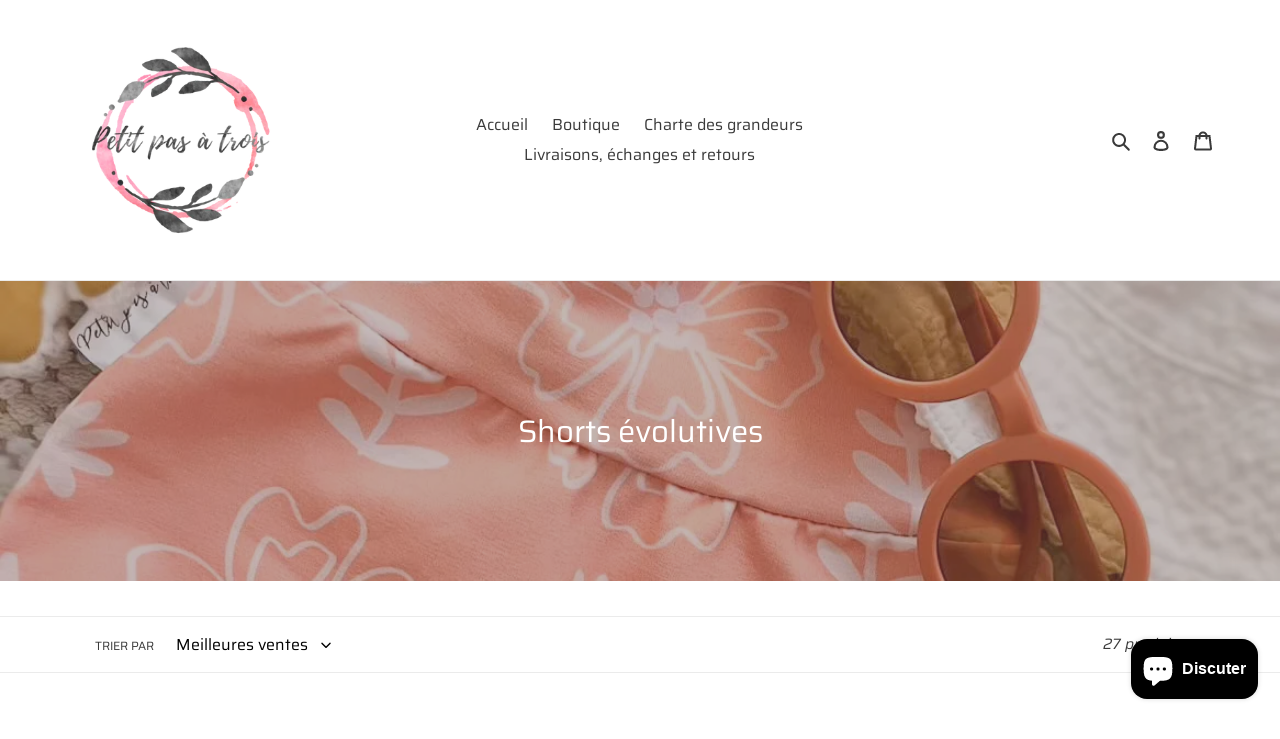

--- FILE ---
content_type: text/html; charset=utf-8
request_url: https://petitpasatrois.com/collections/short-evolutive-pre-commande
body_size: 29233
content:
<!doctype html>
<html class="no-js" lang="fr">
<head>
  <meta charset="utf-8">
  <meta http-equiv="X-UA-Compatible" content="IE=edge,chrome=1">
  <meta name="viewport" content="width=device-width,initial-scale=1">
  <meta name="theme-color" content="#3a3a3a"><link rel="canonical" href="https://petitpasatrois.com/collections/short-evolutive-pre-commande"><link rel="shortcut icon" href="//petitpasatrois.com/cdn/shop/files/zoomOnFeet_32x32.png?v=1613215059" type="image/png"><title>Shorts évolutives
&ndash; Petit pas à trois</title><!-- /snippets/social-meta-tags.liquid -->




<meta property="og:site_name" content="Petit pas à trois">
<meta property="og:url" content="https://petitpasatrois.com/collections/short-evolutive-pre-commande">
<meta property="og:title" content="Shorts évolutives">
<meta property="og:type" content="product.group">
<meta property="og:description" content="Petit pas à trois est une entreprise familiale québécoise qui offre des articles modernes et utiles pour bébés et enfants afin de vous accompagner dans le merveilleux monde de la parentalité!">

<meta property="og:image" content="http://petitpasatrois.com/cdn/shop/collections/image_645d91de-739b-4150-929d-469751111c66_1200x1200.heic?v=1715652426">
<meta property="og:image:secure_url" content="https://petitpasatrois.com/cdn/shop/collections/image_645d91de-739b-4150-929d-469751111c66_1200x1200.heic?v=1715652426">


<meta name="twitter:card" content="summary_large_image">
<meta name="twitter:title" content="Shorts évolutives">
<meta name="twitter:description" content="Petit pas à trois est une entreprise familiale québécoise qui offre des articles modernes et utiles pour bébés et enfants afin de vous accompagner dans le merveilleux monde de la parentalité!">


  <link href="//petitpasatrois.com/cdn/shop/t/2/assets/theme.scss.css?v=106169161670895972701762240907" rel="stylesheet" type="text/css" media="all" />

  <script>
    var theme = {
      breakpoints: {
        medium: 750,
        large: 990,
        widescreen: 1400
      },
      strings: {
        addToCart: "Ajouter au panier",
        soldOut: "Épuisé",
        unavailable: "Non disponible",
        regularPrice: "Prix normal",
        salePrice: "Prix réduit",
        sale: "Solde",
        fromLowestPrice: "de [price]",
        vendor: "Distributeur",
        showMore: "Afficher plus",
        showLess: "Afficher moins",
        searchFor: "Rechercher",
        addressError: "Une erreur s\u0026#39;est produite dans la recherche de cette adresse",
        addressNoResults: "Aucun résultat pour cette adresse",
        addressQueryLimit: "Vous avez dépassé la limite d'utilisation de l'API de Google. Pensez à mettre à niveau vers un \u003ca href=\"https:\/\/developers.google.com\/maps\/premium\/usage-limits\"\u003eforfait premium\u003c\/a\u003e.",
        authError: "Une erreur s'est produite lors de l'authentification de votre compte Google Maps.",
        newWindow: "S\u0026#39;ouvre dans une nouvelle fenêtre.",
        external: "Ouvre un site externe.",
        newWindowExternal: "Ouvre un site externe dans une nouvelle fenêtre.",
        removeLabel: "Supprimer [product]",
        update: "Mettre à jour",
        quantity: "Quantité",
        discountedTotal: "Total après réduction",
        regularTotal: "Total avant réduction",
        priceColumn: "Voir les détails de la réduction dans la colonne Prix.",
        quantityMinimumMessage: "La quantité doit être supérieure ou égale à 1",
        cartError: "Une erreur est survenue lors de l’actualisation de votre panier. Essayez de nouveau s’il vous plaît.",
        removedItemMessage: "\u003cspan class=\"cart__removed-product-details\"\u003e([quantity]) [link]\u003c\/span\u003e supprimé(s) de votre panier.",
        unitPrice: "Prix unitaire",
        unitPriceSeparator: "par",
        oneCartCount: "1 article",
        otherCartCount: "[count] article",
        quantityLabel: "Quantité : [count]",
        products: "Produits",
        loading: "Chargement",
        number_of_results: "[result_number] sur [results_count]",
        number_of_results_found: "[results_count] résultats trouvés",
        one_result_found: "1 résultat trouvé"
      },
      moneyFormat: "${{amount}}",
      moneyFormatWithCurrency: "${{amount}} CAD",
      settings: {
        predictiveSearchEnabled: true,
        predictiveSearchShowPrice: false,
        predictiveSearchShowVendor: false
      }
    }

    document.documentElement.className = document.documentElement.className.replace('no-js', 'js');
  </script><script src="//petitpasatrois.com/cdn/shop/t/2/assets/lazysizes.js?v=94224023136283657951593614633" async="async"></script>
  <script src="//petitpasatrois.com/cdn/shop/t/2/assets/vendor.js?v=85833464202832145531593614635" defer="defer"></script>
  <script src="//petitpasatrois.com/cdn/shop/t/2/assets/theme.js?v=146417907038391983531664649674" defer="defer"></script>

  <script>window.performance && window.performance.mark && window.performance.mark('shopify.content_for_header.start');</script><meta name="facebook-domain-verification" content="6a7a3x04c2vkaunjp8rnmnp8i98zkt">
<meta name="facebook-domain-verification" content="tm6xkmwugjdpsp4v3i6nz6mstrquxs">
<meta id="shopify-digital-wallet" name="shopify-digital-wallet" content="/42115367072/digital_wallets/dialog">
<meta name="shopify-checkout-api-token" content="a228c5985ccaa506ff91651e7a327253">
<link rel="alternate" type="application/atom+xml" title="Feed" href="/collections/short-evolutive-pre-commande.atom" />
<link rel="alternate" type="application/json+oembed" href="https://petitpasatrois.com/collections/short-evolutive-pre-commande.oembed">
<script async="async" src="/checkouts/internal/preloads.js?locale=fr-CA"></script>
<link rel="preconnect" href="https://shop.app" crossorigin="anonymous">
<script async="async" src="https://shop.app/checkouts/internal/preloads.js?locale=fr-CA&shop_id=42115367072" crossorigin="anonymous"></script>
<script id="apple-pay-shop-capabilities" type="application/json">{"shopId":42115367072,"countryCode":"CA","currencyCode":"CAD","merchantCapabilities":["supports3DS"],"merchantId":"gid:\/\/shopify\/Shop\/42115367072","merchantName":"Petit pas à trois","requiredBillingContactFields":["postalAddress","email","phone"],"requiredShippingContactFields":["postalAddress","email","phone"],"shippingType":"shipping","supportedNetworks":["visa","masterCard","amex","discover","interac","jcb"],"total":{"type":"pending","label":"Petit pas à trois","amount":"1.00"},"shopifyPaymentsEnabled":true,"supportsSubscriptions":true}</script>
<script id="shopify-features" type="application/json">{"accessToken":"a228c5985ccaa506ff91651e7a327253","betas":["rich-media-storefront-analytics"],"domain":"petitpasatrois.com","predictiveSearch":true,"shopId":42115367072,"locale":"fr"}</script>
<script>var Shopify = Shopify || {};
Shopify.shop = "petit-pas-a-trois.myshopify.com";
Shopify.locale = "fr";
Shopify.currency = {"active":"CAD","rate":"1.0"};
Shopify.country = "CA";
Shopify.theme = {"name":"Debut","id":103603765408,"schema_name":"Debut","schema_version":"16.7.1","theme_store_id":796,"role":"main"};
Shopify.theme.handle = "null";
Shopify.theme.style = {"id":null,"handle":null};
Shopify.cdnHost = "petitpasatrois.com/cdn";
Shopify.routes = Shopify.routes || {};
Shopify.routes.root = "/";</script>
<script type="module">!function(o){(o.Shopify=o.Shopify||{}).modules=!0}(window);</script>
<script>!function(o){function n(){var o=[];function n(){o.push(Array.prototype.slice.apply(arguments))}return n.q=o,n}var t=o.Shopify=o.Shopify||{};t.loadFeatures=n(),t.autoloadFeatures=n()}(window);</script>
<script>
  window.ShopifyPay = window.ShopifyPay || {};
  window.ShopifyPay.apiHost = "shop.app\/pay";
  window.ShopifyPay.redirectState = null;
</script>
<script id="shop-js-analytics" type="application/json">{"pageType":"collection"}</script>
<script defer="defer" async type="module" src="//petitpasatrois.com/cdn/shopifycloud/shop-js/modules/v2/client.init-shop-cart-sync_XvpUV7qp.fr.esm.js"></script>
<script defer="defer" async type="module" src="//petitpasatrois.com/cdn/shopifycloud/shop-js/modules/v2/chunk.common_C2xzKNNs.esm.js"></script>
<script type="module">
  await import("//petitpasatrois.com/cdn/shopifycloud/shop-js/modules/v2/client.init-shop-cart-sync_XvpUV7qp.fr.esm.js");
await import("//petitpasatrois.com/cdn/shopifycloud/shop-js/modules/v2/chunk.common_C2xzKNNs.esm.js");

  window.Shopify.SignInWithShop?.initShopCartSync?.({"fedCMEnabled":true,"windoidEnabled":true});

</script>
<script>
  window.Shopify = window.Shopify || {};
  if (!window.Shopify.featureAssets) window.Shopify.featureAssets = {};
  window.Shopify.featureAssets['shop-js'] = {"shop-cart-sync":["modules/v2/client.shop-cart-sync_C66VAAYi.fr.esm.js","modules/v2/chunk.common_C2xzKNNs.esm.js"],"init-fed-cm":["modules/v2/client.init-fed-cm_By4eIqYa.fr.esm.js","modules/v2/chunk.common_C2xzKNNs.esm.js"],"shop-button":["modules/v2/client.shop-button_Bz0N9rYp.fr.esm.js","modules/v2/chunk.common_C2xzKNNs.esm.js"],"shop-cash-offers":["modules/v2/client.shop-cash-offers_B90ok608.fr.esm.js","modules/v2/chunk.common_C2xzKNNs.esm.js","modules/v2/chunk.modal_7MqWQJ87.esm.js"],"init-windoid":["modules/v2/client.init-windoid_CdJe_Ee3.fr.esm.js","modules/v2/chunk.common_C2xzKNNs.esm.js"],"shop-toast-manager":["modules/v2/client.shop-toast-manager_kCJHoUCw.fr.esm.js","modules/v2/chunk.common_C2xzKNNs.esm.js"],"init-shop-email-lookup-coordinator":["modules/v2/client.init-shop-email-lookup-coordinator_BPuRLqHy.fr.esm.js","modules/v2/chunk.common_C2xzKNNs.esm.js"],"init-shop-cart-sync":["modules/v2/client.init-shop-cart-sync_XvpUV7qp.fr.esm.js","modules/v2/chunk.common_C2xzKNNs.esm.js"],"avatar":["modules/v2/client.avatar_BTnouDA3.fr.esm.js"],"pay-button":["modules/v2/client.pay-button_CmFhG2BZ.fr.esm.js","modules/v2/chunk.common_C2xzKNNs.esm.js"],"init-customer-accounts":["modules/v2/client.init-customer-accounts_C5-IhKGM.fr.esm.js","modules/v2/client.shop-login-button_DrlPOW6Z.fr.esm.js","modules/v2/chunk.common_C2xzKNNs.esm.js","modules/v2/chunk.modal_7MqWQJ87.esm.js"],"init-shop-for-new-customer-accounts":["modules/v2/client.init-shop-for-new-customer-accounts_Cv1WqR1n.fr.esm.js","modules/v2/client.shop-login-button_DrlPOW6Z.fr.esm.js","modules/v2/chunk.common_C2xzKNNs.esm.js","modules/v2/chunk.modal_7MqWQJ87.esm.js"],"shop-login-button":["modules/v2/client.shop-login-button_DrlPOW6Z.fr.esm.js","modules/v2/chunk.common_C2xzKNNs.esm.js","modules/v2/chunk.modal_7MqWQJ87.esm.js"],"init-customer-accounts-sign-up":["modules/v2/client.init-customer-accounts-sign-up_Dqgdz3C3.fr.esm.js","modules/v2/client.shop-login-button_DrlPOW6Z.fr.esm.js","modules/v2/chunk.common_C2xzKNNs.esm.js","modules/v2/chunk.modal_7MqWQJ87.esm.js"],"shop-follow-button":["modules/v2/client.shop-follow-button_D7RRykwK.fr.esm.js","modules/v2/chunk.common_C2xzKNNs.esm.js","modules/v2/chunk.modal_7MqWQJ87.esm.js"],"checkout-modal":["modules/v2/client.checkout-modal_NILs_SXn.fr.esm.js","modules/v2/chunk.common_C2xzKNNs.esm.js","modules/v2/chunk.modal_7MqWQJ87.esm.js"],"lead-capture":["modules/v2/client.lead-capture_CSmE_fhP.fr.esm.js","modules/v2/chunk.common_C2xzKNNs.esm.js","modules/v2/chunk.modal_7MqWQJ87.esm.js"],"shop-login":["modules/v2/client.shop-login_CKcjyRl_.fr.esm.js","modules/v2/chunk.common_C2xzKNNs.esm.js","modules/v2/chunk.modal_7MqWQJ87.esm.js"],"payment-terms":["modules/v2/client.payment-terms_eoGasybT.fr.esm.js","modules/v2/chunk.common_C2xzKNNs.esm.js","modules/v2/chunk.modal_7MqWQJ87.esm.js"]};
</script>
<script id="__st">var __st={"a":42115367072,"offset":-18000,"reqid":"63bbcbff-2c88-412a-af64-acc2ae9d1de9-1768687809","pageurl":"petitpasatrois.com\/collections\/short-evolutive-pre-commande","u":"a6dc5a01753d","p":"collection","rtyp":"collection","rid":286665539760};</script>
<script>window.ShopifyPaypalV4VisibilityTracking = true;</script>
<script id="captcha-bootstrap">!function(){'use strict';const t='contact',e='account',n='new_comment',o=[[t,t],['blogs',n],['comments',n],[t,'customer']],c=[[e,'customer_login'],[e,'guest_login'],[e,'recover_customer_password'],[e,'create_customer']],r=t=>t.map((([t,e])=>`form[action*='/${t}']:not([data-nocaptcha='true']) input[name='form_type'][value='${e}']`)).join(','),a=t=>()=>t?[...document.querySelectorAll(t)].map((t=>t.form)):[];function s(){const t=[...o],e=r(t);return a(e)}const i='password',u='form_key',d=['recaptcha-v3-token','g-recaptcha-response','h-captcha-response',i],f=()=>{try{return window.sessionStorage}catch{return}},m='__shopify_v',_=t=>t.elements[u];function p(t,e,n=!1){try{const o=window.sessionStorage,c=JSON.parse(o.getItem(e)),{data:r}=function(t){const{data:e,action:n}=t;return t[m]||n?{data:e,action:n}:{data:t,action:n}}(c);for(const[e,n]of Object.entries(r))t.elements[e]&&(t.elements[e].value=n);n&&o.removeItem(e)}catch(o){console.error('form repopulation failed',{error:o})}}const l='form_type',E='cptcha';function T(t){t.dataset[E]=!0}const w=window,h=w.document,L='Shopify',v='ce_forms',y='captcha';let A=!1;((t,e)=>{const n=(g='f06e6c50-85a8-45c8-87d0-21a2b65856fe',I='https://cdn.shopify.com/shopifycloud/storefront-forms-hcaptcha/ce_storefront_forms_captcha_hcaptcha.v1.5.2.iife.js',D={infoText:'Protégé par hCaptcha',privacyText:'Confidentialité',termsText:'Conditions'},(t,e,n)=>{const o=w[L][v],c=o.bindForm;if(c)return c(t,g,e,D).then(n);var r;o.q.push([[t,g,e,D],n]),r=I,A||(h.body.append(Object.assign(h.createElement('script'),{id:'captcha-provider',async:!0,src:r})),A=!0)});var g,I,D;w[L]=w[L]||{},w[L][v]=w[L][v]||{},w[L][v].q=[],w[L][y]=w[L][y]||{},w[L][y].protect=function(t,e){n(t,void 0,e),T(t)},Object.freeze(w[L][y]),function(t,e,n,w,h,L){const[v,y,A,g]=function(t,e,n){const i=e?o:[],u=t?c:[],d=[...i,...u],f=r(d),m=r(i),_=r(d.filter((([t,e])=>n.includes(e))));return[a(f),a(m),a(_),s()]}(w,h,L),I=t=>{const e=t.target;return e instanceof HTMLFormElement?e:e&&e.form},D=t=>v().includes(t);t.addEventListener('submit',(t=>{const e=I(t);if(!e)return;const n=D(e)&&!e.dataset.hcaptchaBound&&!e.dataset.recaptchaBound,o=_(e),c=g().includes(e)&&(!o||!o.value);(n||c)&&t.preventDefault(),c&&!n&&(function(t){try{if(!f())return;!function(t){const e=f();if(!e)return;const n=_(t);if(!n)return;const o=n.value;o&&e.removeItem(o)}(t);const e=Array.from(Array(32),(()=>Math.random().toString(36)[2])).join('');!function(t,e){_(t)||t.append(Object.assign(document.createElement('input'),{type:'hidden',name:u})),t.elements[u].value=e}(t,e),function(t,e){const n=f();if(!n)return;const o=[...t.querySelectorAll(`input[type='${i}']`)].map((({name:t})=>t)),c=[...d,...o],r={};for(const[a,s]of new FormData(t).entries())c.includes(a)||(r[a]=s);n.setItem(e,JSON.stringify({[m]:1,action:t.action,data:r}))}(t,e)}catch(e){console.error('failed to persist form',e)}}(e),e.submit())}));const S=(t,e)=>{t&&!t.dataset[E]&&(n(t,e.some((e=>e===t))),T(t))};for(const o of['focusin','change'])t.addEventListener(o,(t=>{const e=I(t);D(e)&&S(e,y())}));const B=e.get('form_key'),M=e.get(l),P=B&&M;t.addEventListener('DOMContentLoaded',(()=>{const t=y();if(P)for(const e of t)e.elements[l].value===M&&p(e,B);[...new Set([...A(),...v().filter((t=>'true'===t.dataset.shopifyCaptcha))])].forEach((e=>S(e,t)))}))}(h,new URLSearchParams(w.location.search),n,t,e,['guest_login'])})(!0,!0)}();</script>
<script integrity="sha256-4kQ18oKyAcykRKYeNunJcIwy7WH5gtpwJnB7kiuLZ1E=" data-source-attribution="shopify.loadfeatures" defer="defer" src="//petitpasatrois.com/cdn/shopifycloud/storefront/assets/storefront/load_feature-a0a9edcb.js" crossorigin="anonymous"></script>
<script crossorigin="anonymous" defer="defer" src="//petitpasatrois.com/cdn/shopifycloud/storefront/assets/shopify_pay/storefront-65b4c6d7.js?v=20250812"></script>
<script data-source-attribution="shopify.dynamic_checkout.dynamic.init">var Shopify=Shopify||{};Shopify.PaymentButton=Shopify.PaymentButton||{isStorefrontPortableWallets:!0,init:function(){window.Shopify.PaymentButton.init=function(){};var t=document.createElement("script");t.src="https://petitpasatrois.com/cdn/shopifycloud/portable-wallets/latest/portable-wallets.fr.js",t.type="module",document.head.appendChild(t)}};
</script>
<script data-source-attribution="shopify.dynamic_checkout.buyer_consent">
  function portableWalletsHideBuyerConsent(e){var t=document.getElementById("shopify-buyer-consent"),n=document.getElementById("shopify-subscription-policy-button");t&&n&&(t.classList.add("hidden"),t.setAttribute("aria-hidden","true"),n.removeEventListener("click",e))}function portableWalletsShowBuyerConsent(e){var t=document.getElementById("shopify-buyer-consent"),n=document.getElementById("shopify-subscription-policy-button");t&&n&&(t.classList.remove("hidden"),t.removeAttribute("aria-hidden"),n.addEventListener("click",e))}window.Shopify?.PaymentButton&&(window.Shopify.PaymentButton.hideBuyerConsent=portableWalletsHideBuyerConsent,window.Shopify.PaymentButton.showBuyerConsent=portableWalletsShowBuyerConsent);
</script>
<script data-source-attribution="shopify.dynamic_checkout.cart.bootstrap">document.addEventListener("DOMContentLoaded",(function(){function t(){return document.querySelector("shopify-accelerated-checkout-cart, shopify-accelerated-checkout")}if(t())Shopify.PaymentButton.init();else{new MutationObserver((function(e,n){t()&&(Shopify.PaymentButton.init(),n.disconnect())})).observe(document.body,{childList:!0,subtree:!0})}}));
</script>
<link id="shopify-accelerated-checkout-styles" rel="stylesheet" media="screen" href="https://petitpasatrois.com/cdn/shopifycloud/portable-wallets/latest/accelerated-checkout-backwards-compat.css" crossorigin="anonymous">
<style id="shopify-accelerated-checkout-cart">
        #shopify-buyer-consent {
  margin-top: 1em;
  display: inline-block;
  width: 100%;
}

#shopify-buyer-consent.hidden {
  display: none;
}

#shopify-subscription-policy-button {
  background: none;
  border: none;
  padding: 0;
  text-decoration: underline;
  font-size: inherit;
  cursor: pointer;
}

#shopify-subscription-policy-button::before {
  box-shadow: none;
}

      </style>

<script>window.performance && window.performance.mark && window.performance.mark('shopify.content_for_header.end');</script>
<script src="https://cdn.shopify.com/extensions/7bc9bb47-adfa-4267-963e-cadee5096caf/inbox-1252/assets/inbox-chat-loader.js" type="text/javascript" defer="defer"></script>
<link href="https://monorail-edge.shopifysvc.com" rel="dns-prefetch">
<script>(function(){if ("sendBeacon" in navigator && "performance" in window) {try {var session_token_from_headers = performance.getEntriesByType('navigation')[0].serverTiming.find(x => x.name == '_s').description;} catch {var session_token_from_headers = undefined;}var session_cookie_matches = document.cookie.match(/_shopify_s=([^;]*)/);var session_token_from_cookie = session_cookie_matches && session_cookie_matches.length === 2 ? session_cookie_matches[1] : "";var session_token = session_token_from_headers || session_token_from_cookie || "";function handle_abandonment_event(e) {var entries = performance.getEntries().filter(function(entry) {return /monorail-edge.shopifysvc.com/.test(entry.name);});if (!window.abandonment_tracked && entries.length === 0) {window.abandonment_tracked = true;var currentMs = Date.now();var navigation_start = performance.timing.navigationStart;var payload = {shop_id: 42115367072,url: window.location.href,navigation_start,duration: currentMs - navigation_start,session_token,page_type: "collection"};window.navigator.sendBeacon("https://monorail-edge.shopifysvc.com/v1/produce", JSON.stringify({schema_id: "online_store_buyer_site_abandonment/1.1",payload: payload,metadata: {event_created_at_ms: currentMs,event_sent_at_ms: currentMs}}));}}window.addEventListener('pagehide', handle_abandonment_event);}}());</script>
<script id="web-pixels-manager-setup">(function e(e,d,r,n,o){if(void 0===o&&(o={}),!Boolean(null===(a=null===(i=window.Shopify)||void 0===i?void 0:i.analytics)||void 0===a?void 0:a.replayQueue)){var i,a;window.Shopify=window.Shopify||{};var t=window.Shopify;t.analytics=t.analytics||{};var s=t.analytics;s.replayQueue=[],s.publish=function(e,d,r){return s.replayQueue.push([e,d,r]),!0};try{self.performance.mark("wpm:start")}catch(e){}var l=function(){var e={modern:/Edge?\/(1{2}[4-9]|1[2-9]\d|[2-9]\d{2}|\d{4,})\.\d+(\.\d+|)|Firefox\/(1{2}[4-9]|1[2-9]\d|[2-9]\d{2}|\d{4,})\.\d+(\.\d+|)|Chrom(ium|e)\/(9{2}|\d{3,})\.\d+(\.\d+|)|(Maci|X1{2}).+ Version\/(15\.\d+|(1[6-9]|[2-9]\d|\d{3,})\.\d+)([,.]\d+|)( \(\w+\)|)( Mobile\/\w+|) Safari\/|Chrome.+OPR\/(9{2}|\d{3,})\.\d+\.\d+|(CPU[ +]OS|iPhone[ +]OS|CPU[ +]iPhone|CPU IPhone OS|CPU iPad OS)[ +]+(15[._]\d+|(1[6-9]|[2-9]\d|\d{3,})[._]\d+)([._]\d+|)|Android:?[ /-](13[3-9]|1[4-9]\d|[2-9]\d{2}|\d{4,})(\.\d+|)(\.\d+|)|Android.+Firefox\/(13[5-9]|1[4-9]\d|[2-9]\d{2}|\d{4,})\.\d+(\.\d+|)|Android.+Chrom(ium|e)\/(13[3-9]|1[4-9]\d|[2-9]\d{2}|\d{4,})\.\d+(\.\d+|)|SamsungBrowser\/([2-9]\d|\d{3,})\.\d+/,legacy:/Edge?\/(1[6-9]|[2-9]\d|\d{3,})\.\d+(\.\d+|)|Firefox\/(5[4-9]|[6-9]\d|\d{3,})\.\d+(\.\d+|)|Chrom(ium|e)\/(5[1-9]|[6-9]\d|\d{3,})\.\d+(\.\d+|)([\d.]+$|.*Safari\/(?![\d.]+ Edge\/[\d.]+$))|(Maci|X1{2}).+ Version\/(10\.\d+|(1[1-9]|[2-9]\d|\d{3,})\.\d+)([,.]\d+|)( \(\w+\)|)( Mobile\/\w+|) Safari\/|Chrome.+OPR\/(3[89]|[4-9]\d|\d{3,})\.\d+\.\d+|(CPU[ +]OS|iPhone[ +]OS|CPU[ +]iPhone|CPU IPhone OS|CPU iPad OS)[ +]+(10[._]\d+|(1[1-9]|[2-9]\d|\d{3,})[._]\d+)([._]\d+|)|Android:?[ /-](13[3-9]|1[4-9]\d|[2-9]\d{2}|\d{4,})(\.\d+|)(\.\d+|)|Mobile Safari.+OPR\/([89]\d|\d{3,})\.\d+\.\d+|Android.+Firefox\/(13[5-9]|1[4-9]\d|[2-9]\d{2}|\d{4,})\.\d+(\.\d+|)|Android.+Chrom(ium|e)\/(13[3-9]|1[4-9]\d|[2-9]\d{2}|\d{4,})\.\d+(\.\d+|)|Android.+(UC? ?Browser|UCWEB|U3)[ /]?(15\.([5-9]|\d{2,})|(1[6-9]|[2-9]\d|\d{3,})\.\d+)\.\d+|SamsungBrowser\/(5\.\d+|([6-9]|\d{2,})\.\d+)|Android.+MQ{2}Browser\/(14(\.(9|\d{2,})|)|(1[5-9]|[2-9]\d|\d{3,})(\.\d+|))(\.\d+|)|K[Aa][Ii]OS\/(3\.\d+|([4-9]|\d{2,})\.\d+)(\.\d+|)/},d=e.modern,r=e.legacy,n=navigator.userAgent;return n.match(d)?"modern":n.match(r)?"legacy":"unknown"}(),u="modern"===l?"modern":"legacy",c=(null!=n?n:{modern:"",legacy:""})[u],f=function(e){return[e.baseUrl,"/wpm","/b",e.hashVersion,"modern"===e.buildTarget?"m":"l",".js"].join("")}({baseUrl:d,hashVersion:r,buildTarget:u}),m=function(e){var d=e.version,r=e.bundleTarget,n=e.surface,o=e.pageUrl,i=e.monorailEndpoint;return{emit:function(e){var a=e.status,t=e.errorMsg,s=(new Date).getTime(),l=JSON.stringify({metadata:{event_sent_at_ms:s},events:[{schema_id:"web_pixels_manager_load/3.1",payload:{version:d,bundle_target:r,page_url:o,status:a,surface:n,error_msg:t},metadata:{event_created_at_ms:s}}]});if(!i)return console&&console.warn&&console.warn("[Web Pixels Manager] No Monorail endpoint provided, skipping logging."),!1;try{return self.navigator.sendBeacon.bind(self.navigator)(i,l)}catch(e){}var u=new XMLHttpRequest;try{return u.open("POST",i,!0),u.setRequestHeader("Content-Type","text/plain"),u.send(l),!0}catch(e){return console&&console.warn&&console.warn("[Web Pixels Manager] Got an unhandled error while logging to Monorail."),!1}}}}({version:r,bundleTarget:l,surface:e.surface,pageUrl:self.location.href,monorailEndpoint:e.monorailEndpoint});try{o.browserTarget=l,function(e){var d=e.src,r=e.async,n=void 0===r||r,o=e.onload,i=e.onerror,a=e.sri,t=e.scriptDataAttributes,s=void 0===t?{}:t,l=document.createElement("script"),u=document.querySelector("head"),c=document.querySelector("body");if(l.async=n,l.src=d,a&&(l.integrity=a,l.crossOrigin="anonymous"),s)for(var f in s)if(Object.prototype.hasOwnProperty.call(s,f))try{l.dataset[f]=s[f]}catch(e){}if(o&&l.addEventListener("load",o),i&&l.addEventListener("error",i),u)u.appendChild(l);else{if(!c)throw new Error("Did not find a head or body element to append the script");c.appendChild(l)}}({src:f,async:!0,onload:function(){if(!function(){var e,d;return Boolean(null===(d=null===(e=window.Shopify)||void 0===e?void 0:e.analytics)||void 0===d?void 0:d.initialized)}()){var d=window.webPixelsManager.init(e)||void 0;if(d){var r=window.Shopify.analytics;r.replayQueue.forEach((function(e){var r=e[0],n=e[1],o=e[2];d.publishCustomEvent(r,n,o)})),r.replayQueue=[],r.publish=d.publishCustomEvent,r.visitor=d.visitor,r.initialized=!0}}},onerror:function(){return m.emit({status:"failed",errorMsg:"".concat(f," has failed to load")})},sri:function(e){var d=/^sha384-[A-Za-z0-9+/=]+$/;return"string"==typeof e&&d.test(e)}(c)?c:"",scriptDataAttributes:o}),m.emit({status:"loading"})}catch(e){m.emit({status:"failed",errorMsg:(null==e?void 0:e.message)||"Unknown error"})}}})({shopId: 42115367072,storefrontBaseUrl: "https://petitpasatrois.com",extensionsBaseUrl: "https://extensions.shopifycdn.com/cdn/shopifycloud/web-pixels-manager",monorailEndpoint: "https://monorail-edge.shopifysvc.com/unstable/produce_batch",surface: "storefront-renderer",enabledBetaFlags: ["2dca8a86"],webPixelsConfigList: [{"id":"204636336","configuration":"{\"pixel_id\":\"681708322472374\",\"pixel_type\":\"facebook_pixel\",\"metaapp_system_user_token\":\"-\"}","eventPayloadVersion":"v1","runtimeContext":"OPEN","scriptVersion":"ca16bc87fe92b6042fbaa3acc2fbdaa6","type":"APP","apiClientId":2329312,"privacyPurposes":["ANALYTICS","MARKETING","SALE_OF_DATA"],"dataSharingAdjustments":{"protectedCustomerApprovalScopes":["read_customer_address","read_customer_email","read_customer_name","read_customer_personal_data","read_customer_phone"]}},{"id":"43942064","configuration":"{\"myshopifyDomain\":\"petit-pas-a-trois.myshopify.com\"}","eventPayloadVersion":"v1","runtimeContext":"STRICT","scriptVersion":"23b97d18e2aa74363140dc29c9284e87","type":"APP","apiClientId":2775569,"privacyPurposes":["ANALYTICS","MARKETING","SALE_OF_DATA"],"dataSharingAdjustments":{"protectedCustomerApprovalScopes":["read_customer_address","read_customer_email","read_customer_name","read_customer_phone","read_customer_personal_data"]}},{"id":"shopify-app-pixel","configuration":"{}","eventPayloadVersion":"v1","runtimeContext":"STRICT","scriptVersion":"0450","apiClientId":"shopify-pixel","type":"APP","privacyPurposes":["ANALYTICS","MARKETING"]},{"id":"shopify-custom-pixel","eventPayloadVersion":"v1","runtimeContext":"LAX","scriptVersion":"0450","apiClientId":"shopify-pixel","type":"CUSTOM","privacyPurposes":["ANALYTICS","MARKETING"]}],isMerchantRequest: false,initData: {"shop":{"name":"Petit pas à trois","paymentSettings":{"currencyCode":"CAD"},"myshopifyDomain":"petit-pas-a-trois.myshopify.com","countryCode":"CA","storefrontUrl":"https:\/\/petitpasatrois.com"},"customer":null,"cart":null,"checkout":null,"productVariants":[],"purchasingCompany":null},},"https://petitpasatrois.com/cdn","fcfee988w5aeb613cpc8e4bc33m6693e112",{"modern":"","legacy":""},{"shopId":"42115367072","storefrontBaseUrl":"https:\/\/petitpasatrois.com","extensionBaseUrl":"https:\/\/extensions.shopifycdn.com\/cdn\/shopifycloud\/web-pixels-manager","surface":"storefront-renderer","enabledBetaFlags":"[\"2dca8a86\"]","isMerchantRequest":"false","hashVersion":"fcfee988w5aeb613cpc8e4bc33m6693e112","publish":"custom","events":"[[\"page_viewed\",{}],[\"collection_viewed\",{\"collection\":{\"id\":\"286665539760\",\"title\":\"Shorts évolutives\",\"productVariants\":[{\"price\":{\"amount\":29.95,\"currencyCode\":\"CAD\"},\"product\":{\"title\":\"Short évolutive - Bora bora\",\"vendor\":\"Petit pas à trois\",\"id\":\"7298830860464\",\"untranslatedTitle\":\"Short évolutive - Bora bora\",\"url\":\"\/products\/short-evolutive-bora-bora\",\"type\":\"\"},\"id\":\"42542653309104\",\"image\":{\"src\":\"\/\/petitpasatrois.com\/cdn\/shop\/products\/image_95de3553-1490-412e-8276-0cfbb398da2e.jpg?v=1677174045\"},\"sku\":\"\",\"title\":\"0 - 3 mois\",\"untranslatedTitle\":\"0 - 3 mois\"},{\"price\":{\"amount\":29.95,\"currencyCode\":\"CAD\"},\"product\":{\"title\":\"Short évolutive - Santorini\",\"vendor\":\"Petit pas à trois\",\"id\":\"7298835710128\",\"untranslatedTitle\":\"Short évolutive - Santorini\",\"url\":\"\/products\/short-evolutive-santorini\",\"type\":\"\"},\"id\":\"42542667038896\",\"image\":{\"src\":\"\/\/petitpasatrois.com\/cdn\/shop\/products\/image_4cc5ab54-fcfd-467c-8b74-acbf67605b99.jpg?v=1677175784\"},\"sku\":null,\"title\":\"0 - 3 mois\",\"untranslatedTitle\":\"0 - 3 mois\"},{\"price\":{\"amount\":29.95,\"currencyCode\":\"CAD\"},\"product\":{\"title\":\"Short évolutive - Sahara\",\"vendor\":\"Petit pas à trois\",\"id\":\"7298834923696\",\"untranslatedTitle\":\"Short évolutive - Sahara\",\"url\":\"\/products\/short-evolutive-afrique-1\",\"type\":\"\"},\"id\":\"42542665171120\",\"image\":{\"src\":\"\/\/petitpasatrois.com\/cdn\/shop\/products\/image_d1652032-9d01-48f5-a61d-6f1e99bc3344.jpg?v=1677175425\"},\"sku\":null,\"title\":\"0 - 3 mois\",\"untranslatedTitle\":\"0 - 3 mois\"},{\"price\":{\"amount\":29.95,\"currencyCode\":\"CAD\"},\"product\":{\"title\":\"Short évolutive - Fidji\",\"vendor\":\"Petit pas à trois\",\"id\":\"7298834497712\",\"untranslatedTitle\":\"Short évolutive - Fidji\",\"url\":\"\/products\/short-evolutive-fidji\",\"type\":\"\"},\"id\":\"42542663794864\",\"image\":{\"src\":\"\/\/petitpasatrois.com\/cdn\/shop\/products\/image_d7e0f748-e040-41f0-9369-749600be49c3.jpg?v=1677175176\"},\"sku\":null,\"title\":\"0 - 3 mois\",\"untranslatedTitle\":\"0 - 3 mois\"},{\"price\":{\"amount\":29.95,\"currencyCode\":\"CAD\"},\"product\":{\"title\":\"Short évolutive - Loutres\",\"vendor\":\"Petit pas à trois\",\"id\":\"7138266251440\",\"untranslatedTitle\":\"Short évolutive - Loutres\",\"url\":\"\/products\/precommande-loutres\",\"type\":\"clothes\"},\"id\":\"41803219140784\",\"image\":{\"src\":\"\/\/petitpasatrois.com\/cdn\/shop\/products\/image_1d94927c-5a4e-4f46-9286-75d498cfc7bb.jpg?v=1657923179\"},\"sku\":null,\"title\":\"0-3 mois\",\"untranslatedTitle\":\"0-3 mois\"},{\"price\":{\"amount\":29.95,\"currencyCode\":\"CAD\"},\"product\":{\"title\":\"Précommande - Short évolutive - Dinos\",\"vendor\":\"Petit pas à trois\",\"id\":\"7105915093168\",\"untranslatedTitle\":\"Précommande - Short évolutive - Dinos\",\"url\":\"\/products\/precommande-short-evolutive-dinos\",\"type\":\"\"},\"id\":\"41690403864752\",\"image\":{\"src\":\"\/\/petitpasatrois.com\/cdn\/shop\/products\/282217734_1181986785676424_3284184608539277870_n.jpg?v=1654193505\"},\"sku\":\"\",\"title\":\"9-12 mois\",\"untranslatedTitle\":\"9-12 mois\"},{\"price\":{\"amount\":29.95,\"currencyCode\":\"CAD\"},\"product\":{\"title\":\"Précommande - Short évolutive - Effet jeans\",\"vendor\":\"Petit pas à trois\",\"id\":\"7105867153584\",\"untranslatedTitle\":\"Précommande - Short évolutive - Effet jeans\",\"url\":\"\/products\/precommande-short-evolutive-effet-jeans\",\"type\":\"\"},\"id\":\"41690190610608\",\"image\":{\"src\":\"\/\/petitpasatrois.com\/cdn\/shop\/products\/284911277_780990962892439_1471978685319705723_n.jpg?v=1654192492\"},\"sku\":\"\",\"title\":\"0-3 mois\",\"untranslatedTitle\":\"0-3 mois\"},{\"price\":{\"amount\":29.95,\"currencyCode\":\"CAD\"},\"product\":{\"title\":\"Précommande - Short évolutive - Camping\",\"vendor\":\"Petit pas à trois\",\"id\":\"7105862467760\",\"untranslatedTitle\":\"Précommande - Short évolutive - Camping\",\"url\":\"\/products\/precommande-short-evolutive-camping\",\"type\":\"\"},\"id\":\"41690181075120\",\"image\":{\"src\":\"\/\/petitpasatrois.com\/cdn\/shop\/products\/282305150_1059886271600810_3082978198527212025_n.jpg?v=1654192673\"},\"sku\":\"\",\"title\":\"9-12 mois\",\"untranslatedTitle\":\"9-12 mois\"},{\"price\":{\"amount\":29.95,\"currencyCode\":\"CAD\"},\"product\":{\"title\":\"Short évolutive - Floral vintage\",\"vendor\":\"Petit pas à trois\",\"id\":\"7138264449200\",\"untranslatedTitle\":\"Short évolutive - Floral vintage\",\"url\":\"\/products\/precommande-floral-vintage\",\"type\":\"Clothes\"},\"id\":\"41803213504688\",\"image\":{\"src\":\"\/\/petitpasatrois.com\/cdn\/shop\/products\/image_b906c5ec-961b-41a9-ac33-2c5f0eab414d.jpg?v=1657923160\"},\"sku\":null,\"title\":\"0-3 mois\",\"untranslatedTitle\":\"0-3 mois\"},{\"price\":{\"amount\":29.95,\"currencyCode\":\"CAD\"},\"product\":{\"title\":\"Short évolutive - Hawaï\",\"vendor\":\"Petit pas à trois\",\"id\":\"7298833023152\",\"untranslatedTitle\":\"Short évolutive - Hawaï\",\"url\":\"\/products\/short-evolutive-australie\",\"type\":\"\"},\"id\":\"42542660419760\",\"image\":{\"src\":\"\/\/petitpasatrois.com\/cdn\/shop\/products\/image_5a1f6b7a-f48e-42d2-a163-6dad78b73bdf.jpg?v=1677174778\"},\"sku\":null,\"title\":\"0 - 3 mois\",\"untranslatedTitle\":\"0 - 3 mois\"},{\"price\":{\"amount\":29.95,\"currencyCode\":\"CAD\"},\"product\":{\"title\":\"Short évolutive - Bélize\",\"vendor\":\"Petit pas à trois\",\"id\":\"7298831876272\",\"untranslatedTitle\":\"Short évolutive - Bélize\",\"url\":\"\/products\/short-evolutive-belize\",\"type\":\"\"},\"id\":\"42542658650288\",\"image\":{\"src\":\"\/\/petitpasatrois.com\/cdn\/shop\/products\/image_f4525ead-f173-480d-b895-09c96a9697d4.jpg?v=1677174557\"},\"sku\":null,\"title\":\"0 - 3 mois\",\"untranslatedTitle\":\"0 - 3 mois\"},{\"price\":{\"amount\":29.95,\"currencyCode\":\"CAD\"},\"product\":{\"title\":\"Short évolutive - Camions\",\"vendor\":\"Petit pas à trois\",\"id\":\"7138268381360\",\"untranslatedTitle\":\"Short évolutive - Camions\",\"url\":\"\/products\/precommande-camions\",\"type\":\"Clothes\"},\"id\":\"41803226611888\",\"image\":{\"src\":\"\/\/petitpasatrois.com\/cdn\/shop\/products\/image_8840ff91-13d9-4369-9555-21951e149b5a.jpg?v=1657923236\"},\"sku\":null,\"title\":\"0-3 mois\",\"untranslatedTitle\":\"0-3 mois\"},{\"price\":{\"amount\":29.95,\"currencyCode\":\"CAD\"},\"product\":{\"title\":\"Short évolutive - Floral fond moutarde\",\"vendor\":\"Petit pas à trois\",\"id\":\"7105917190320\",\"untranslatedTitle\":\"Short évolutive - Floral fond moutarde\",\"url\":\"\/products\/precommande-short-evolutive-floral-fond-moutarde\",\"type\":\"\"},\"id\":\"41690416840880\",\"image\":{\"src\":\"\/\/petitpasatrois.com\/cdn\/shop\/products\/281892051_524126432742858_8858345364525802004_n.jpg?v=1654194127\"},\"sku\":\"\",\"title\":\"0-3 mois\",\"untranslatedTitle\":\"0-3 mois\"},{\"price\":{\"amount\":29.95,\"currencyCode\":\"CAD\"},\"product\":{\"title\":\"Short évolutive - Floral fond marine\",\"vendor\":\"Petit pas à trois\",\"id\":\"7105916240048\",\"untranslatedTitle\":\"Short évolutive - Floral fond marine\",\"url\":\"\/products\/precommande-short-evolutive-floral-fond-marine\",\"type\":\"\"},\"id\":\"41690411729072\",\"image\":{\"src\":\"\/\/petitpasatrois.com\/cdn\/shop\/products\/281319898_732964874799289_7398019129294958249_n.jpg?v=1654193882\"},\"sku\":\"\",\"title\":\"0-3 mois\",\"untranslatedTitle\":\"0-3 mois\"},{\"price\":{\"amount\":29.95,\"currencyCode\":\"CAD\"},\"product\":{\"title\":\"Précommande - Short évolutive - Fleurs bourgognes\",\"vendor\":\"Petit pas à trois\",\"id\":\"7105915519152\",\"untranslatedTitle\":\"Précommande - Short évolutive - Fleurs bourgognes\",\"url\":\"\/products\/precommande-short-evolutive-fleurs-bourgognes\",\"type\":\"\"},\"id\":\"41690407862448\",\"image\":{\"src\":\"\/\/petitpasatrois.com\/cdn\/shop\/products\/281362028_805559963754874_3032157339108648500_n.jpg?v=1654193688\"},\"sku\":\"\",\"title\":\"0-3 mois\",\"untranslatedTitle\":\"0-3 mois\"},{\"price\":{\"amount\":29.95,\"currencyCode\":\"CAD\"},\"product\":{\"title\":\"Précommande - Short évolutive - Voilier\",\"vendor\":\"Petit pas à trois\",\"id\":\"7105866137776\",\"untranslatedTitle\":\"Précommande - Short évolutive - Voilier\",\"url\":\"\/products\/precommande-short-evolutive-bateau\",\"type\":\"\"},\"id\":\"41690187497648\",\"image\":{\"src\":\"\/\/petitpasatrois.com\/cdn\/shop\/products\/281599128_602888020765903_9012149593209761829_n.jpg?v=1654192851\"},\"sku\":\"\",\"title\":\"0-3 mois\",\"untranslatedTitle\":\"0-3 mois\"},{\"price\":{\"amount\":29.95,\"currencyCode\":\"CAD\"},\"product\":{\"title\":\"Précommande - Short évolutive - Fleurs multicolores fond rose\",\"vendor\":\"Petit pas à trois\",\"id\":\"7105905230000\",\"untranslatedTitle\":\"Précommande - Short évolutive - Fleurs multicolores fond rose\",\"url\":\"\/products\/precommande-short-evolutive-fleurs-multicolores-fond-rose\",\"type\":\"\"},\"id\":\"41690362544304\",\"image\":{\"src\":\"\/\/petitpasatrois.com\/cdn\/shop\/products\/282654382_2983669115252272_5173152857757233222_n.jpg?v=1654191185\"},\"sku\":\"\",\"title\":\"0-3 mois\",\"untranslatedTitle\":\"0-3 mois\"},{\"price\":{\"amount\":29.95,\"currencyCode\":\"CAD\"},\"product\":{\"title\":\"Précommande - Short évolutive - Fleurs multicolores\",\"vendor\":\"Petit pas à trois\",\"id\":\"7105904050352\",\"untranslatedTitle\":\"Précommande - Short évolutive - Fleurs multicolores\",\"url\":\"\/products\/precommande-short-evolutive-fleurs-multicolores\",\"type\":\"\"},\"id\":\"41690357203120\",\"image\":{\"src\":\"\/\/petitpasatrois.com\/cdn\/shop\/products\/281059072_560803308900065_2462756092304550520_n.jpg?v=1654192336\"},\"sku\":\"\",\"title\":\"0-3 mois\",\"untranslatedTitle\":\"0-3 mois\"},{\"price\":{\"amount\":29.95,\"currencyCode\":\"CAD\"},\"product\":{\"title\":\"Précommande - Short évolutive - Hexagone\",\"vendor\":\"Petit pas à trois\",\"id\":\"7105886224560\",\"untranslatedTitle\":\"Précommande - Short évolutive - Hexagone\",\"url\":\"\/products\/precommande-short-evolutive-hexagone\",\"type\":\"\"},\"id\":\"41690274988208\",\"image\":{\"src\":\"\/\/petitpasatrois.com\/cdn\/shop\/products\/283636371_1353813521783709_76331374903847452_n.jpg?v=1654191629\"},\"sku\":\"\",\"title\":\"0-3 mois\",\"untranslatedTitle\":\"0-3 mois\"},{\"price\":{\"amount\":29.95,\"currencyCode\":\"CAD\"},\"product\":{\"title\":\"Précommande - Short évolutive - Floral fond rose\",\"vendor\":\"Petit pas à trois\",\"id\":\"7105881243824\",\"untranslatedTitle\":\"Précommande - Short évolutive - Floral fond rose\",\"url\":\"\/products\/precommande-short-evolutive-floral-fond-rose\",\"type\":\"\"},\"id\":\"41690253492400\",\"image\":{\"src\":\"\/\/petitpasatrois.com\/cdn\/shop\/products\/282330526_326312306330375_3589261946525443022_n.jpg?v=1654191724\"},\"sku\":\"\",\"title\":\"0-3 mois\",\"untranslatedTitle\":\"0-3 mois\"},{\"price\":{\"amount\":29.95,\"currencyCode\":\"CAD\"},\"product\":{\"title\":\"Précommande - Short évolutive - Floral fond blanc\",\"vendor\":\"Petit pas à trois\",\"id\":\"7105880457392\",\"untranslatedTitle\":\"Précommande - Short évolutive - Floral fond blanc\",\"url\":\"\/products\/precommande-short-evolutive-floral-fond-blanc\",\"type\":\"\"},\"id\":\"41690249953456\",\"image\":{\"src\":\"\/\/petitpasatrois.com\/cdn\/shop\/products\/281892051_969238670439351_4912451416655757287_n.jpg?v=1654191903\"},\"sku\":\"\",\"title\":\"0-3 mois\",\"untranslatedTitle\":\"0-3 mois\"},{\"price\":{\"amount\":29.95,\"currencyCode\":\"CAD\"},\"product\":{\"title\":\"Précommande - Short évolutive - Floral fond gris\",\"vendor\":\"Petit pas à trois\",\"id\":\"7105878655152\",\"untranslatedTitle\":\"Précommande - Short évolutive - Floral fond gris\",\"url\":\"\/products\/precommande-short-evolutive-floral-fond-gris\",\"type\":\"\"},\"id\":\"41690244841648\",\"image\":{\"src\":\"\/\/petitpasatrois.com\/cdn\/shop\/products\/279159684_564290371957856_8892596282771990827_n.jpg?v=1654191836\"},\"sku\":\"\",\"title\":\"0-3 mois\",\"untranslatedTitle\":\"0-3 mois\"},{\"price\":{\"amount\":29.95,\"currencyCode\":\"CAD\"},\"product\":{\"title\":\"Short évolutive - Lilas\",\"vendor\":\"Petit pas à trois\",\"id\":\"7105878163632\",\"untranslatedTitle\":\"Short évolutive - Lilas\",\"url\":\"\/products\/precommande-short-evolutive-lilas\",\"type\":\"\"},\"id\":\"41690239140016\",\"image\":{\"src\":\"\/\/petitpasatrois.com\/cdn\/shop\/products\/279552388_1099028364297219_2728676321818376432_n.jpg?v=1654191412\"},\"sku\":\"\",\"title\":\"9-12 mois\",\"untranslatedTitle\":\"9-12 mois\"},{\"price\":{\"amount\":29.95,\"currencyCode\":\"CAD\"},\"product\":{\"title\":\"Précommande - Short évolutive - Daisy\",\"vendor\":\"Petit pas à trois\",\"id\":\"7105872789680\",\"untranslatedTitle\":\"Précommande - Short évolutive - Daisy\",\"url\":\"\/products\/precommande-short-evolutive-daisy\",\"type\":\"\"},\"id\":\"41690215219376\",\"image\":{\"src\":\"\/\/petitpasatrois.com\/cdn\/shop\/products\/283350824_332961838911726_1251051161781032108_n.jpg?v=1654192596\"},\"sku\":\"\",\"title\":\"0-3 mois\",\"untranslatedTitle\":\"0-3 mois\"},{\"price\":{\"amount\":29.95,\"currencyCode\":\"CAD\"},\"product\":{\"title\":\"Précommande - Short évolutive - Bloom\",\"vendor\":\"Petit pas à trois\",\"id\":\"7105871478960\",\"untranslatedTitle\":\"Précommande - Short évolutive - Bloom\",\"url\":\"\/products\/precommande-short-evolutive-bloom\",\"type\":\"\"},\"id\":\"41690207158448\",\"image\":{\"src\":\"\/\/petitpasatrois.com\/cdn\/shop\/products\/281840578_538123131363421_1332783060863695542_n.jpg?v=1654192738\"},\"sku\":\"\",\"title\":\"0-3 mois\",\"untranslatedTitle\":\"0-3 mois\"},{\"price\":{\"amount\":29.95,\"currencyCode\":\"CAD\"},\"product\":{\"title\":\"Précommande - Short évolutive - Eucalyptus\",\"vendor\":\"Petit pas à trois\",\"id\":\"7105870397616\",\"untranslatedTitle\":\"Précommande - Short évolutive - Eucalyptus\",\"url\":\"\/products\/precommande-short-evolutive-eucalyptus\",\"type\":\"\"},\"id\":\"41690202702000\",\"image\":{\"src\":\"\/\/petitpasatrois.com\/cdn\/shop\/products\/279694831_1234659394025598_6290978244917741399_n.jpg?v=1654192413\"},\"sku\":\"\",\"title\":\"0-3 mois\",\"untranslatedTitle\":\"0-3 mois\"},{\"price\":{\"amount\":29.95,\"currencyCode\":\"CAD\"},\"product\":{\"title\":\"Précommande - Short évolutive - Planche de surf\",\"vendor\":\"Petit pas à trois\",\"id\":\"7105869119664\",\"untranslatedTitle\":\"Précommande - Short évolutive - Planche de surf\",\"url\":\"\/products\/precommande-short-evolutive-planche-de-surf\",\"type\":\"\"},\"id\":\"41690196934832\",\"image\":{\"src\":\"\/\/petitpasatrois.com\/cdn\/shop\/products\/282209827_384438640376196_8321162692495654642_n.jpg?v=1654191339\"},\"sku\":\"\",\"title\":\"0-3 mois\",\"untranslatedTitle\":\"0-3 mois\"}]}}]]"});</script><script>
  window.ShopifyAnalytics = window.ShopifyAnalytics || {};
  window.ShopifyAnalytics.meta = window.ShopifyAnalytics.meta || {};
  window.ShopifyAnalytics.meta.currency = 'CAD';
  var meta = {"products":[{"id":7298830860464,"gid":"gid:\/\/shopify\/Product\/7298830860464","vendor":"Petit pas à trois","type":"","handle":"short-evolutive-bora-bora","variants":[{"id":42542653309104,"price":2995,"name":"Short évolutive - Bora bora - 0 - 3 mois","public_title":"0 - 3 mois","sku":""},{"id":42542653341872,"price":2995,"name":"Short évolutive - Bora bora - 3 - 6 mois","public_title":"3 - 6 mois","sku":null},{"id":42542653374640,"price":2995,"name":"Short évolutive - Bora bora - 6 - 9 mois","public_title":"6 - 9 mois","sku":null},{"id":42542653407408,"price":2995,"name":"Short évolutive - Bora bora - 9 - 12 mois","public_title":"9 - 12 mois","sku":null},{"id":42542661730480,"price":2995,"name":"Short évolutive - Bora bora - 12 - 18 mois","public_title":"12 - 18 mois","sku":null},{"id":42542661763248,"price":2995,"name":"Short évolutive - Bora bora - 18 - 24 mois","public_title":"18 - 24 mois","sku":null},{"id":42542653472944,"price":3195,"name":"Short évolutive - Bora bora - 2 - 3 ans","public_title":"2 - 3 ans","sku":null}],"remote":false},{"id":7298835710128,"gid":"gid:\/\/shopify\/Product\/7298835710128","vendor":"Petit pas à trois","type":"","handle":"short-evolutive-santorini","variants":[{"id":42542667038896,"price":2995,"name":"Short évolutive - Santorini - 0 - 3 mois","public_title":"0 - 3 mois","sku":null},{"id":42542667071664,"price":2995,"name":"Short évolutive - Santorini - 3 - 6 mois","public_title":"3 - 6 mois","sku":null},{"id":42542667104432,"price":2995,"name":"Short évolutive - Santorini - 6 - 9 mois","public_title":"6 - 9 mois","sku":null},{"id":42542667137200,"price":2995,"name":"Short évolutive - Santorini - 9 - 12 mois","public_title":"9 - 12 mois","sku":null},{"id":42542667169968,"price":2995,"name":"Short évolutive - Santorini - 12 - 18 mois","public_title":"12 - 18 mois","sku":null},{"id":42542667202736,"price":2995,"name":"Short évolutive - Santorini - 18 - 24 mois","public_title":"18 - 24 mois","sku":null},{"id":42542667235504,"price":3195,"name":"Short évolutive - Santorini - 2 - 3 ans","public_title":"2 - 3 ans","sku":null}],"remote":false},{"id":7298834923696,"gid":"gid:\/\/shopify\/Product\/7298834923696","vendor":"Petit pas à trois","type":"","handle":"short-evolutive-afrique-1","variants":[{"id":42542665171120,"price":2995,"name":"Short évolutive - Sahara - 0 - 3 mois","public_title":"0 - 3 mois","sku":null},{"id":42542665203888,"price":2995,"name":"Short évolutive - Sahara - 3 - 6 mois","public_title":"3 - 6 mois","sku":null},{"id":42542665236656,"price":2995,"name":"Short évolutive - Sahara - 6 - 9 mois","public_title":"6 - 9 mois","sku":null},{"id":42542665269424,"price":2995,"name":"Short évolutive - Sahara - 9 - 12 mois","public_title":"9 - 12 mois","sku":null},{"id":42542665302192,"price":2995,"name":"Short évolutive - Sahara - 12 - 18 mois","public_title":"12 - 18 mois","sku":null},{"id":42542665334960,"price":2995,"name":"Short évolutive - Sahara - 18 - 24 mois","public_title":"18 - 24 mois","sku":null},{"id":42542665367728,"price":3195,"name":"Short évolutive - Sahara - 2 - 3 ans","public_title":"2 - 3 ans","sku":null}],"remote":false},{"id":7298834497712,"gid":"gid:\/\/shopify\/Product\/7298834497712","vendor":"Petit pas à trois","type":"","handle":"short-evolutive-fidji","variants":[{"id":42542663794864,"price":2995,"name":"Short évolutive - Fidji - 0 - 3 mois","public_title":"0 - 3 mois","sku":null},{"id":42542663827632,"price":2995,"name":"Short évolutive - Fidji - 3 - 6 mois","public_title":"3 - 6 mois","sku":null},{"id":42542663860400,"price":2995,"name":"Short évolutive - Fidji - 6 - 9 mois","public_title":"6 - 9 mois","sku":null},{"id":42542663893168,"price":2995,"name":"Short évolutive - Fidji - 9 - 12 mois","public_title":"9 - 12 mois","sku":null},{"id":42542663925936,"price":2995,"name":"Short évolutive - Fidji - 12 - 18 mois","public_title":"12 - 18 mois","sku":null},{"id":42542663958704,"price":2995,"name":"Short évolutive - Fidji - 18 - 24 mois","public_title":"18 - 24 mois","sku":""},{"id":42542663991472,"price":3195,"name":"Short évolutive - Fidji - 2 - 3 ans","public_title":"2 - 3 ans","sku":null}],"remote":false},{"id":7138266251440,"gid":"gid:\/\/shopify\/Product\/7138266251440","vendor":"Petit pas à trois","type":"clothes","handle":"precommande-loutres","variants":[{"id":41803219140784,"price":2995,"name":"Short évolutive - Loutres - 0-3 mois","public_title":"0-3 mois","sku":null},{"id":41803219173552,"price":2995,"name":"Short évolutive - Loutres - 3-6 mois","public_title":"3-6 mois","sku":null},{"id":41803219206320,"price":2995,"name":"Short évolutive - Loutres - 6-9 mois","public_title":"6-9 mois","sku":null},{"id":41803219239088,"price":2995,"name":"Short évolutive - Loutres - 9-12 mois","public_title":"9-12 mois","sku":null},{"id":41803219271856,"price":2995,"name":"Short évolutive - Loutres - 12-18 mois","public_title":"12-18 mois","sku":""},{"id":41803219304624,"price":2995,"name":"Short évolutive - Loutres - 18-24 mois","public_title":"18-24 mois","sku":""},{"id":41803219337392,"price":3195,"name":"Short évolutive - Loutres - 2-3 ans","public_title":"2-3 ans","sku":null}],"remote":false},{"id":7105915093168,"gid":"gid:\/\/shopify\/Product\/7105915093168","vendor":"Petit pas à trois","type":"","handle":"precommande-short-evolutive-dinos","variants":[{"id":41690403864752,"price":2995,"name":"Précommande - Short évolutive - Dinos - 9-12 mois","public_title":"9-12 mois","sku":""}],"remote":false},{"id":7105867153584,"gid":"gid:\/\/shopify\/Product\/7105867153584","vendor":"Petit pas à trois","type":"","handle":"precommande-short-evolutive-effet-jeans","variants":[{"id":41690190610608,"price":2995,"name":"Précommande - Short évolutive - Effet jeans - 0-3 mois","public_title":"0-3 mois","sku":""},{"id":41690190643376,"price":2995,"name":"Précommande - Short évolutive - Effet jeans - 3-6 mois","public_title":"3-6 mois","sku":""},{"id":41690190676144,"price":2995,"name":"Précommande - Short évolutive - Effet jeans - 6-9 mois","public_title":"6-9 mois","sku":""},{"id":41690190708912,"price":2995,"name":"Précommande - Short évolutive - Effet jeans - 9-12 mois","public_title":"9-12 mois","sku":""},{"id":41690190741680,"price":2995,"name":"Précommande - Short évolutive - Effet jeans - 12-18 mois","public_title":"12-18 mois","sku":""},{"id":41690190774448,"price":2995,"name":"Précommande - Short évolutive - Effet jeans - 18-24 mois","public_title":"18-24 mois","sku":""},{"id":41690190807216,"price":3195,"name":"Précommande - Short évolutive - Effet jeans - 2-3 ans","public_title":"2-3 ans","sku":""}],"remote":false},{"id":7105862467760,"gid":"gid:\/\/shopify\/Product\/7105862467760","vendor":"Petit pas à trois","type":"","handle":"precommande-short-evolutive-camping","variants":[{"id":41690181075120,"price":2995,"name":"Précommande - Short évolutive - Camping - 9-12 mois","public_title":"9-12 mois","sku":""},{"id":41690181107888,"price":2995,"name":"Précommande - Short évolutive - Camping - 12-18 mois","public_title":"12-18 mois","sku":""}],"remote":false},{"id":7138264449200,"gid":"gid:\/\/shopify\/Product\/7138264449200","vendor":"Petit pas à trois","type":"Clothes","handle":"precommande-floral-vintage","variants":[{"id":41803213504688,"price":2995,"name":"Short évolutive - Floral vintage - 0-3 mois","public_title":"0-3 mois","sku":null},{"id":41803213537456,"price":2995,"name":"Short évolutive - Floral vintage - 3-6 mois","public_title":"3-6 mois","sku":null},{"id":41803213570224,"price":2995,"name":"Short évolutive - Floral vintage - 6-9 mois","public_title":"6-9 mois","sku":null},{"id":41803213602992,"price":2995,"name":"Short évolutive - Floral vintage - 9-12 mois","public_title":"9-12 mois","sku":null},{"id":41803213635760,"price":2995,"name":"Short évolutive - Floral vintage - 12-18 mois","public_title":"12-18 mois","sku":null},{"id":41803213668528,"price":2995,"name":"Short évolutive - Floral vintage - 18-24 mois","public_title":"18-24 mois","sku":null},{"id":41803213701296,"price":3195,"name":"Short évolutive - Floral vintage - 2-3 ans","public_title":"2-3 ans","sku":null}],"remote":false},{"id":7298833023152,"gid":"gid:\/\/shopify\/Product\/7298833023152","vendor":"Petit pas à trois","type":"","handle":"short-evolutive-australie","variants":[{"id":42542660419760,"price":2995,"name":"Short évolutive - Hawaï - 0 - 3 mois","public_title":"0 - 3 mois","sku":null},{"id":42542660452528,"price":2995,"name":"Short évolutive - Hawaï - 3 - 6 mois","public_title":"3 - 6 mois","sku":null},{"id":42542660485296,"price":2995,"name":"Short évolutive - Hawaï - 6 - 9 mois","public_title":"6 - 9 mois","sku":null},{"id":42542660518064,"price":2995,"name":"Short évolutive - Hawaï - 9 - 12 mois","public_title":"9 - 12 mois","sku":null},{"id":42542660550832,"price":2995,"name":"Short évolutive - Hawaï - 12 - 18 mois","public_title":"12 - 18 mois","sku":null},{"id":42542660583600,"price":2995,"name":"Short évolutive - Hawaï - 18 - 24 mois","public_title":"18 - 24 mois","sku":null},{"id":42542660616368,"price":3195,"name":"Short évolutive - Hawaï - 2 - 3 ans","public_title":"2 - 3 ans","sku":null}],"remote":false},{"id":7298831876272,"gid":"gid:\/\/shopify\/Product\/7298831876272","vendor":"Petit pas à trois","type":"","handle":"short-evolutive-belize","variants":[{"id":42542658650288,"price":2995,"name":"Short évolutive - Bélize - 0 - 3 mois","public_title":"0 - 3 mois","sku":null},{"id":42542658683056,"price":2995,"name":"Short évolutive - Bélize - 3 - 6 mois","public_title":"3 - 6 mois","sku":null},{"id":42542658715824,"price":2995,"name":"Short évolutive - Bélize - 6 - 9 mois","public_title":"6 - 9 mois","sku":null},{"id":42542658748592,"price":2995,"name":"Short évolutive - Bélize - 9 - 12 mois","public_title":"9 - 12 mois","sku":null},{"id":42542658781360,"price":2995,"name":"Short évolutive - Bélize - 12 - 18 mois","public_title":"12 - 18 mois","sku":null},{"id":42542658814128,"price":2995,"name":"Short évolutive - Bélize - 18 - 24 mois","public_title":"18 - 24 mois","sku":null},{"id":42542658846896,"price":3195,"name":"Short évolutive - Bélize - 2 - 3 ans","public_title":"2 - 3 ans","sku":null}],"remote":false},{"id":7138268381360,"gid":"gid:\/\/shopify\/Product\/7138268381360","vendor":"Petit pas à trois","type":"Clothes","handle":"precommande-camions","variants":[{"id":41803226611888,"price":2995,"name":"Short évolutive - Camions - 0-3 mois","public_title":"0-3 mois","sku":null},{"id":41803226644656,"price":2995,"name":"Short évolutive - Camions - 3-6 mois","public_title":"3-6 mois","sku":null},{"id":41803226677424,"price":2995,"name":"Short évolutive - Camions - 6-9 mois","public_title":"6-9 mois","sku":null},{"id":41803226710192,"price":2995,"name":"Short évolutive - Camions - 9-12 mois","public_title":"9-12 mois","sku":null},{"id":41803226742960,"price":2995,"name":"Short évolutive - Camions - 12-18 mois","public_title":"12-18 mois","sku":null},{"id":41803226775728,"price":2995,"name":"Short évolutive - Camions - 18-24 mois","public_title":"18-24 mois","sku":null},{"id":41803226808496,"price":3195,"name":"Short évolutive - Camions - 2-3 ans","public_title":"2-3 ans","sku":null}],"remote":false},{"id":7105917190320,"gid":"gid:\/\/shopify\/Product\/7105917190320","vendor":"Petit pas à trois","type":"","handle":"precommande-short-evolutive-floral-fond-moutarde","variants":[{"id":41690416840880,"price":2995,"name":"Short évolutive - Floral fond moutarde - 0-3 mois","public_title":"0-3 mois","sku":""},{"id":41690416873648,"price":2995,"name":"Short évolutive - Floral fond moutarde - 3-6 mois","public_title":"3-6 mois","sku":""},{"id":41690416906416,"price":2995,"name":"Short évolutive - Floral fond moutarde - 6-9 mois","public_title":"6-9 mois","sku":""},{"id":41690416939184,"price":2995,"name":"Short évolutive - Floral fond moutarde - 9-12 mois","public_title":"9-12 mois","sku":""},{"id":41690416971952,"price":2995,"name":"Short évolutive - Floral fond moutarde - 12-18 mois","public_title":"12-18 mois","sku":""},{"id":41690417004720,"price":2995,"name":"Short évolutive - Floral fond moutarde - 18-24 mois","public_title":"18-24 mois","sku":""},{"id":41690417037488,"price":3195,"name":"Short évolutive - Floral fond moutarde - 2-3 ans","public_title":"2-3 ans","sku":""}],"remote":false},{"id":7105916240048,"gid":"gid:\/\/shopify\/Product\/7105916240048","vendor":"Petit pas à trois","type":"","handle":"precommande-short-evolutive-floral-fond-marine","variants":[{"id":41690411729072,"price":2995,"name":"Short évolutive - Floral fond marine - 0-3 mois","public_title":"0-3 mois","sku":""},{"id":41690411761840,"price":2995,"name":"Short évolutive - Floral fond marine - 3-6 mois","public_title":"3-6 mois","sku":""},{"id":41690411794608,"price":2995,"name":"Short évolutive - Floral fond marine - 6-9 mois","public_title":"6-9 mois","sku":""},{"id":41690411827376,"price":2995,"name":"Short évolutive - Floral fond marine - 9-12 mois","public_title":"9-12 mois","sku":""},{"id":41690411860144,"price":2995,"name":"Short évolutive - Floral fond marine - 12-18 mois","public_title":"12-18 mois","sku":""},{"id":41690411892912,"price":2995,"name":"Short évolutive - Floral fond marine - 18-24 mois","public_title":"18-24 mois","sku":""},{"id":41690411925680,"price":3195,"name":"Short évolutive - Floral fond marine - 2-3 ans","public_title":"2-3 ans","sku":""}],"remote":false},{"id":7105915519152,"gid":"gid:\/\/shopify\/Product\/7105915519152","vendor":"Petit pas à trois","type":"","handle":"precommande-short-evolutive-fleurs-bourgognes","variants":[{"id":41690407862448,"price":2995,"name":"Précommande - Short évolutive - Fleurs bourgognes - 0-3 mois","public_title":"0-3 mois","sku":""},{"id":41690407895216,"price":2995,"name":"Précommande - Short évolutive - Fleurs bourgognes - 3-6 mois","public_title":"3-6 mois","sku":""},{"id":41690407927984,"price":2995,"name":"Précommande - Short évolutive - Fleurs bourgognes - 6-9 mois","public_title":"6-9 mois","sku":""},{"id":41690407960752,"price":2995,"name":"Précommande - Short évolutive - Fleurs bourgognes - 9-12 mois","public_title":"9-12 mois","sku":""},{"id":41690407993520,"price":2995,"name":"Précommande - Short évolutive - Fleurs bourgognes - 12-18 mois","public_title":"12-18 mois","sku":""},{"id":41690408026288,"price":2995,"name":"Précommande - Short évolutive - Fleurs bourgognes - 18-24 mois","public_title":"18-24 mois","sku":""},{"id":41690408059056,"price":3195,"name":"Précommande - Short évolutive - Fleurs bourgognes - 2-3 ans","public_title":"2-3 ans","sku":""}],"remote":false},{"id":7105866137776,"gid":"gid:\/\/shopify\/Product\/7105866137776","vendor":"Petit pas à trois","type":"","handle":"precommande-short-evolutive-bateau","variants":[{"id":41690187497648,"price":2995,"name":"Précommande - Short évolutive - Voilier - 0-3 mois","public_title":"0-3 mois","sku":""},{"id":41690187530416,"price":2995,"name":"Précommande - Short évolutive - Voilier - 3-6 mois","public_title":"3-6 mois","sku":""},{"id":41690187563184,"price":2995,"name":"Précommande - Short évolutive - Voilier - 6-9 mois","public_title":"6-9 mois","sku":""},{"id":41690187595952,"price":2995,"name":"Précommande - Short évolutive - Voilier - 9-12 mois","public_title":"9-12 mois","sku":""},{"id":41690187628720,"price":2995,"name":"Précommande - Short évolutive - Voilier - 12-18 mois","public_title":"12-18 mois","sku":""},{"id":41690187661488,"price":2995,"name":"Précommande - Short évolutive - Voilier - 18-24 mois","public_title":"18-24 mois","sku":""},{"id":41690187694256,"price":3195,"name":"Précommande - Short évolutive - Voilier - 2-3 ans","public_title":"2-3 ans","sku":""}],"remote":false},{"id":7105905230000,"gid":"gid:\/\/shopify\/Product\/7105905230000","vendor":"Petit pas à trois","type":"","handle":"precommande-short-evolutive-fleurs-multicolores-fond-rose","variants":[{"id":41690362544304,"price":2995,"name":"Précommande - Short évolutive - Fleurs multicolores fond rose - 0-3 mois","public_title":"0-3 mois","sku":""},{"id":41690362577072,"price":2995,"name":"Précommande - Short évolutive - Fleurs multicolores fond rose - 3-6 mois","public_title":"3-6 mois","sku":""},{"id":41690362609840,"price":2995,"name":"Précommande - Short évolutive - Fleurs multicolores fond rose - 6-9 mois","public_title":"6-9 mois","sku":""},{"id":41690362642608,"price":2995,"name":"Précommande - Short évolutive - Fleurs multicolores fond rose - 9-12 mois","public_title":"9-12 mois","sku":""},{"id":41690362675376,"price":2995,"name":"Précommande - Short évolutive - Fleurs multicolores fond rose - 12-18 mois","public_title":"12-18 mois","sku":""},{"id":41690362708144,"price":2995,"name":"Précommande - Short évolutive - Fleurs multicolores fond rose - 18-24 mois","public_title":"18-24 mois","sku":""},{"id":41690362740912,"price":3195,"name":"Précommande - Short évolutive - Fleurs multicolores fond rose - 2-3 ans","public_title":"2-3 ans","sku":""}],"remote":false},{"id":7105904050352,"gid":"gid:\/\/shopify\/Product\/7105904050352","vendor":"Petit pas à trois","type":"","handle":"precommande-short-evolutive-fleurs-multicolores","variants":[{"id":41690357203120,"price":2995,"name":"Précommande - Short évolutive - Fleurs multicolores - 0-3 mois","public_title":"0-3 mois","sku":""},{"id":41690357235888,"price":2995,"name":"Précommande - Short évolutive - Fleurs multicolores - 3-6 mois","public_title":"3-6 mois","sku":""},{"id":41690357268656,"price":2995,"name":"Précommande - Short évolutive - Fleurs multicolores - 6-9 mois","public_title":"6-9 mois","sku":""},{"id":41690357301424,"price":2995,"name":"Précommande - Short évolutive - Fleurs multicolores - 9-12 mois","public_title":"9-12 mois","sku":""},{"id":41690357334192,"price":2995,"name":"Précommande - Short évolutive - Fleurs multicolores - 12-18 mois","public_title":"12-18 mois","sku":""},{"id":41690357366960,"price":2995,"name":"Précommande - Short évolutive - Fleurs multicolores - 18-24 mois","public_title":"18-24 mois","sku":""},{"id":41690357399728,"price":3195,"name":"Précommande - Short évolutive - Fleurs multicolores - 2-3 ans","public_title":"2-3 ans","sku":""}],"remote":false},{"id":7105886224560,"gid":"gid:\/\/shopify\/Product\/7105886224560","vendor":"Petit pas à trois","type":"","handle":"precommande-short-evolutive-hexagone","variants":[{"id":41690274988208,"price":2995,"name":"Précommande - Short évolutive - Hexagone - 0-3 mois","public_title":"0-3 mois","sku":""},{"id":41690275020976,"price":2995,"name":"Précommande - Short évolutive - Hexagone - 3-6 mois","public_title":"3-6 mois","sku":""},{"id":41690275053744,"price":2995,"name":"Précommande - Short évolutive - Hexagone - 6-9 mois","public_title":"6-9 mois","sku":""},{"id":41690275086512,"price":2995,"name":"Précommande - Short évolutive - Hexagone - 9-12 mois","public_title":"9-12 mois","sku":""},{"id":41690275119280,"price":2995,"name":"Précommande - Short évolutive - Hexagone - 12-18 mois","public_title":"12-18 mois","sku":""},{"id":41690275152048,"price":2995,"name":"Précommande - Short évolutive - Hexagone - 18-24 mois","public_title":"18-24 mois","sku":""},{"id":41690275184816,"price":3195,"name":"Précommande - Short évolutive - Hexagone - 2-3 ans","public_title":"2-3 ans","sku":""}],"remote":false},{"id":7105881243824,"gid":"gid:\/\/shopify\/Product\/7105881243824","vendor":"Petit pas à trois","type":"","handle":"precommande-short-evolutive-floral-fond-rose","variants":[{"id":41690253492400,"price":2995,"name":"Précommande - Short évolutive - Floral fond rose - 0-3 mois","public_title":"0-3 mois","sku":""},{"id":41690253525168,"price":2995,"name":"Précommande - Short évolutive - Floral fond rose - 3-6 mois","public_title":"3-6 mois","sku":""},{"id":41690253557936,"price":2995,"name":"Précommande - Short évolutive - Floral fond rose - 6-9 mois","public_title":"6-9 mois","sku":""},{"id":41690253590704,"price":2995,"name":"Précommande - Short évolutive - Floral fond rose - 9-12 mois","public_title":"9-12 mois","sku":""},{"id":41690253623472,"price":2995,"name":"Précommande - Short évolutive - Floral fond rose - 12-18 mois","public_title":"12-18 mois","sku":""},{"id":41690253656240,"price":2995,"name":"Précommande - Short évolutive - Floral fond rose - 18-24 mois","public_title":"18-24 mois","sku":""},{"id":41690253689008,"price":3195,"name":"Précommande - Short évolutive - Floral fond rose - 2-3 ans","public_title":"2-3 ans","sku":""}],"remote":false},{"id":7105880457392,"gid":"gid:\/\/shopify\/Product\/7105880457392","vendor":"Petit pas à trois","type":"","handle":"precommande-short-evolutive-floral-fond-blanc","variants":[{"id":41690249953456,"price":2995,"name":"Précommande - Short évolutive - Floral fond blanc - 0-3 mois","public_title":"0-3 mois","sku":""},{"id":41690249986224,"price":2995,"name":"Précommande - Short évolutive - Floral fond blanc - 3-6 mois","public_title":"3-6 mois","sku":""},{"id":41690250018992,"price":2995,"name":"Précommande - Short évolutive - Floral fond blanc - 6-9 mois","public_title":"6-9 mois","sku":""},{"id":41690250051760,"price":2995,"name":"Précommande - Short évolutive - Floral fond blanc - 9-12 mois","public_title":"9-12 mois","sku":""},{"id":41690250084528,"price":2995,"name":"Précommande - Short évolutive - Floral fond blanc - 12-18 mois","public_title":"12-18 mois","sku":""},{"id":41690250117296,"price":2995,"name":"Précommande - Short évolutive - Floral fond blanc - 18-24 mois","public_title":"18-24 mois","sku":""},{"id":41690250150064,"price":3195,"name":"Précommande - Short évolutive - Floral fond blanc - 2-3 ans","public_title":"2-3 ans","sku":""}],"remote":false},{"id":7105878655152,"gid":"gid:\/\/shopify\/Product\/7105878655152","vendor":"Petit pas à trois","type":"","handle":"precommande-short-evolutive-floral-fond-gris","variants":[{"id":41690244841648,"price":2995,"name":"Précommande - Short évolutive - Floral fond gris - 0-3 mois","public_title":"0-3 mois","sku":""},{"id":41690244874416,"price":2995,"name":"Précommande - Short évolutive - Floral fond gris - 3-6 mois","public_title":"3-6 mois","sku":""},{"id":41690244907184,"price":2995,"name":"Précommande - Short évolutive - Floral fond gris - 6-9 mois","public_title":"6-9 mois","sku":""},{"id":41690244939952,"price":2995,"name":"Précommande - Short évolutive - Floral fond gris - 9-12 mois","public_title":"9-12 mois","sku":""},{"id":41690244972720,"price":2995,"name":"Précommande - Short évolutive - Floral fond gris - 12-18 mois","public_title":"12-18 mois","sku":""},{"id":41690245005488,"price":2995,"name":"Précommande - Short évolutive - Floral fond gris - 18-24 mois","public_title":"18-24 mois","sku":""},{"id":41690245038256,"price":3195,"name":"Précommande - Short évolutive - Floral fond gris - 2-3 ans","public_title":"2-3 ans","sku":""}],"remote":false},{"id":7105878163632,"gid":"gid:\/\/shopify\/Product\/7105878163632","vendor":"Petit pas à trois","type":"","handle":"precommande-short-evolutive-lilas","variants":[{"id":41690239140016,"price":2995,"name":"Short évolutive - Lilas - 9-12 mois","public_title":"9-12 mois","sku":""}],"remote":false},{"id":7105872789680,"gid":"gid:\/\/shopify\/Product\/7105872789680","vendor":"Petit pas à trois","type":"","handle":"precommande-short-evolutive-daisy","variants":[{"id":41690215219376,"price":2995,"name":"Précommande - Short évolutive - Daisy - 0-3 mois","public_title":"0-3 mois","sku":""},{"id":41690215252144,"price":2995,"name":"Précommande - Short évolutive - Daisy - 3-6 mois","public_title":"3-6 mois","sku":""},{"id":41690215284912,"price":2995,"name":"Précommande - Short évolutive - Daisy - 6-9 mois","public_title":"6-9 mois","sku":""},{"id":41690215317680,"price":2995,"name":"Précommande - Short évolutive - Daisy - 9-12 mois","public_title":"9-12 mois","sku":""},{"id":41690215350448,"price":2995,"name":"Précommande - Short évolutive - Daisy - 12-18 mois","public_title":"12-18 mois","sku":""},{"id":41690215383216,"price":2995,"name":"Précommande - Short évolutive - Daisy - 18-24 mois","public_title":"18-24 mois","sku":""},{"id":41690215415984,"price":2995,"name":"Précommande - Short évolutive - Daisy - 2-3 ans","public_title":"2-3 ans","sku":""}],"remote":false},{"id":7105871478960,"gid":"gid:\/\/shopify\/Product\/7105871478960","vendor":"Petit pas à trois","type":"","handle":"precommande-short-evolutive-bloom","variants":[{"id":41690207158448,"price":2995,"name":"Précommande - Short évolutive - Bloom - 0-3 mois","public_title":"0-3 mois","sku":""},{"id":41690207191216,"price":2995,"name":"Précommande - Short évolutive - Bloom - 3-6 mois","public_title":"3-6 mois","sku":""},{"id":41690207223984,"price":2995,"name":"Précommande - Short évolutive - Bloom - 6-9 mois","public_title":"6-9 mois","sku":""},{"id":41690207256752,"price":2995,"name":"Précommande - Short évolutive - Bloom - 9-12 mois","public_title":"9-12 mois","sku":""},{"id":41690207289520,"price":2995,"name":"Précommande - Short évolutive - Bloom - 12-18 mois","public_title":"12-18 mois","sku":""},{"id":41690207322288,"price":2995,"name":"Précommande - Short évolutive - Bloom - 18-24 mois","public_title":"18-24 mois","sku":""},{"id":41690207355056,"price":3195,"name":"Précommande - Short évolutive - Bloom - 2-3 ans","public_title":"2-3 ans","sku":""}],"remote":false},{"id":7105870397616,"gid":"gid:\/\/shopify\/Product\/7105870397616","vendor":"Petit pas à trois","type":"","handle":"precommande-short-evolutive-eucalyptus","variants":[{"id":41690202702000,"price":2995,"name":"Précommande - Short évolutive - Eucalyptus - 0-3 mois","public_title":"0-3 mois","sku":""},{"id":41690202734768,"price":2995,"name":"Précommande - Short évolutive - Eucalyptus - 3-6 mois","public_title":"3-6 mois","sku":""},{"id":41690202767536,"price":2995,"name":"Précommande - Short évolutive - Eucalyptus - 6-9 mois","public_title":"6-9 mois","sku":""},{"id":41690202800304,"price":2995,"name":"Précommande - Short évolutive - Eucalyptus - 9-12 mois","public_title":"9-12 mois","sku":""},{"id":41690202833072,"price":2995,"name":"Précommande - Short évolutive - Eucalyptus - 12-18 mois","public_title":"12-18 mois","sku":""},{"id":41690202865840,"price":2995,"name":"Précommande - Short évolutive - Eucalyptus - 18-24 mois","public_title":"18-24 mois","sku":""},{"id":41690202898608,"price":3195,"name":"Précommande - Short évolutive - Eucalyptus - 2-3 ans","public_title":"2-3 ans","sku":""}],"remote":false},{"id":7105869119664,"gid":"gid:\/\/shopify\/Product\/7105869119664","vendor":"Petit pas à trois","type":"","handle":"precommande-short-evolutive-planche-de-surf","variants":[{"id":41690196934832,"price":2995,"name":"Précommande - Short évolutive - Planche de surf - 0-3 mois","public_title":"0-3 mois","sku":""},{"id":41690196967600,"price":2995,"name":"Précommande - Short évolutive - Planche de surf - 3-6 mois","public_title":"3-6 mois","sku":""},{"id":41690197000368,"price":2995,"name":"Précommande - Short évolutive - Planche de surf - 6-9 mois","public_title":"6-9 mois","sku":""},{"id":41690197033136,"price":2995,"name":"Précommande - Short évolutive - Planche de surf - 9-12 mois","public_title":"9-12 mois","sku":""},{"id":41690197065904,"price":2995,"name":"Précommande - Short évolutive - Planche de surf - 12-18 mois","public_title":"12-18 mois","sku":""},{"id":41690197098672,"price":2995,"name":"Précommande - Short évolutive - Planche de surf - 18-24 mois","public_title":"18-24 mois","sku":""},{"id":41690197131440,"price":3195,"name":"Précommande - Short évolutive - Planche de surf - 2-3 ans","public_title":"2-3 ans","sku":""}],"remote":false}],"page":{"pageType":"collection","resourceType":"collection","resourceId":286665539760,"requestId":"63bbcbff-2c88-412a-af64-acc2ae9d1de9-1768687809"}};
  for (var attr in meta) {
    window.ShopifyAnalytics.meta[attr] = meta[attr];
  }
</script>
<script class="analytics">
  (function () {
    var customDocumentWrite = function(content) {
      var jquery = null;

      if (window.jQuery) {
        jquery = window.jQuery;
      } else if (window.Checkout && window.Checkout.$) {
        jquery = window.Checkout.$;
      }

      if (jquery) {
        jquery('body').append(content);
      }
    };

    var hasLoggedConversion = function(token) {
      if (token) {
        return document.cookie.indexOf('loggedConversion=' + token) !== -1;
      }
      return false;
    }

    var setCookieIfConversion = function(token) {
      if (token) {
        var twoMonthsFromNow = new Date(Date.now());
        twoMonthsFromNow.setMonth(twoMonthsFromNow.getMonth() + 2);

        document.cookie = 'loggedConversion=' + token + '; expires=' + twoMonthsFromNow;
      }
    }

    var trekkie = window.ShopifyAnalytics.lib = window.trekkie = window.trekkie || [];
    if (trekkie.integrations) {
      return;
    }
    trekkie.methods = [
      'identify',
      'page',
      'ready',
      'track',
      'trackForm',
      'trackLink'
    ];
    trekkie.factory = function(method) {
      return function() {
        var args = Array.prototype.slice.call(arguments);
        args.unshift(method);
        trekkie.push(args);
        return trekkie;
      };
    };
    for (var i = 0; i < trekkie.methods.length; i++) {
      var key = trekkie.methods[i];
      trekkie[key] = trekkie.factory(key);
    }
    trekkie.load = function(config) {
      trekkie.config = config || {};
      trekkie.config.initialDocumentCookie = document.cookie;
      var first = document.getElementsByTagName('script')[0];
      var script = document.createElement('script');
      script.type = 'text/javascript';
      script.onerror = function(e) {
        var scriptFallback = document.createElement('script');
        scriptFallback.type = 'text/javascript';
        scriptFallback.onerror = function(error) {
                var Monorail = {
      produce: function produce(monorailDomain, schemaId, payload) {
        var currentMs = new Date().getTime();
        var event = {
          schema_id: schemaId,
          payload: payload,
          metadata: {
            event_created_at_ms: currentMs,
            event_sent_at_ms: currentMs
          }
        };
        return Monorail.sendRequest("https://" + monorailDomain + "/v1/produce", JSON.stringify(event));
      },
      sendRequest: function sendRequest(endpointUrl, payload) {
        // Try the sendBeacon API
        if (window && window.navigator && typeof window.navigator.sendBeacon === 'function' && typeof window.Blob === 'function' && !Monorail.isIos12()) {
          var blobData = new window.Blob([payload], {
            type: 'text/plain'
          });

          if (window.navigator.sendBeacon(endpointUrl, blobData)) {
            return true;
          } // sendBeacon was not successful

        } // XHR beacon

        var xhr = new XMLHttpRequest();

        try {
          xhr.open('POST', endpointUrl);
          xhr.setRequestHeader('Content-Type', 'text/plain');
          xhr.send(payload);
        } catch (e) {
          console.log(e);
        }

        return false;
      },
      isIos12: function isIos12() {
        return window.navigator.userAgent.lastIndexOf('iPhone; CPU iPhone OS 12_') !== -1 || window.navigator.userAgent.lastIndexOf('iPad; CPU OS 12_') !== -1;
      }
    };
    Monorail.produce('monorail-edge.shopifysvc.com',
      'trekkie_storefront_load_errors/1.1',
      {shop_id: 42115367072,
      theme_id: 103603765408,
      app_name: "storefront",
      context_url: window.location.href,
      source_url: "//petitpasatrois.com/cdn/s/trekkie.storefront.cd680fe47e6c39ca5d5df5f0a32d569bc48c0f27.min.js"});

        };
        scriptFallback.async = true;
        scriptFallback.src = '//petitpasatrois.com/cdn/s/trekkie.storefront.cd680fe47e6c39ca5d5df5f0a32d569bc48c0f27.min.js';
        first.parentNode.insertBefore(scriptFallback, first);
      };
      script.async = true;
      script.src = '//petitpasatrois.com/cdn/s/trekkie.storefront.cd680fe47e6c39ca5d5df5f0a32d569bc48c0f27.min.js';
      first.parentNode.insertBefore(script, first);
    };
    trekkie.load(
      {"Trekkie":{"appName":"storefront","development":false,"defaultAttributes":{"shopId":42115367072,"isMerchantRequest":null,"themeId":103603765408,"themeCityHash":"14456852546090805631","contentLanguage":"fr","currency":"CAD","eventMetadataId":"4c883d2a-cdd4-4209-9c4b-643f78259f45"},"isServerSideCookieWritingEnabled":true,"monorailRegion":"shop_domain","enabledBetaFlags":["65f19447"]},"Session Attribution":{},"S2S":{"facebookCapiEnabled":true,"source":"trekkie-storefront-renderer","apiClientId":580111}}
    );

    var loaded = false;
    trekkie.ready(function() {
      if (loaded) return;
      loaded = true;

      window.ShopifyAnalytics.lib = window.trekkie;

      var originalDocumentWrite = document.write;
      document.write = customDocumentWrite;
      try { window.ShopifyAnalytics.merchantGoogleAnalytics.call(this); } catch(error) {};
      document.write = originalDocumentWrite;

      window.ShopifyAnalytics.lib.page(null,{"pageType":"collection","resourceType":"collection","resourceId":286665539760,"requestId":"63bbcbff-2c88-412a-af64-acc2ae9d1de9-1768687809","shopifyEmitted":true});

      var match = window.location.pathname.match(/checkouts\/(.+)\/(thank_you|post_purchase)/)
      var token = match? match[1]: undefined;
      if (!hasLoggedConversion(token)) {
        setCookieIfConversion(token);
        window.ShopifyAnalytics.lib.track("Viewed Product Category",{"currency":"CAD","category":"Collection: short-evolutive-pre-commande","collectionName":"short-evolutive-pre-commande","collectionId":286665539760,"nonInteraction":true},undefined,undefined,{"shopifyEmitted":true});
      }
    });


        var eventsListenerScript = document.createElement('script');
        eventsListenerScript.async = true;
        eventsListenerScript.src = "//petitpasatrois.com/cdn/shopifycloud/storefront/assets/shop_events_listener-3da45d37.js";
        document.getElementsByTagName('head')[0].appendChild(eventsListenerScript);

})();</script>
<script
  defer
  src="https://petitpasatrois.com/cdn/shopifycloud/perf-kit/shopify-perf-kit-3.0.4.min.js"
  data-application="storefront-renderer"
  data-shop-id="42115367072"
  data-render-region="gcp-us-central1"
  data-page-type="collection"
  data-theme-instance-id="103603765408"
  data-theme-name="Debut"
  data-theme-version="16.7.1"
  data-monorail-region="shop_domain"
  data-resource-timing-sampling-rate="10"
  data-shs="true"
  data-shs-beacon="true"
  data-shs-export-with-fetch="true"
  data-shs-logs-sample-rate="1"
  data-shs-beacon-endpoint="https://petitpasatrois.com/api/collect"
></script>
</head>

<body class="template-collection">

  <a class="in-page-link visually-hidden skip-link" href="#MainContent">Passer au contenu</a><style data-shopify>

  .cart-popup {
    box-shadow: 1px 1px 10px 2px rgba(235, 235, 235, 0.5);
  }</style><div class="cart-popup-wrapper cart-popup-wrapper--hidden" role="dialog" aria-modal="true" aria-labelledby="CartPopupHeading" data-cart-popup-wrapper>
  <div class="cart-popup" data-cart-popup tabindex="-1">
    <div class="cart-popup__header">
      <h2 id="CartPopupHeading" class="cart-popup__heading">Ajouté au panier à l&#39;instant</h2>
      <button class="cart-popup__close" aria-label="Fermer" data-cart-popup-close><svg aria-hidden="true" focusable="false" role="presentation" class="icon icon-close" viewBox="0 0 40 40"><path d="M23.868 20.015L39.117 4.78c1.11-1.108 1.11-2.77 0-3.877-1.109-1.108-2.773-1.108-3.882 0L19.986 16.137 4.737.904C3.628-.204 1.965-.204.856.904c-1.11 1.108-1.11 2.77 0 3.877l15.249 15.234L.855 35.248c-1.108 1.108-1.108 2.77 0 3.877.555.554 1.248.831 1.942.831s1.386-.277 1.94-.83l15.25-15.234 15.248 15.233c.555.554 1.248.831 1.941.831s1.387-.277 1.941-.83c1.11-1.109 1.11-2.77 0-3.878L23.868 20.015z" class="layer"/></svg></button>
    </div>
    <div class="cart-popup-item">
      <div class="cart-popup-item__image-wrapper hide" data-cart-popup-image-wrapper>
        <div class="cart-popup-item__image cart-popup-item__image--placeholder" data-cart-popup-image-placeholder>
          <div data-placeholder-size></div>
          <div class="placeholder-background placeholder-background--animation"></div>
        </div>
      </div>
      <div class="cart-popup-item__description">
        <div>
          <h3 class="cart-popup-item__title" data-cart-popup-title></h3>
          <ul class="product-details" aria-label="Détails des produits" data-cart-popup-product-details></ul>
        </div>
        <div class="cart-popup-item__quantity">
          <span class="visually-hidden" data-cart-popup-quantity-label></span>
          <span aria-hidden="true">Qté:</span>
          <span aria-hidden="true" data-cart-popup-quantity></span>
        </div>
      </div>
    </div>

    <a href="/cart" class="cart-popup__cta-link btn btn--secondary-accent">
      Voir le panier (<span data-cart-popup-cart-quantity></span>)
    </a>

    <div class="cart-popup__dismiss">
      <button class="cart-popup__dismiss-button text-link text-link--accent" data-cart-popup-dismiss>
        Poursuivre vos achats
      </button>
    </div>
  </div>
</div>

<div id="shopify-section-header" class="shopify-section">
  <style>
    
      .site-header__logo-image {
        max-width: 250px;
      }
    

    
      .site-header__logo-image {
        margin: 0;
      }
    
  </style>


<div id="SearchDrawer" class="search-bar drawer drawer--top" role="dialog" aria-modal="true" aria-label="Rechercher" data-predictive-search-drawer>
  <div class="search-bar__interior">
    <div class="search-form__container" data-search-form-container>
      <form class="search-form search-bar__form" action="/search" method="get" role="search">
        <div class="search-form__input-wrapper">
          <input
            type="text"
            name="q"
            placeholder="Rechercher"
            role="combobox"
            aria-autocomplete="list"
            aria-owns="predictive-search-results"
            aria-expanded="false"
            aria-label="Rechercher"
            aria-haspopup="listbox"
            class="search-form__input search-bar__input"
            data-predictive-search-drawer-input
          />
          <input type="hidden" name="options[prefix]" value="last" aria-hidden="true" />
          <div class="predictive-search-wrapper predictive-search-wrapper--drawer" data-predictive-search-mount="drawer"></div>
        </div>

        <button class="search-bar__submit search-form__submit"
          type="submit"
          data-search-form-submit>
          <svg aria-hidden="true" focusable="false" role="presentation" class="icon icon-search" viewBox="0 0 37 40"><path d="M35.6 36l-9.8-9.8c4.1-5.4 3.6-13.2-1.3-18.1-5.4-5.4-14.2-5.4-19.7 0-5.4 5.4-5.4 14.2 0 19.7 2.6 2.6 6.1 4.1 9.8 4.1 3 0 5.9-1 8.3-2.8l9.8 9.8c.4.4.9.6 1.4.6s1-.2 1.4-.6c.9-.9.9-2.1.1-2.9zm-20.9-8.2c-2.6 0-5.1-1-7-2.9-3.9-3.9-3.9-10.1 0-14C9.6 9 12.2 8 14.7 8s5.1 1 7 2.9c3.9 3.9 3.9 10.1 0 14-1.9 1.9-4.4 2.9-7 2.9z"/></svg>
          <span class="icon__fallback-text">Soumettre</span>
        </button>
      </form>

      <div class="search-bar__actions">
        <button type="button" class="btn--link search-bar__close js-drawer-close">
          <svg aria-hidden="true" focusable="false" role="presentation" class="icon icon-close" viewBox="0 0 40 40"><path d="M23.868 20.015L39.117 4.78c1.11-1.108 1.11-2.77 0-3.877-1.109-1.108-2.773-1.108-3.882 0L19.986 16.137 4.737.904C3.628-.204 1.965-.204.856.904c-1.11 1.108-1.11 2.77 0 3.877l15.249 15.234L.855 35.248c-1.108 1.108-1.108 2.77 0 3.877.555.554 1.248.831 1.942.831s1.386-.277 1.94-.83l15.25-15.234 15.248 15.233c.555.554 1.248.831 1.941.831s1.387-.277 1.941-.83c1.11-1.109 1.11-2.77 0-3.878L23.868 20.015z" class="layer"/></svg>
          <span class="icon__fallback-text">Fermer</span>
        </button>
      </div>
    </div>
  </div>
</div>


<div data-section-id="header" data-section-type="header-section" data-header-section>
  
    
  

  <header class="site-header border-bottom logo--left" role="banner">
    <div class="grid grid--no-gutters grid--table site-header__mobile-nav">
      

      <div class="grid__item medium-up--one-quarter logo-align--left">
        
        
          <div class="h2 site-header__logo">
        
          
<a href="/" class="site-header__logo-image">
              
              <img class="lazyload js"
                   src="//petitpasatrois.com/cdn/shop/files/image0_300x300.png?v=1721693038"
                   data-src="//petitpasatrois.com/cdn/shop/files/image0_{width}x.png?v=1721693038"
                   data-widths="[180, 360, 540, 720, 900, 1080, 1296, 1512, 1728, 2048]"
                   data-aspectratio="1.0"
                   data-sizes="auto"
                   alt="Petit pas à trois"
                   style="max-width: 250px">
              <noscript>
                
                <img src="//petitpasatrois.com/cdn/shop/files/image0_250x.png?v=1721693038"
                     srcset="//petitpasatrois.com/cdn/shop/files/image0_250x.png?v=1721693038 1x, //petitpasatrois.com/cdn/shop/files/image0_250x@2x.png?v=1721693038 2x"
                     alt="Petit pas à trois"
                     style="max-width: 250px;">
              </noscript>
            </a>
          
        
          </div>
        
      </div>

      
        <nav class="grid__item medium-up--one-half small--hide" id="AccessibleNav" role="navigation">
          
<ul class="site-nav list--inline" id="SiteNav">
  



    
      <li >
        <a href="/"
          class="site-nav__link site-nav__link--main"
          
        >
          <span class="site-nav__label">Accueil</span>
        </a>
      </li>
    
  



    
      <li >
        <a href="/collections"
          class="site-nav__link site-nav__link--main"
          
        >
          <span class="site-nav__label">Boutique</span>
        </a>
      </li>
    
  



    
      <li >
        <a href="/pages/charte-des-grandeurs"
          class="site-nav__link site-nav__link--main"
          
        >
          <span class="site-nav__label">Charte des grandeurs</span>
        </a>
      </li>
    
  



    
      <li >
        <a href="/pages/livraisons-echanges-et-retours"
          class="site-nav__link site-nav__link--main"
          
        >
          <span class="site-nav__label">Livraisons, échanges et retours</span>
        </a>
      </li>
    
  
</ul>

        </nav>
      

      <div class="grid__item medium-up--one-quarter text-right site-header__icons site-header__icons--plus">
        <div class="site-header__icons-wrapper">

          <button type="button" class="btn--link site-header__icon site-header__search-toggle js-drawer-open-top">
            <svg aria-hidden="true" focusable="false" role="presentation" class="icon icon-search" viewBox="0 0 37 40"><path d="M35.6 36l-9.8-9.8c4.1-5.4 3.6-13.2-1.3-18.1-5.4-5.4-14.2-5.4-19.7 0-5.4 5.4-5.4 14.2 0 19.7 2.6 2.6 6.1 4.1 9.8 4.1 3 0 5.9-1 8.3-2.8l9.8 9.8c.4.4.9.6 1.4.6s1-.2 1.4-.6c.9-.9.9-2.1.1-2.9zm-20.9-8.2c-2.6 0-5.1-1-7-2.9-3.9-3.9-3.9-10.1 0-14C9.6 9 12.2 8 14.7 8s5.1 1 7 2.9c3.9 3.9 3.9 10.1 0 14-1.9 1.9-4.4 2.9-7 2.9z"/></svg>
            <span class="icon__fallback-text">Rechercher</span>
          </button>

          
            
              <a href="/account/login" class="site-header__icon site-header__account">
                <svg aria-hidden="true" focusable="false" role="presentation" class="icon icon-login" viewBox="0 0 28.33 37.68"><path d="M14.17 14.9a7.45 7.45 0 1 0-7.5-7.45 7.46 7.46 0 0 0 7.5 7.45zm0-10.91a3.45 3.45 0 1 1-3.5 3.46A3.46 3.46 0 0 1 14.17 4zM14.17 16.47A14.18 14.18 0 0 0 0 30.68c0 1.41.66 4 5.11 5.66a27.17 27.17 0 0 0 9.06 1.34c6.54 0 14.17-1.84 14.17-7a14.18 14.18 0 0 0-14.17-14.21zm0 17.21c-6.3 0-10.17-1.77-10.17-3a10.17 10.17 0 1 1 20.33 0c.01 1.23-3.86 3-10.16 3z"/></svg>
                <span class="icon__fallback-text">Se connecter</span>
              </a>
            
          

          <a href="/cart" class="site-header__icon site-header__cart">
            <svg aria-hidden="true" focusable="false" role="presentation" class="icon icon-cart" viewBox="0 0 37 40"><path d="M36.5 34.8L33.3 8h-5.9C26.7 3.9 23 .8 18.5.8S10.3 3.9 9.6 8H3.7L.5 34.8c-.2 1.5.4 2.4.9 3 .5.5 1.4 1.2 3.1 1.2h28c1.3 0 2.4-.4 3.1-1.3.7-.7 1-1.8.9-2.9zm-18-30c2.2 0 4.1 1.4 4.7 3.2h-9.5c.7-1.9 2.6-3.2 4.8-3.2zM4.5 35l2.8-23h2.2v3c0 1.1.9 2 2 2s2-.9 2-2v-3h10v3c0 1.1.9 2 2 2s2-.9 2-2v-3h2.2l2.8 23h-28z"/></svg>
            <span class="icon__fallback-text">Panier</span>
            <div id="CartCount" class="site-header__cart-count hide" data-cart-count-bubble>
              <span data-cart-count>0</span>
              <span class="icon__fallback-text medium-up--hide">article</span>
            </div>
          </a>

          
            <button type="button" class="btn--link site-header__icon site-header__menu js-mobile-nav-toggle mobile-nav--open" aria-controls="MobileNav"  aria-expanded="false" aria-label="Menu">
              <svg aria-hidden="true" focusable="false" role="presentation" class="icon icon-hamburger" viewBox="0 0 37 40"><path d="M33.5 25h-30c-1.1 0-2-.9-2-2s.9-2 2-2h30c1.1 0 2 .9 2 2s-.9 2-2 2zm0-11.5h-30c-1.1 0-2-.9-2-2s.9-2 2-2h30c1.1 0 2 .9 2 2s-.9 2-2 2zm0 23h-30c-1.1 0-2-.9-2-2s.9-2 2-2h30c1.1 0 2 .9 2 2s-.9 2-2 2z"/></svg>
              <svg aria-hidden="true" focusable="false" role="presentation" class="icon icon-close" viewBox="0 0 40 40"><path d="M23.868 20.015L39.117 4.78c1.11-1.108 1.11-2.77 0-3.877-1.109-1.108-2.773-1.108-3.882 0L19.986 16.137 4.737.904C3.628-.204 1.965-.204.856.904c-1.11 1.108-1.11 2.77 0 3.877l15.249 15.234L.855 35.248c-1.108 1.108-1.108 2.77 0 3.877.555.554 1.248.831 1.942.831s1.386-.277 1.94-.83l15.25-15.234 15.248 15.233c.555.554 1.248.831 1.941.831s1.387-.277 1.941-.83c1.11-1.109 1.11-2.77 0-3.878L23.868 20.015z" class="layer"/></svg>
            </button>
          
        </div>

      </div>
    </div>

    <nav class="mobile-nav-wrapper medium-up--hide" role="navigation">
      <ul id="MobileNav" class="mobile-nav">
        
<li class="mobile-nav__item border-bottom">
            
              <a href="/"
                class="mobile-nav__link"
                
              >
                <span class="mobile-nav__label">Accueil</span>
              </a>
            
          </li>
        
<li class="mobile-nav__item border-bottom">
            
              <a href="/collections"
                class="mobile-nav__link"
                
              >
                <span class="mobile-nav__label">Boutique</span>
              </a>
            
          </li>
        
<li class="mobile-nav__item border-bottom">
            
              <a href="/pages/charte-des-grandeurs"
                class="mobile-nav__link"
                
              >
                <span class="mobile-nav__label">Charte des grandeurs</span>
              </a>
            
          </li>
        
<li class="mobile-nav__item">
            
              <a href="/pages/livraisons-echanges-et-retours"
                class="mobile-nav__link"
                
              >
                <span class="mobile-nav__label">Livraisons, échanges et retours</span>
              </a>
            
          </li>
        
      </ul>
    </nav>
  </header>

  
</div>



<script type="application/ld+json">
{
  "@context": "http://schema.org",
  "@type": "Organization",
  "name": "Petit pas à trois",
  
    
    "logo": "https:\/\/petitpasatrois.com\/cdn\/shop\/files\/image0_3000x.png?v=1721693038",
  
  "sameAs": [
    "",
    "https:\/\/facebook.com\/Petit-pas-à-trois-232670307633598",
    "",
    "https:\/\/www.instagram.com\/petit_pas_a_trois\/",
    "",
    "",
    "",
    ""
  ],
  "url": "https:\/\/petitpasatrois.com"
}
</script>




</div>

  <div class="page-container drawer-page-content" id="PageContainer">

    <main class="main-content js-focus-hidden" id="MainContent" role="main" tabindex="-1">
      

<div id="shopify-section-collection-template" class="shopify-section">





<div data-section-id="collection-template" data-section-type="collection-template">
  <header class="collection-header">
      <div class="collection-hero">
        <div class="collection-hero__image ratio-container lazyload js"
             data-bgset="//petitpasatrois.com/cdn/shop/collections/image_645d91de-739b-4150-929d-469751111c66_180x.heic?v=1715652426 180w 180h,
    //petitpasatrois.com/cdn/shop/collections/image_645d91de-739b-4150-929d-469751111c66_360x.heic?v=1715652426 360w 360h,
    //petitpasatrois.com/cdn/shop/collections/image_645d91de-739b-4150-929d-469751111c66_540x.heic?v=1715652426 540w 540h,
    //petitpasatrois.com/cdn/shop/collections/image_645d91de-739b-4150-929d-469751111c66_720x.heic?v=1715652426 720w 720h,
    //petitpasatrois.com/cdn/shop/collections/image_645d91de-739b-4150-929d-469751111c66_900x.heic?v=1715652426 900w 900h,
    //petitpasatrois.com/cdn/shop/collections/image_645d91de-739b-4150-929d-469751111c66_1080x.heic?v=1715652426 1080w 1080h,
    
    
    
    
    
    
    
    
    
    
    
    
    //petitpasatrois.com/cdn/shop/collections/image_645d91de-739b-4150-929d-469751111c66.heic?v=1715652426 1166w 1166h"
             data-sizes="auto"
             data-parent-fit="cover"
             style="background-image: url('//petitpasatrois.com/cdn/shop/collections/image_645d91de-739b-4150-929d-469751111c66_300x300.heic?v=1715652426);"></div>
        <noscript>
          <div class="collection-hero__image" style="background-image: url(//petitpasatrois.com/cdn/shop/collections/image_645d91de-739b-4150-929d-469751111c66_2048x600_crop_top.heic?v=1715652426);"></div>
        </noscript>
        <div class="collection-hero__title-wrapper">
          <h1 class="collection-hero__title page-width">
              <span class="visually-hidden">Collection: </span>
              Shorts évolutives
          </h1>
        </div>
      </div>
      
      
    

    
      <div class="filters-toolbar-wrapper">
        <div class="page-width">
          <div class="filters-toolbar">
            <div class="filters-toolbar__item-wrapper">
              
                
              

              
                <div class="filters-toolbar__item-child"><label class="filters-toolbar__label select-label" for="SortBy">Trier par</label>
                  <div class="filters-toolbar__input-wrapper select-group">
                    <select name="sort_by" id="SortBy"
                      class="filters-toolbar__input hidden"
                      aria-describedby="a11y-refresh-page-message a11y-selection-message"
                      data-default-sortby="best-selling"
                    ><option value="manual" >En vedette</option><option value="best-selling" selected="selected">Meilleures ventes</option><option value="title-ascending" >Alphabétique, de A à Z</option><option value="title-descending" >Alphabétique, de Z à A</option><option value="price-ascending" >Prix: faible à élevé</option><option value="price-descending" >Prix: élevé à faible</option><option value="created-ascending" >Date, de la plus ancienne à la plus récente</option><option value="created-descending" >Date, de la plus récente à la plus ancienne</option></select>
                    <svg aria-hidden="true" focusable="false" role="presentation" class="icon icon-chevron-down" viewBox="0 0 9 9"><path d="M8.542 2.558a.625.625 0 0 1 0 .884l-3.6 3.6a.626.626 0 0 1-.884 0l-3.6-3.6a.625.625 0 1 1 .884-.884L4.5 5.716l3.158-3.158a.625.625 0 0 1 .884 0z" fill="#fff"/></svg>
                  </div>
                </div>
              
            </div>

            <div class="filters-toolbar__item filters-toolbar__item--count">
              <span class="filters-toolbar__product-count">27 produits</span>
            </div>
          </div>
        </div>
      </div>
    
  </header>

  <div class="page-width" id="Collection">
    
      

      <ul class="grid grid--uniform grid--view-items">
        
          <li class="grid__item grid__item--collection-template small--one-half medium-up--one-quarter">
            
<div class="grid-view-item product-card">
  <a class="grid-view-item__link grid-view-item__image-container full-width-link" href="/collections/short-evolutive-pre-commande/products/short-evolutive-bora-bora">
    <span class="visually-hidden">Short évolutive - Bora bora</span>
  </a>

  
  

    <style>#ProductCardImage-collection-template-7298830860464 {
    max-width: 250.0px;
    max-height: 250px;
  }

  #ProductCardImageWrapper-collection-template-7298830860464 {
    max-width: 250.0px;
  }
</style>

  

  <div class="product-card__image-with-placeholder-wrapper" data-image-with-placeholder-wrapper>
    <div id="ProductCardImageWrapper-collection-template-7298830860464" class="grid-view-item__image-wrapper product-card__image-wrapper js">
      <div style="padding-top:100.0%;">
        <img id="ProductCardImage-collection-template-7298830860464"
              class="grid-view-item__image lazyload"
              alt=""
              data-src="//petitpasatrois.com/cdn/shop/products/image_95de3553-1490-412e-8276-0cfbb398da2e_{width}x.jpg?v=1677174045"
              data-widths="[180, 360, 540, 720, 900, 1080, 1296, 1512, 1728, 2048]"
              data-aspectratio="1.0"
              data-sizes="auto"
              data-image>
      </div>
    </div>
    <div class="placeholder-background placeholder-background--animation" data-image-placeholder></div>
  </div>

  <noscript>
    
    <img class="grid-view-item__image" src="//petitpasatrois.com/cdn/shop/products/image_95de3553-1490-412e-8276-0cfbb398da2e_250x250@2x.jpg?v=1677174045" alt="" style="max-width: 250.0px;">
  </noscript>

  <div class="h4 grid-view-item__title product-card__title" aria-hidden="true">Short évolutive - Bora bora</div>

  
<dl class="price price--listing"
>
  
<div class="price__regular">
    <dt>
      <span class="visually-hidden visually-hidden--inline">Prix normal</span>
    </dt>
    <dd>
      <span class="price-item price-item--regular">de $29.95
</span>
    </dd>
  </div>
  <div class="price__sale">
    <dt>
      <span class="visually-hidden visually-hidden--inline">Prix réduit</span>
    </dt>
    <dd>
      <span class="price-item price-item--sale">de $29.95
</span>
    </dd>
    <div class="price__compare">
      <dt>
        <span class="visually-hidden visually-hidden--inline">Prix normal</span>
      </dt>
      <dd>
        <s class="price-item price-item--regular">
          
        </s>
      </dd>
    </div>
  </div>
  <div class="price__unit">
    <dt>
      <span class="visually-hidden visually-hidden--inline">Prix unitaire</span>
    </dt>
    <dd class="price-unit-price"><span></span><span aria-hidden="true">/</span><span class="visually-hidden">par&nbsp;</span><span></span></dd>
  </div>
  <div class="price__badges price__badges--listing">
    <span class="price__badge price__badge--sale" aria-hidden="true">
      <span>Solde</span>
    </span>
    <span class="price__badge price__badge--sold-out">
      <span>Épuisé</span>
    </span>
  </div>
</dl>


</div>

          </li>
        
          <li class="grid__item grid__item--collection-template small--one-half medium-up--one-quarter">
            
<div class="grid-view-item product-card">
  <a class="grid-view-item__link grid-view-item__image-container full-width-link" href="/collections/short-evolutive-pre-commande/products/short-evolutive-santorini">
    <span class="visually-hidden">Short évolutive - Santorini</span>
  </a>

  
  

    <style>#ProductCardImage-collection-template-7298835710128 {
    max-width: 250.0px;
    max-height: 250px;
  }

  #ProductCardImageWrapper-collection-template-7298835710128 {
    max-width: 250.0px;
  }
</style>

  

  <div class="product-card__image-with-placeholder-wrapper" data-image-with-placeholder-wrapper>
    <div id="ProductCardImageWrapper-collection-template-7298835710128" class="grid-view-item__image-wrapper product-card__image-wrapper js">
      <div style="padding-top:100.0%;">
        <img id="ProductCardImage-collection-template-7298835710128"
              class="grid-view-item__image lazyload"
              alt=""
              data-src="//petitpasatrois.com/cdn/shop/products/image_4cc5ab54-fcfd-467c-8b74-acbf67605b99_{width}x.jpg?v=1677175784"
              data-widths="[180, 360, 540, 720, 900, 1080, 1296, 1512, 1728, 2048]"
              data-aspectratio="1.0"
              data-sizes="auto"
              data-image>
      </div>
    </div>
    <div class="placeholder-background placeholder-background--animation" data-image-placeholder></div>
  </div>

  <noscript>
    
    <img class="grid-view-item__image" src="//petitpasatrois.com/cdn/shop/products/image_4cc5ab54-fcfd-467c-8b74-acbf67605b99_250x250@2x.jpg?v=1677175784" alt="" style="max-width: 250.0px;">
  </noscript>

  <div class="h4 grid-view-item__title product-card__title" aria-hidden="true">Short évolutive - Santorini</div>

  
<dl class="price price--listing"
>
  
<div class="price__regular">
    <dt>
      <span class="visually-hidden visually-hidden--inline">Prix normal</span>
    </dt>
    <dd>
      <span class="price-item price-item--regular">de $29.95
</span>
    </dd>
  </div>
  <div class="price__sale">
    <dt>
      <span class="visually-hidden visually-hidden--inline">Prix réduit</span>
    </dt>
    <dd>
      <span class="price-item price-item--sale">de $29.95
</span>
    </dd>
    <div class="price__compare">
      <dt>
        <span class="visually-hidden visually-hidden--inline">Prix normal</span>
      </dt>
      <dd>
        <s class="price-item price-item--regular">
          
        </s>
      </dd>
    </div>
  </div>
  <div class="price__unit">
    <dt>
      <span class="visually-hidden visually-hidden--inline">Prix unitaire</span>
    </dt>
    <dd class="price-unit-price"><span></span><span aria-hidden="true">/</span><span class="visually-hidden">par&nbsp;</span><span></span></dd>
  </div>
  <div class="price__badges price__badges--listing">
    <span class="price__badge price__badge--sale" aria-hidden="true">
      <span>Solde</span>
    </span>
    <span class="price__badge price__badge--sold-out">
      <span>Épuisé</span>
    </span>
  </div>
</dl>


</div>

          </li>
        
          <li class="grid__item grid__item--collection-template small--one-half medium-up--one-quarter">
            
<div class="grid-view-item product-card">
  <a class="grid-view-item__link grid-view-item__image-container full-width-link" href="/collections/short-evolutive-pre-commande/products/short-evolutive-afrique-1">
    <span class="visually-hidden">Short évolutive - Sahara</span>
  </a>

  
  

    <style>#ProductCardImage-collection-template-7298834923696 {
    max-width: 250.0px;
    max-height: 250px;
  }

  #ProductCardImageWrapper-collection-template-7298834923696 {
    max-width: 250.0px;
  }
</style>

  

  <div class="product-card__image-with-placeholder-wrapper" data-image-with-placeholder-wrapper>
    <div id="ProductCardImageWrapper-collection-template-7298834923696" class="grid-view-item__image-wrapper product-card__image-wrapper js">
      <div style="padding-top:100.0%;">
        <img id="ProductCardImage-collection-template-7298834923696"
              class="grid-view-item__image lazyload"
              alt=""
              data-src="//petitpasatrois.com/cdn/shop/products/image_d1652032-9d01-48f5-a61d-6f1e99bc3344_{width}x.jpg?v=1677175425"
              data-widths="[180, 360, 540, 720, 900, 1080, 1296, 1512, 1728, 2048]"
              data-aspectratio="1.0"
              data-sizes="auto"
              data-image>
      </div>
    </div>
    <div class="placeholder-background placeholder-background--animation" data-image-placeholder></div>
  </div>

  <noscript>
    
    <img class="grid-view-item__image" src="//petitpasatrois.com/cdn/shop/products/image_d1652032-9d01-48f5-a61d-6f1e99bc3344_250x250@2x.jpg?v=1677175425" alt="" style="max-width: 250.0px;">
  </noscript>

  <div class="h4 grid-view-item__title product-card__title" aria-hidden="true">Short évolutive - Sahara</div>

  
<dl class="price price--listing"
>
  
<div class="price__regular">
    <dt>
      <span class="visually-hidden visually-hidden--inline">Prix normal</span>
    </dt>
    <dd>
      <span class="price-item price-item--regular">de $29.95
</span>
    </dd>
  </div>
  <div class="price__sale">
    <dt>
      <span class="visually-hidden visually-hidden--inline">Prix réduit</span>
    </dt>
    <dd>
      <span class="price-item price-item--sale">de $29.95
</span>
    </dd>
    <div class="price__compare">
      <dt>
        <span class="visually-hidden visually-hidden--inline">Prix normal</span>
      </dt>
      <dd>
        <s class="price-item price-item--regular">
          
        </s>
      </dd>
    </div>
  </div>
  <div class="price__unit">
    <dt>
      <span class="visually-hidden visually-hidden--inline">Prix unitaire</span>
    </dt>
    <dd class="price-unit-price"><span></span><span aria-hidden="true">/</span><span class="visually-hidden">par&nbsp;</span><span></span></dd>
  </div>
  <div class="price__badges price__badges--listing">
    <span class="price__badge price__badge--sale" aria-hidden="true">
      <span>Solde</span>
    </span>
    <span class="price__badge price__badge--sold-out">
      <span>Épuisé</span>
    </span>
  </div>
</dl>


</div>

          </li>
        
          <li class="grid__item grid__item--collection-template small--one-half medium-up--one-quarter">
            
<div class="grid-view-item product-card">
  <a class="grid-view-item__link grid-view-item__image-container full-width-link" href="/collections/short-evolutive-pre-commande/products/short-evolutive-fidji">
    <span class="visually-hidden">Short évolutive - Fidji</span>
  </a>

  
  

    <style>#ProductCardImage-collection-template-7298834497712 {
    max-width: 250.0px;
    max-height: 250px;
  }

  #ProductCardImageWrapper-collection-template-7298834497712 {
    max-width: 250.0px;
  }
</style>

  

  <div class="product-card__image-with-placeholder-wrapper" data-image-with-placeholder-wrapper>
    <div id="ProductCardImageWrapper-collection-template-7298834497712" class="grid-view-item__image-wrapper product-card__image-wrapper js">
      <div style="padding-top:100.0%;">
        <img id="ProductCardImage-collection-template-7298834497712"
              class="grid-view-item__image lazyload"
              alt=""
              data-src="//petitpasatrois.com/cdn/shop/products/image_d7e0f748-e040-41f0-9369-749600be49c3_{width}x.jpg?v=1677175176"
              data-widths="[180, 360, 540, 720, 900, 1080, 1296, 1512, 1728, 2048]"
              data-aspectratio="1.0"
              data-sizes="auto"
              data-image>
      </div>
    </div>
    <div class="placeholder-background placeholder-background--animation" data-image-placeholder></div>
  </div>

  <noscript>
    
    <img class="grid-view-item__image" src="//petitpasatrois.com/cdn/shop/products/image_d7e0f748-e040-41f0-9369-749600be49c3_250x250@2x.jpg?v=1677175176" alt="" style="max-width: 250.0px;">
  </noscript>

  <div class="h4 grid-view-item__title product-card__title" aria-hidden="true">Short évolutive - Fidji</div>

  
<dl class="price price--listing"
>
  
<div class="price__regular">
    <dt>
      <span class="visually-hidden visually-hidden--inline">Prix normal</span>
    </dt>
    <dd>
      <span class="price-item price-item--regular">de $29.95
</span>
    </dd>
  </div>
  <div class="price__sale">
    <dt>
      <span class="visually-hidden visually-hidden--inline">Prix réduit</span>
    </dt>
    <dd>
      <span class="price-item price-item--sale">de $29.95
</span>
    </dd>
    <div class="price__compare">
      <dt>
        <span class="visually-hidden visually-hidden--inline">Prix normal</span>
      </dt>
      <dd>
        <s class="price-item price-item--regular">
          
        </s>
      </dd>
    </div>
  </div>
  <div class="price__unit">
    <dt>
      <span class="visually-hidden visually-hidden--inline">Prix unitaire</span>
    </dt>
    <dd class="price-unit-price"><span></span><span aria-hidden="true">/</span><span class="visually-hidden">par&nbsp;</span><span></span></dd>
  </div>
  <div class="price__badges price__badges--listing">
    <span class="price__badge price__badge--sale" aria-hidden="true">
      <span>Solde</span>
    </span>
    <span class="price__badge price__badge--sold-out">
      <span>Épuisé</span>
    </span>
  </div>
</dl>


</div>

          </li>
        
          <li class="grid__item grid__item--collection-template small--one-half medium-up--one-quarter">
            
<div class="grid-view-item product-card">
  <a class="grid-view-item__link grid-view-item__image-container full-width-link" href="/collections/short-evolutive-pre-commande/products/precommande-loutres">
    <span class="visually-hidden">Short évolutive - Loutres</span>
  </a>

  
  

    <style>#ProductCardImage-collection-template-7138266251440 {
    max-width: 238.72679045092838px;
    max-height: 250px;
  }

  #ProductCardImageWrapper-collection-template-7138266251440 {
    max-width: 238.72679045092838px;
  }
</style>

  

  <div class="product-card__image-with-placeholder-wrapper" data-image-with-placeholder-wrapper>
    <div id="ProductCardImageWrapper-collection-template-7138266251440" class="grid-view-item__image-wrapper product-card__image-wrapper js">
      <div style="padding-top:104.72222222222223%;">
        <img id="ProductCardImage-collection-template-7138266251440"
              class="grid-view-item__image lazyload"
              alt=""
              data-src="//petitpasatrois.com/cdn/shop/products/image_1d94927c-5a4e-4f46-9286-75d498cfc7bb_{width}x.jpg?v=1657923179"
              data-widths="[180, 360, 540, 720, 900, 1080, 1296, 1512, 1728, 2048]"
              data-aspectratio="0.9549071618037135"
              data-sizes="auto"
              data-image>
      </div>
    </div>
    <div class="placeholder-background placeholder-background--animation" data-image-placeholder></div>
  </div>

  <noscript>
    
    <img class="grid-view-item__image" src="//petitpasatrois.com/cdn/shop/products/image_1d94927c-5a4e-4f46-9286-75d498cfc7bb_250x250@2x.jpg?v=1657923179" alt="" style="max-width: 238.72679045092838px;">
  </noscript>

  <div class="h4 grid-view-item__title product-card__title" aria-hidden="true">Short évolutive - Loutres</div>

  
<dl class="price price--listing"
>
  
<div class="price__regular">
    <dt>
      <span class="visually-hidden visually-hidden--inline">Prix normal</span>
    </dt>
    <dd>
      <span class="price-item price-item--regular">de $29.95
</span>
    </dd>
  </div>
  <div class="price__sale">
    <dt>
      <span class="visually-hidden visually-hidden--inline">Prix réduit</span>
    </dt>
    <dd>
      <span class="price-item price-item--sale">de $29.95
</span>
    </dd>
    <div class="price__compare">
      <dt>
        <span class="visually-hidden visually-hidden--inline">Prix normal</span>
      </dt>
      <dd>
        <s class="price-item price-item--regular">
          
        </s>
      </dd>
    </div>
  </div>
  <div class="price__unit">
    <dt>
      <span class="visually-hidden visually-hidden--inline">Prix unitaire</span>
    </dt>
    <dd class="price-unit-price"><span></span><span aria-hidden="true">/</span><span class="visually-hidden">par&nbsp;</span><span></span></dd>
  </div>
  <div class="price__badges price__badges--listing">
    <span class="price__badge price__badge--sale" aria-hidden="true">
      <span>Solde</span>
    </span>
    <span class="price__badge price__badge--sold-out">
      <span>Épuisé</span>
    </span>
  </div>
</dl>


</div>

          </li>
        
          <li class="grid__item grid__item--collection-template small--one-half medium-up--one-quarter">
            
<div class="grid-view-item product-card">
  <a class="grid-view-item__link grid-view-item__image-container full-width-link" href="/collections/short-evolutive-pre-commande/products/precommande-short-evolutive-dinos">
    <span class="visually-hidden">Précommande - Short évolutive - Dinos</span>
  </a>

  
  

    <style>#ProductCardImage-collection-template-7105915093168 {
    max-width: 233.31141072015785px;
    max-height: 250px;
  }

  #ProductCardImageWrapper-collection-template-7105915093168 {
    max-width: 233.31141072015785px;
  }
</style>

  

  <div class="product-card__image-with-placeholder-wrapper" data-image-with-placeholder-wrapper>
    <div id="ProductCardImageWrapper-collection-template-7105915093168" class="grid-view-item__image-wrapper product-card__image-wrapper js">
      <div style="padding-top:107.15292459478505%;">
        <img id="ProductCardImage-collection-template-7105915093168"
              class="grid-view-item__image lazyload"
              alt=""
              data-src="//petitpasatrois.com/cdn/shop/products/282217734_1181986785676424_3284184608539277870_n_{width}x.jpg?v=1654193505"
              data-widths="[180, 360, 540, 720, 900, 1080, 1296, 1512, 1728, 2048]"
              data-aspectratio="0.9332456428806314"
              data-sizes="auto"
              data-image>
      </div>
    </div>
    <div class="placeholder-background placeholder-background--animation" data-image-placeholder></div>
  </div>

  <noscript>
    
    <img class="grid-view-item__image" src="//petitpasatrois.com/cdn/shop/products/282217734_1181986785676424_3284184608539277870_n_250x250@2x.jpg?v=1654193505" alt="" style="max-width: 233.31141072015785px;">
  </noscript>

  <div class="h4 grid-view-item__title product-card__title" aria-hidden="true">Précommande - Short évolutive - Dinos</div>

  
<dl class="price price--listing"
>
  
<div class="price__regular">
    <dt>
      <span class="visually-hidden visually-hidden--inline">Prix normal</span>
    </dt>
    <dd>
      <span class="price-item price-item--regular">$29.95
</span>
    </dd>
  </div>
  <div class="price__sale">
    <dt>
      <span class="visually-hidden visually-hidden--inline">Prix réduit</span>
    </dt>
    <dd>
      <span class="price-item price-item--sale">$29.95
</span>
    </dd>
    <div class="price__compare">
      <dt>
        <span class="visually-hidden visually-hidden--inline">Prix normal</span>
      </dt>
      <dd>
        <s class="price-item price-item--regular">
          
        </s>
      </dd>
    </div>
  </div>
  <div class="price__unit">
    <dt>
      <span class="visually-hidden visually-hidden--inline">Prix unitaire</span>
    </dt>
    <dd class="price-unit-price"><span></span><span aria-hidden="true">/</span><span class="visually-hidden">par&nbsp;</span><span></span></dd>
  </div>
  <div class="price__badges price__badges--listing">
    <span class="price__badge price__badge--sale" aria-hidden="true">
      <span>Solde</span>
    </span>
    <span class="price__badge price__badge--sold-out">
      <span>Épuisé</span>
    </span>
  </div>
</dl>


</div>

          </li>
        
          <li class="grid__item grid__item--collection-template small--one-half medium-up--one-quarter">
            
<div class="grid-view-item product-card">
  <a class="grid-view-item__link grid-view-item__image-container full-width-link" href="/collections/short-evolutive-pre-commande/products/precommande-short-evolutive-effet-jeans">
    <span class="visually-hidden">Précommande - Short évolutive - Effet jeans</span>
  </a>

  
  

    <style>#ProductCardImage-collection-template-7105867153584 {
    max-width: 232.09614126880314px;
    max-height: 250px;
  }

  #ProductCardImageWrapper-collection-template-7105867153584 {
    max-width: 232.09614126880314px;
  }
</style>

  

  <div class="product-card__image-with-placeholder-wrapper" data-image-with-placeholder-wrapper>
    <div id="ProductCardImageWrapper-collection-template-7105867153584" class="grid-view-item__image-wrapper product-card__image-wrapper js">
      <div style="padding-top:107.71398379711167%;">
        <img id="ProductCardImage-collection-template-7105867153584"
              class="grid-view-item__image lazyload"
              alt=""
              data-src="//petitpasatrois.com/cdn/shop/products/284911277_780990962892439_1471978685319705723_n_{width}x.jpg?v=1654192492"
              data-widths="[180, 360, 540, 720, 900, 1080, 1296, 1512, 1728, 2048]"
              data-aspectratio="0.9283845650752126"
              data-sizes="auto"
              data-image>
      </div>
    </div>
    <div class="placeholder-background placeholder-background--animation" data-image-placeholder></div>
  </div>

  <noscript>
    
    <img class="grid-view-item__image" src="//petitpasatrois.com/cdn/shop/products/284911277_780990962892439_1471978685319705723_n_250x250@2x.jpg?v=1654192492" alt="" style="max-width: 232.09614126880314px;">
  </noscript>

  <div class="h4 grid-view-item__title product-card__title" aria-hidden="true">Précommande - Short évolutive - Effet jeans</div>

  
<dl class="price price--listing"
>
  
<div class="price__regular">
    <dt>
      <span class="visually-hidden visually-hidden--inline">Prix normal</span>
    </dt>
    <dd>
      <span class="price-item price-item--regular">de $29.95
</span>
    </dd>
  </div>
  <div class="price__sale">
    <dt>
      <span class="visually-hidden visually-hidden--inline">Prix réduit</span>
    </dt>
    <dd>
      <span class="price-item price-item--sale">de $29.95
</span>
    </dd>
    <div class="price__compare">
      <dt>
        <span class="visually-hidden visually-hidden--inline">Prix normal</span>
      </dt>
      <dd>
        <s class="price-item price-item--regular">
          
        </s>
      </dd>
    </div>
  </div>
  <div class="price__unit">
    <dt>
      <span class="visually-hidden visually-hidden--inline">Prix unitaire</span>
    </dt>
    <dd class="price-unit-price"><span></span><span aria-hidden="true">/</span><span class="visually-hidden">par&nbsp;</span><span></span></dd>
  </div>
  <div class="price__badges price__badges--listing">
    <span class="price__badge price__badge--sale" aria-hidden="true">
      <span>Solde</span>
    </span>
    <span class="price__badge price__badge--sold-out">
      <span>Épuisé</span>
    </span>
  </div>
</dl>


</div>

          </li>
        
          <li class="grid__item grid__item--collection-template small--one-half medium-up--one-quarter">
            
<div class="grid-view-item product-card">
  <a class="grid-view-item__link grid-view-item__image-container full-width-link" href="/collections/short-evolutive-pre-commande/products/precommande-short-evolutive-camping">
    <span class="visually-hidden">Précommande - Short évolutive - Camping</span>
  </a>

  
  

    <style>#ProductCardImage-collection-template-7105862467760 {
    max-width: 227.85108388312912px;
    max-height: 250px;
  }

  #ProductCardImageWrapper-collection-template-7105862467760 {
    max-width: 227.85108388312912px;
  }
</style>

  

  <div class="product-card__image-with-placeholder-wrapper" data-image-with-placeholder-wrapper>
    <div id="ProductCardImageWrapper-collection-template-7105862467760" class="grid-view-item__image-wrapper product-card__image-wrapper js">
      <div style="padding-top:109.72078593588417%;">
        <img id="ProductCardImage-collection-template-7105862467760"
              class="grid-view-item__image lazyload"
              alt=""
              data-src="//petitpasatrois.com/cdn/shop/products/282305150_1059886271600810_3082978198527212025_n_{width}x.jpg?v=1654192673"
              data-widths="[180, 360, 540, 720, 900, 1080, 1296, 1512, 1728, 2048]"
              data-aspectratio="0.9114043355325165"
              data-sizes="auto"
              data-image>
      </div>
    </div>
    <div class="placeholder-background placeholder-background--animation" data-image-placeholder></div>
  </div>

  <noscript>
    
    <img class="grid-view-item__image" src="//petitpasatrois.com/cdn/shop/products/282305150_1059886271600810_3082978198527212025_n_250x250@2x.jpg?v=1654192673" alt="" style="max-width: 227.85108388312912px;">
  </noscript>

  <div class="h4 grid-view-item__title product-card__title" aria-hidden="true">Précommande - Short évolutive - Camping</div>

  
<dl class="price price--listing"
>
  
<div class="price__regular">
    <dt>
      <span class="visually-hidden visually-hidden--inline">Prix normal</span>
    </dt>
    <dd>
      <span class="price-item price-item--regular">$29.95
</span>
    </dd>
  </div>
  <div class="price__sale">
    <dt>
      <span class="visually-hidden visually-hidden--inline">Prix réduit</span>
    </dt>
    <dd>
      <span class="price-item price-item--sale">$29.95
</span>
    </dd>
    <div class="price__compare">
      <dt>
        <span class="visually-hidden visually-hidden--inline">Prix normal</span>
      </dt>
      <dd>
        <s class="price-item price-item--regular">
          
        </s>
      </dd>
    </div>
  </div>
  <div class="price__unit">
    <dt>
      <span class="visually-hidden visually-hidden--inline">Prix unitaire</span>
    </dt>
    <dd class="price-unit-price"><span></span><span aria-hidden="true">/</span><span class="visually-hidden">par&nbsp;</span><span></span></dd>
  </div>
  <div class="price__badges price__badges--listing">
    <span class="price__badge price__badge--sale" aria-hidden="true">
      <span>Solde</span>
    </span>
    <span class="price__badge price__badge--sold-out">
      <span>Épuisé</span>
    </span>
  </div>
</dl>


</div>

          </li>
        
          <li class="grid__item grid__item--collection-template small--one-half medium-up--one-quarter">
            
<div class="grid-view-item product-card">
  <a class="grid-view-item__link grid-view-item__image-container full-width-link" href="/collections/short-evolutive-pre-commande/products/precommande-floral-vintage">
    <span class="visually-hidden">Short évolutive - Floral vintage</span>
  </a>

  
  

    <style>#ProductCardImage-collection-template-7138264449200 {
    max-width: 238.72679045092838px;
    max-height: 250px;
  }

  #ProductCardImageWrapper-collection-template-7138264449200 {
    max-width: 238.72679045092838px;
  }
</style>

  

  <div class="product-card__image-with-placeholder-wrapper" data-image-with-placeholder-wrapper>
    <div id="ProductCardImageWrapper-collection-template-7138264449200" class="grid-view-item__image-wrapper product-card__image-wrapper js">
      <div style="padding-top:104.72222222222223%;">
        <img id="ProductCardImage-collection-template-7138264449200"
              class="grid-view-item__image lazyload"
              alt=""
              data-src="//petitpasatrois.com/cdn/shop/products/image_b906c5ec-961b-41a9-ac33-2c5f0eab414d_{width}x.jpg?v=1657923160"
              data-widths="[180, 360, 540, 720, 900, 1080, 1296, 1512, 1728, 2048]"
              data-aspectratio="0.9549071618037135"
              data-sizes="auto"
              data-image>
      </div>
    </div>
    <div class="placeholder-background placeholder-background--animation" data-image-placeholder></div>
  </div>

  <noscript>
    
    <img class="grid-view-item__image" src="//petitpasatrois.com/cdn/shop/products/image_b906c5ec-961b-41a9-ac33-2c5f0eab414d_250x250@2x.jpg?v=1657923160" alt="" style="max-width: 238.72679045092838px;">
  </noscript>

  <div class="h4 grid-view-item__title product-card__title" aria-hidden="true">Short évolutive - Floral vintage</div>

  
<dl class="price price--listing"
>
  
<div class="price__regular">
    <dt>
      <span class="visually-hidden visually-hidden--inline">Prix normal</span>
    </dt>
    <dd>
      <span class="price-item price-item--regular">de $29.95
</span>
    </dd>
  </div>
  <div class="price__sale">
    <dt>
      <span class="visually-hidden visually-hidden--inline">Prix réduit</span>
    </dt>
    <dd>
      <span class="price-item price-item--sale">de $29.95
</span>
    </dd>
    <div class="price__compare">
      <dt>
        <span class="visually-hidden visually-hidden--inline">Prix normal</span>
      </dt>
      <dd>
        <s class="price-item price-item--regular">
          
        </s>
      </dd>
    </div>
  </div>
  <div class="price__unit">
    <dt>
      <span class="visually-hidden visually-hidden--inline">Prix unitaire</span>
    </dt>
    <dd class="price-unit-price"><span></span><span aria-hidden="true">/</span><span class="visually-hidden">par&nbsp;</span><span></span></dd>
  </div>
  <div class="price__badges price__badges--listing">
    <span class="price__badge price__badge--sale" aria-hidden="true">
      <span>Solde</span>
    </span>
    <span class="price__badge price__badge--sold-out">
      <span>Épuisé</span>
    </span>
  </div>
</dl>


</div>

          </li>
        
          <li class="grid__item grid__item--collection-template small--one-half medium-up--one-quarter">
            
<div class="grid-view-item product-card">
  <a class="grid-view-item__link grid-view-item__image-container full-width-link" href="/collections/short-evolutive-pre-commande/products/short-evolutive-australie">
    <span class="visually-hidden">Short évolutive - Hawaï</span>
  </a>

  
  

    <style>#ProductCardImage-collection-template-7298833023152 {
    max-width: 250.0px;
    max-height: 250px;
  }

  #ProductCardImageWrapper-collection-template-7298833023152 {
    max-width: 250.0px;
  }
</style>

  

  <div class="product-card__image-with-placeholder-wrapper" data-image-with-placeholder-wrapper>
    <div id="ProductCardImageWrapper-collection-template-7298833023152" class="grid-view-item__image-wrapper product-card__image-wrapper js">
      <div style="padding-top:100.0%;">
        <img id="ProductCardImage-collection-template-7298833023152"
              class="grid-view-item__image lazyload"
              alt=""
              data-src="//petitpasatrois.com/cdn/shop/products/image_5a1f6b7a-f48e-42d2-a163-6dad78b73bdf_{width}x.jpg?v=1677174778"
              data-widths="[180, 360, 540, 720, 900, 1080, 1296, 1512, 1728, 2048]"
              data-aspectratio="1.0"
              data-sizes="auto"
              data-image>
      </div>
    </div>
    <div class="placeholder-background placeholder-background--animation" data-image-placeholder></div>
  </div>

  <noscript>
    
    <img class="grid-view-item__image" src="//petitpasatrois.com/cdn/shop/products/image_5a1f6b7a-f48e-42d2-a163-6dad78b73bdf_250x250@2x.jpg?v=1677174778" alt="" style="max-width: 250.0px;">
  </noscript>

  <div class="h4 grid-view-item__title product-card__title" aria-hidden="true">Short évolutive - Hawaï</div>

  
<dl class="price price--listing"
>
  
<div class="price__regular">
    <dt>
      <span class="visually-hidden visually-hidden--inline">Prix normal</span>
    </dt>
    <dd>
      <span class="price-item price-item--regular">de $29.95
</span>
    </dd>
  </div>
  <div class="price__sale">
    <dt>
      <span class="visually-hidden visually-hidden--inline">Prix réduit</span>
    </dt>
    <dd>
      <span class="price-item price-item--sale">de $29.95
</span>
    </dd>
    <div class="price__compare">
      <dt>
        <span class="visually-hidden visually-hidden--inline">Prix normal</span>
      </dt>
      <dd>
        <s class="price-item price-item--regular">
          
        </s>
      </dd>
    </div>
  </div>
  <div class="price__unit">
    <dt>
      <span class="visually-hidden visually-hidden--inline">Prix unitaire</span>
    </dt>
    <dd class="price-unit-price"><span></span><span aria-hidden="true">/</span><span class="visually-hidden">par&nbsp;</span><span></span></dd>
  </div>
  <div class="price__badges price__badges--listing">
    <span class="price__badge price__badge--sale" aria-hidden="true">
      <span>Solde</span>
    </span>
    <span class="price__badge price__badge--sold-out">
      <span>Épuisé</span>
    </span>
  </div>
</dl>


</div>

          </li>
        
          <li class="grid__item grid__item--collection-template small--one-half medium-up--one-quarter">
            
<div class="grid-view-item product-card">
  <a class="grid-view-item__link grid-view-item__image-container full-width-link" href="/collections/short-evolutive-pre-commande/products/short-evolutive-belize">
    <span class="visually-hidden">Short évolutive - Bélize</span>
  </a>

  
  

    <style>#ProductCardImage-collection-template-7298831876272 {
    max-width: 250.0px;
    max-height: 250px;
  }

  #ProductCardImageWrapper-collection-template-7298831876272 {
    max-width: 250.0px;
  }
</style>

  

  <div class="product-card__image-with-placeholder-wrapper" data-image-with-placeholder-wrapper>
    <div id="ProductCardImageWrapper-collection-template-7298831876272" class="grid-view-item__image-wrapper product-card__image-wrapper js">
      <div style="padding-top:100.0%;">
        <img id="ProductCardImage-collection-template-7298831876272"
              class="grid-view-item__image lazyload"
              alt=""
              data-src="//petitpasatrois.com/cdn/shop/products/image_f4525ead-f173-480d-b895-09c96a9697d4_{width}x.jpg?v=1677174557"
              data-widths="[180, 360, 540, 720, 900, 1080, 1296, 1512, 1728, 2048]"
              data-aspectratio="1.0"
              data-sizes="auto"
              data-image>
      </div>
    </div>
    <div class="placeholder-background placeholder-background--animation" data-image-placeholder></div>
  </div>

  <noscript>
    
    <img class="grid-view-item__image" src="//petitpasatrois.com/cdn/shop/products/image_f4525ead-f173-480d-b895-09c96a9697d4_250x250@2x.jpg?v=1677174557" alt="" style="max-width: 250.0px;">
  </noscript>

  <div class="h4 grid-view-item__title product-card__title" aria-hidden="true">Short évolutive - Bélize</div>

  
<dl class="price price--listing"
>
  
<div class="price__regular">
    <dt>
      <span class="visually-hidden visually-hidden--inline">Prix normal</span>
    </dt>
    <dd>
      <span class="price-item price-item--regular">de $29.95
</span>
    </dd>
  </div>
  <div class="price__sale">
    <dt>
      <span class="visually-hidden visually-hidden--inline">Prix réduit</span>
    </dt>
    <dd>
      <span class="price-item price-item--sale">de $29.95
</span>
    </dd>
    <div class="price__compare">
      <dt>
        <span class="visually-hidden visually-hidden--inline">Prix normal</span>
      </dt>
      <dd>
        <s class="price-item price-item--regular">
          
        </s>
      </dd>
    </div>
  </div>
  <div class="price__unit">
    <dt>
      <span class="visually-hidden visually-hidden--inline">Prix unitaire</span>
    </dt>
    <dd class="price-unit-price"><span></span><span aria-hidden="true">/</span><span class="visually-hidden">par&nbsp;</span><span></span></dd>
  </div>
  <div class="price__badges price__badges--listing">
    <span class="price__badge price__badge--sale" aria-hidden="true">
      <span>Solde</span>
    </span>
    <span class="price__badge price__badge--sold-out">
      <span>Épuisé</span>
    </span>
  </div>
</dl>


</div>

          </li>
        
          <li class="grid__item grid__item--collection-template small--one-half medium-up--one-quarter">
            
<div class="grid-view-item product-card">
  <a class="grid-view-item__link grid-view-item__image-container full-width-link" href="/collections/short-evolutive-pre-commande/products/precommande-camions">
    <span class="visually-hidden">Short évolutive - Camions</span>
  </a>

  
  

    <style>#ProductCardImage-collection-template-7138268381360 {
    max-width: 238.72679045092838px;
    max-height: 250px;
  }

  #ProductCardImageWrapper-collection-template-7138268381360 {
    max-width: 238.72679045092838px;
  }
</style>

  

  <div class="product-card__image-with-placeholder-wrapper" data-image-with-placeholder-wrapper>
    <div id="ProductCardImageWrapper-collection-template-7138268381360" class="grid-view-item__image-wrapper product-card__image-wrapper js">
      <div style="padding-top:104.72222222222223%;">
        <img id="ProductCardImage-collection-template-7138268381360"
              class="grid-view-item__image lazyload"
              alt=""
              data-src="//petitpasatrois.com/cdn/shop/products/image_8840ff91-13d9-4369-9555-21951e149b5a_{width}x.jpg?v=1657923236"
              data-widths="[180, 360, 540, 720, 900, 1080, 1296, 1512, 1728, 2048]"
              data-aspectratio="0.9549071618037135"
              data-sizes="auto"
              data-image>
      </div>
    </div>
    <div class="placeholder-background placeholder-background--animation" data-image-placeholder></div>
  </div>

  <noscript>
    
    <img class="grid-view-item__image" src="//petitpasatrois.com/cdn/shop/products/image_8840ff91-13d9-4369-9555-21951e149b5a_250x250@2x.jpg?v=1657923236" alt="" style="max-width: 238.72679045092838px;">
  </noscript>

  <div class="h4 grid-view-item__title product-card__title" aria-hidden="true">Short évolutive - Camions</div>

  
<dl class="price price--listing"
>
  
<div class="price__regular">
    <dt>
      <span class="visually-hidden visually-hidden--inline">Prix normal</span>
    </dt>
    <dd>
      <span class="price-item price-item--regular">de $29.95
</span>
    </dd>
  </div>
  <div class="price__sale">
    <dt>
      <span class="visually-hidden visually-hidden--inline">Prix réduit</span>
    </dt>
    <dd>
      <span class="price-item price-item--sale">de $29.95
</span>
    </dd>
    <div class="price__compare">
      <dt>
        <span class="visually-hidden visually-hidden--inline">Prix normal</span>
      </dt>
      <dd>
        <s class="price-item price-item--regular">
          
        </s>
      </dd>
    </div>
  </div>
  <div class="price__unit">
    <dt>
      <span class="visually-hidden visually-hidden--inline">Prix unitaire</span>
    </dt>
    <dd class="price-unit-price"><span></span><span aria-hidden="true">/</span><span class="visually-hidden">par&nbsp;</span><span></span></dd>
  </div>
  <div class="price__badges price__badges--listing">
    <span class="price__badge price__badge--sale" aria-hidden="true">
      <span>Solde</span>
    </span>
    <span class="price__badge price__badge--sold-out">
      <span>Épuisé</span>
    </span>
  </div>
</dl>


</div>

          </li>
        
          <li class="grid__item grid__item--collection-template small--one-half medium-up--one-quarter">
            
<div class="grid-view-item product-card">
  <a class="grid-view-item__link grid-view-item__image-container full-width-link" href="/collections/short-evolutive-pre-commande/products/precommande-short-evolutive-floral-fond-moutarde">
    <span class="visually-hidden">Short évolutive - Floral fond moutarde</span>
  </a>

  
  

    <style>#ProductCardImage-collection-template-7105917190320 {
    max-width: 231.16219667943804px;
    max-height: 250px;
  }

  #ProductCardImageWrapper-collection-template-7105917190320 {
    max-width: 231.16219667943804px;
  }
</style>

  

  <div class="product-card__image-with-placeholder-wrapper" data-image-with-placeholder-wrapper>
    <div id="ProductCardImageWrapper-collection-template-7105917190320" class="grid-view-item__image-wrapper product-card__image-wrapper js">
      <div style="padding-top:108.14917127071824%;">
        <img id="ProductCardImage-collection-template-7105917190320"
              class="grid-view-item__image lazyload"
              alt=""
              data-src="//petitpasatrois.com/cdn/shop/products/281892051_524126432742858_8858345364525802004_n_{width}x.jpg?v=1654194127"
              data-widths="[180, 360, 540, 720, 900, 1080, 1296, 1512, 1728, 2048]"
              data-aspectratio="0.9246487867177522"
              data-sizes="auto"
              data-image>
      </div>
    </div>
    <div class="placeholder-background placeholder-background--animation" data-image-placeholder></div>
  </div>

  <noscript>
    
    <img class="grid-view-item__image" src="//petitpasatrois.com/cdn/shop/products/281892051_524126432742858_8858345364525802004_n_250x250@2x.jpg?v=1654194127" alt="" style="max-width: 231.16219667943804px;">
  </noscript>

  <div class="h4 grid-view-item__title product-card__title" aria-hidden="true">Short évolutive - Floral fond moutarde</div>

  
<dl class="price price--listing"
>
  
<div class="price__regular">
    <dt>
      <span class="visually-hidden visually-hidden--inline">Prix normal</span>
    </dt>
    <dd>
      <span class="price-item price-item--regular">de $29.95
</span>
    </dd>
  </div>
  <div class="price__sale">
    <dt>
      <span class="visually-hidden visually-hidden--inline">Prix réduit</span>
    </dt>
    <dd>
      <span class="price-item price-item--sale">de $29.95
</span>
    </dd>
    <div class="price__compare">
      <dt>
        <span class="visually-hidden visually-hidden--inline">Prix normal</span>
      </dt>
      <dd>
        <s class="price-item price-item--regular">
          
        </s>
      </dd>
    </div>
  </div>
  <div class="price__unit">
    <dt>
      <span class="visually-hidden visually-hidden--inline">Prix unitaire</span>
    </dt>
    <dd class="price-unit-price"><span></span><span aria-hidden="true">/</span><span class="visually-hidden">par&nbsp;</span><span></span></dd>
  </div>
  <div class="price__badges price__badges--listing">
    <span class="price__badge price__badge--sale" aria-hidden="true">
      <span>Solde</span>
    </span>
    <span class="price__badge price__badge--sold-out">
      <span>Épuisé</span>
    </span>
  </div>
</dl>


</div>

          </li>
        
          <li class="grid__item grid__item--collection-template small--one-half medium-up--one-quarter">
            
<div class="grid-view-item product-card">
  <a class="grid-view-item__link grid-view-item__image-container full-width-link" href="/collections/short-evolutive-pre-commande/products/precommande-short-evolutive-floral-fond-marine">
    <span class="visually-hidden">Short évolutive - Floral fond marine</span>
  </a>

  
  

    <style>#ProductCardImage-collection-template-7105916240048 {
    max-width: 245.16666666666669px;
    max-height: 250px;
  }

  #ProductCardImageWrapper-collection-template-7105916240048 {
    max-width: 245.16666666666669px;
  }
</style>

  

  <div class="product-card__image-with-placeholder-wrapper" data-image-with-placeholder-wrapper>
    <div id="ProductCardImageWrapper-collection-template-7105916240048" class="grid-view-item__image-wrapper product-card__image-wrapper js">
      <div style="padding-top:101.97144799456153%;">
        <img id="ProductCardImage-collection-template-7105916240048"
              class="grid-view-item__image lazyload"
              alt=""
              data-src="//petitpasatrois.com/cdn/shop/products/281319898_732964874799289_7398019129294958249_n_{width}x.jpg?v=1654193882"
              data-widths="[180, 360, 540, 720, 900, 1080, 1296, 1512, 1728, 2048]"
              data-aspectratio="0.9806666666666667"
              data-sizes="auto"
              data-image>
      </div>
    </div>
    <div class="placeholder-background placeholder-background--animation" data-image-placeholder></div>
  </div>

  <noscript>
    
    <img class="grid-view-item__image" src="//petitpasatrois.com/cdn/shop/products/281319898_732964874799289_7398019129294958249_n_250x250@2x.jpg?v=1654193882" alt="" style="max-width: 245.16666666666669px;">
  </noscript>

  <div class="h4 grid-view-item__title product-card__title" aria-hidden="true">Short évolutive - Floral fond marine</div>

  
<dl class="price price--listing"
>
  
<div class="price__regular">
    <dt>
      <span class="visually-hidden visually-hidden--inline">Prix normal</span>
    </dt>
    <dd>
      <span class="price-item price-item--regular">de $29.95
</span>
    </dd>
  </div>
  <div class="price__sale">
    <dt>
      <span class="visually-hidden visually-hidden--inline">Prix réduit</span>
    </dt>
    <dd>
      <span class="price-item price-item--sale">de $29.95
</span>
    </dd>
    <div class="price__compare">
      <dt>
        <span class="visually-hidden visually-hidden--inline">Prix normal</span>
      </dt>
      <dd>
        <s class="price-item price-item--regular">
          
        </s>
      </dd>
    </div>
  </div>
  <div class="price__unit">
    <dt>
      <span class="visually-hidden visually-hidden--inline">Prix unitaire</span>
    </dt>
    <dd class="price-unit-price"><span></span><span aria-hidden="true">/</span><span class="visually-hidden">par&nbsp;</span><span></span></dd>
  </div>
  <div class="price__badges price__badges--listing">
    <span class="price__badge price__badge--sale" aria-hidden="true">
      <span>Solde</span>
    </span>
    <span class="price__badge price__badge--sold-out">
      <span>Épuisé</span>
    </span>
  </div>
</dl>


</div>

          </li>
        
          <li class="grid__item grid__item--collection-template small--one-half medium-up--one-quarter">
            
<div class="grid-view-item product-card">
  <a class="grid-view-item__link grid-view-item__image-container full-width-link" href="/collections/short-evolutive-pre-commande/products/precommande-short-evolutive-fleurs-bourgognes">
    <span class="visually-hidden">Précommande - Short évolutive - Fleurs bourgognes</span>
  </a>

  
  

    <style>#ProductCardImage-collection-template-7105915519152 {
    max-width: 233.1298200514139px;
    max-height: 250px;
  }

  #ProductCardImageWrapper-collection-template-7105915519152 {
    max-width: 233.1298200514139px;
  }
</style>

  

  <div class="product-card__image-with-placeholder-wrapper" data-image-with-placeholder-wrapper>
    <div id="ProductCardImageWrapper-collection-template-7105915519152" class="grid-view-item__image-wrapper product-card__image-wrapper js">
      <div style="padding-top:107.23638869745002%;">
        <img id="ProductCardImage-collection-template-7105915519152"
              class="grid-view-item__image lazyload"
              alt=""
              data-src="//petitpasatrois.com/cdn/shop/products/281362028_805559963754874_3032157339108648500_n_{width}x.jpg?v=1654193688"
              data-widths="[180, 360, 540, 720, 900, 1080, 1296, 1512, 1728, 2048]"
              data-aspectratio="0.9325192802056556"
              data-sizes="auto"
              data-image>
      </div>
    </div>
    <div class="placeholder-background placeholder-background--animation" data-image-placeholder></div>
  </div>

  <noscript>
    
    <img class="grid-view-item__image" src="//petitpasatrois.com/cdn/shop/products/281362028_805559963754874_3032157339108648500_n_250x250@2x.jpg?v=1654193688" alt="" style="max-width: 233.1298200514139px;">
  </noscript>

  <div class="h4 grid-view-item__title product-card__title" aria-hidden="true">Précommande - Short évolutive - Fleurs bourgognes</div>

  
<dl class="price price--listing"
>
  
<div class="price__regular">
    <dt>
      <span class="visually-hidden visually-hidden--inline">Prix normal</span>
    </dt>
    <dd>
      <span class="price-item price-item--regular">de $29.95
</span>
    </dd>
  </div>
  <div class="price__sale">
    <dt>
      <span class="visually-hidden visually-hidden--inline">Prix réduit</span>
    </dt>
    <dd>
      <span class="price-item price-item--sale">de $29.95
</span>
    </dd>
    <div class="price__compare">
      <dt>
        <span class="visually-hidden visually-hidden--inline">Prix normal</span>
      </dt>
      <dd>
        <s class="price-item price-item--regular">
          
        </s>
      </dd>
    </div>
  </div>
  <div class="price__unit">
    <dt>
      <span class="visually-hidden visually-hidden--inline">Prix unitaire</span>
    </dt>
    <dd class="price-unit-price"><span></span><span aria-hidden="true">/</span><span class="visually-hidden">par&nbsp;</span><span></span></dd>
  </div>
  <div class="price__badges price__badges--listing">
    <span class="price__badge price__badge--sale" aria-hidden="true">
      <span>Solde</span>
    </span>
    <span class="price__badge price__badge--sold-out">
      <span>Épuisé</span>
    </span>
  </div>
</dl>


</div>

          </li>
        
          <li class="grid__item grid__item--collection-template small--one-half medium-up--one-quarter">
            
<div class="grid-view-item product-card">
  <a class="grid-view-item__link grid-view-item__image-container full-width-link" href="/collections/short-evolutive-pre-commande/products/precommande-short-evolutive-bateau">
    <span class="visually-hidden">Précommande - Short évolutive - Voilier</span>
  </a>

  
  

    <style>#ProductCardImage-collection-template-7105866137776 {
    max-width: 212.36559139784947px;
    max-height: 250px;
  }

  #ProductCardImageWrapper-collection-template-7105866137776 {
    max-width: 212.36559139784947px;
  }
</style>

  

  <div class="product-card__image-with-placeholder-wrapper" data-image-with-placeholder-wrapper>
    <div id="ProductCardImageWrapper-collection-template-7105866137776" class="grid-view-item__image-wrapper product-card__image-wrapper js">
      <div style="padding-top:117.72151898734175%;">
        <img id="ProductCardImage-collection-template-7105866137776"
              class="grid-view-item__image lazyload"
              alt=""
              data-src="//petitpasatrois.com/cdn/shop/products/281599128_602888020765903_9012149593209761829_n_{width}x.jpg?v=1654192851"
              data-widths="[180, 360, 540, 720, 900, 1080, 1296, 1512, 1728, 2048]"
              data-aspectratio="0.8494623655913979"
              data-sizes="auto"
              data-image>
      </div>
    </div>
    <div class="placeholder-background placeholder-background--animation" data-image-placeholder></div>
  </div>

  <noscript>
    
    <img class="grid-view-item__image" src="//petitpasatrois.com/cdn/shop/products/281599128_602888020765903_9012149593209761829_n_250x250@2x.jpg?v=1654192851" alt="" style="max-width: 212.36559139784947px;">
  </noscript>

  <div class="h4 grid-view-item__title product-card__title" aria-hidden="true">Précommande - Short évolutive - Voilier</div>

  
<dl class="price price--listing"
>
  
<div class="price__regular">
    <dt>
      <span class="visually-hidden visually-hidden--inline">Prix normal</span>
    </dt>
    <dd>
      <span class="price-item price-item--regular">de $29.95
</span>
    </dd>
  </div>
  <div class="price__sale">
    <dt>
      <span class="visually-hidden visually-hidden--inline">Prix réduit</span>
    </dt>
    <dd>
      <span class="price-item price-item--sale">de $29.95
</span>
    </dd>
    <div class="price__compare">
      <dt>
        <span class="visually-hidden visually-hidden--inline">Prix normal</span>
      </dt>
      <dd>
        <s class="price-item price-item--regular">
          
        </s>
      </dd>
    </div>
  </div>
  <div class="price__unit">
    <dt>
      <span class="visually-hidden visually-hidden--inline">Prix unitaire</span>
    </dt>
    <dd class="price-unit-price"><span></span><span aria-hidden="true">/</span><span class="visually-hidden">par&nbsp;</span><span></span></dd>
  </div>
  <div class="price__badges price__badges--listing">
    <span class="price__badge price__badge--sale" aria-hidden="true">
      <span>Solde</span>
    </span>
    <span class="price__badge price__badge--sold-out">
      <span>Épuisé</span>
    </span>
  </div>
</dl>


</div>

          </li>
        
          <li class="grid__item grid__item--collection-template small--one-half medium-up--one-quarter">
            
<div class="grid-view-item product-card">
  <a class="grid-view-item__link grid-view-item__image-container full-width-link" href="/collections/short-evolutive-pre-commande/products/precommande-short-evolutive-fleurs-multicolores-fond-rose">
    <span class="visually-hidden">Précommande - Short évolutive - Fleurs multicolores fond rose</span>
  </a>

  
  

    <style>#ProductCardImage-collection-template-7105905230000 {
    max-width: 236.3469863469863px;
    max-height: 250px;
  }

  #ProductCardImageWrapper-collection-template-7105905230000 {
    max-width: 236.3469863469863px;
  }
</style>

  

  <div class="product-card__image-with-placeholder-wrapper" data-image-with-placeholder-wrapper>
    <div id="ProductCardImageWrapper-collection-template-7105905230000" class="grid-view-item__image-wrapper product-card__image-wrapper js">
      <div style="padding-top:105.77668193025713%;">
        <img id="ProductCardImage-collection-template-7105905230000"
              class="grid-view-item__image lazyload"
              alt=""
              data-src="//petitpasatrois.com/cdn/shop/products/282654382_2983669115252272_5173152857757233222_n_{width}x.jpg?v=1654191185"
              data-widths="[180, 360, 540, 720, 900, 1080, 1296, 1512, 1728, 2048]"
              data-aspectratio="0.9453879453879453"
              data-sizes="auto"
              data-image>
      </div>
    </div>
    <div class="placeholder-background placeholder-background--animation" data-image-placeholder></div>
  </div>

  <noscript>
    
    <img class="grid-view-item__image" src="//petitpasatrois.com/cdn/shop/products/282654382_2983669115252272_5173152857757233222_n_250x250@2x.jpg?v=1654191185" alt="" style="max-width: 236.3469863469863px;">
  </noscript>

  <div class="h4 grid-view-item__title product-card__title" aria-hidden="true">Précommande - Short évolutive - Fleurs multicolores fond rose</div>

  
<dl class="price price--listing"
>
  
<div class="price__regular">
    <dt>
      <span class="visually-hidden visually-hidden--inline">Prix normal</span>
    </dt>
    <dd>
      <span class="price-item price-item--regular">de $29.95
</span>
    </dd>
  </div>
  <div class="price__sale">
    <dt>
      <span class="visually-hidden visually-hidden--inline">Prix réduit</span>
    </dt>
    <dd>
      <span class="price-item price-item--sale">de $29.95
</span>
    </dd>
    <div class="price__compare">
      <dt>
        <span class="visually-hidden visually-hidden--inline">Prix normal</span>
      </dt>
      <dd>
        <s class="price-item price-item--regular">
          
        </s>
      </dd>
    </div>
  </div>
  <div class="price__unit">
    <dt>
      <span class="visually-hidden visually-hidden--inline">Prix unitaire</span>
    </dt>
    <dd class="price-unit-price"><span></span><span aria-hidden="true">/</span><span class="visually-hidden">par&nbsp;</span><span></span></dd>
  </div>
  <div class="price__badges price__badges--listing">
    <span class="price__badge price__badge--sale" aria-hidden="true">
      <span>Solde</span>
    </span>
    <span class="price__badge price__badge--sold-out">
      <span>Épuisé</span>
    </span>
  </div>
</dl>


</div>

          </li>
        
          <li class="grid__item grid__item--collection-template small--one-half medium-up--one-quarter">
            
<div class="grid-view-item product-card">
  <a class="grid-view-item__link grid-view-item__image-container full-width-link" href="/collections/short-evolutive-pre-commande/products/precommande-short-evolutive-fleurs-multicolores">
    <span class="visually-hidden">Précommande - Short évolutive - Fleurs multicolores</span>
  </a>

  
  

    <style>#ProductCardImage-collection-template-7105904050352 {
    max-width: 226.34043927648577px;
    max-height: 250px;
  }

  #ProductCardImageWrapper-collection-template-7105904050352 {
    max-width: 226.34043927648577px;
  }
</style>

  

  <div class="product-card__image-with-placeholder-wrapper" data-image-with-placeholder-wrapper>
    <div id="ProductCardImageWrapper-collection-template-7105904050352" class="grid-view-item__image-wrapper product-card__image-wrapper js">
      <div style="padding-top:110.4530859793079%;">
        <img id="ProductCardImage-collection-template-7105904050352"
              class="grid-view-item__image lazyload"
              alt=""
              data-src="//petitpasatrois.com/cdn/shop/products/281059072_560803308900065_2462756092304550520_n_{width}x.jpg?v=1654192336"
              data-widths="[180, 360, 540, 720, 900, 1080, 1296, 1512, 1728, 2048]"
              data-aspectratio="0.9053617571059431"
              data-sizes="auto"
              data-image>
      </div>
    </div>
    <div class="placeholder-background placeholder-background--animation" data-image-placeholder></div>
  </div>

  <noscript>
    
    <img class="grid-view-item__image" src="//petitpasatrois.com/cdn/shop/products/281059072_560803308900065_2462756092304550520_n_250x250@2x.jpg?v=1654192336" alt="" style="max-width: 226.34043927648577px;">
  </noscript>

  <div class="h4 grid-view-item__title product-card__title" aria-hidden="true">Précommande - Short évolutive - Fleurs multicolores</div>

  
<dl class="price price--listing"
>
  
<div class="price__regular">
    <dt>
      <span class="visually-hidden visually-hidden--inline">Prix normal</span>
    </dt>
    <dd>
      <span class="price-item price-item--regular">de $29.95
</span>
    </dd>
  </div>
  <div class="price__sale">
    <dt>
      <span class="visually-hidden visually-hidden--inline">Prix réduit</span>
    </dt>
    <dd>
      <span class="price-item price-item--sale">de $29.95
</span>
    </dd>
    <div class="price__compare">
      <dt>
        <span class="visually-hidden visually-hidden--inline">Prix normal</span>
      </dt>
      <dd>
        <s class="price-item price-item--regular">
          
        </s>
      </dd>
    </div>
  </div>
  <div class="price__unit">
    <dt>
      <span class="visually-hidden visually-hidden--inline">Prix unitaire</span>
    </dt>
    <dd class="price-unit-price"><span></span><span aria-hidden="true">/</span><span class="visually-hidden">par&nbsp;</span><span></span></dd>
  </div>
  <div class="price__badges price__badges--listing">
    <span class="price__badge price__badge--sale" aria-hidden="true">
      <span>Solde</span>
    </span>
    <span class="price__badge price__badge--sold-out">
      <span>Épuisé</span>
    </span>
  </div>
</dl>


</div>

          </li>
        
          <li class="grid__item grid__item--collection-template small--one-half medium-up--one-quarter">
            
<div class="grid-view-item product-card">
  <a class="grid-view-item__link grid-view-item__image-container full-width-link" href="/collections/short-evolutive-pre-commande/products/precommande-short-evolutive-hexagone">
    <span class="visually-hidden">Précommande - Short évolutive - Hexagone</span>
  </a>

  
  

    <style>#ProductCardImage-collection-template-7105886224560 {
    max-width: 227.16645885286783px;
    max-height: 250px;
  }

  #ProductCardImageWrapper-collection-template-7105886224560 {
    max-width: 227.16645885286783px;
  }
</style>

  

  <div class="product-card__image-with-placeholder-wrapper" data-image-with-placeholder-wrapper>
    <div id="ProductCardImageWrapper-collection-template-7105886224560" class="grid-view-item__image-wrapper product-card__image-wrapper js">
      <div style="padding-top:110.05145797598628%;">
        <img id="ProductCardImage-collection-template-7105886224560"
              class="grid-view-item__image lazyload"
              alt=""
              data-src="//petitpasatrois.com/cdn/shop/products/283636371_1353813521783709_76331374903847452_n_{width}x.jpg?v=1654191629"
              data-widths="[180, 360, 540, 720, 900, 1080, 1296, 1512, 1728, 2048]"
              data-aspectratio="0.9086658354114713"
              data-sizes="auto"
              data-image>
      </div>
    </div>
    <div class="placeholder-background placeholder-background--animation" data-image-placeholder></div>
  </div>

  <noscript>
    
    <img class="grid-view-item__image" src="//petitpasatrois.com/cdn/shop/products/283636371_1353813521783709_76331374903847452_n_250x250@2x.jpg?v=1654191629" alt="" style="max-width: 227.16645885286783px;">
  </noscript>

  <div class="h4 grid-view-item__title product-card__title" aria-hidden="true">Précommande - Short évolutive - Hexagone</div>

  
<dl class="price price--listing"
>
  
<div class="price__regular">
    <dt>
      <span class="visually-hidden visually-hidden--inline">Prix normal</span>
    </dt>
    <dd>
      <span class="price-item price-item--regular">de $29.95
</span>
    </dd>
  </div>
  <div class="price__sale">
    <dt>
      <span class="visually-hidden visually-hidden--inline">Prix réduit</span>
    </dt>
    <dd>
      <span class="price-item price-item--sale">de $29.95
</span>
    </dd>
    <div class="price__compare">
      <dt>
        <span class="visually-hidden visually-hidden--inline">Prix normal</span>
      </dt>
      <dd>
        <s class="price-item price-item--regular">
          
        </s>
      </dd>
    </div>
  </div>
  <div class="price__unit">
    <dt>
      <span class="visually-hidden visually-hidden--inline">Prix unitaire</span>
    </dt>
    <dd class="price-unit-price"><span></span><span aria-hidden="true">/</span><span class="visually-hidden">par&nbsp;</span><span></span></dd>
  </div>
  <div class="price__badges price__badges--listing">
    <span class="price__badge price__badge--sale" aria-hidden="true">
      <span>Solde</span>
    </span>
    <span class="price__badge price__badge--sold-out">
      <span>Épuisé</span>
    </span>
  </div>
</dl>


</div>

          </li>
        
          <li class="grid__item grid__item--collection-template small--one-half medium-up--one-quarter">
            
<div class="grid-view-item product-card">
  <a class="grid-view-item__link grid-view-item__image-container full-width-link" href="/collections/short-evolutive-pre-commande/products/precommande-short-evolutive-floral-fond-rose">
    <span class="visually-hidden">Précommande - Short évolutive - Floral fond rose</span>
  </a>

  
  

    <style>#ProductCardImage-collection-template-7105881243824 {
    max-width: 232.615083251714px;
    max-height: 250px;
  }

  #ProductCardImageWrapper-collection-template-7105881243824 {
    max-width: 232.615083251714px;
  }
</style>

  

  <div class="product-card__image-with-placeholder-wrapper" data-image-with-placeholder-wrapper>
    <div id="ProductCardImageWrapper-collection-template-7105881243824" class="grid-view-item__image-wrapper product-card__image-wrapper js">
      <div style="padding-top:107.47368421052632%;">
        <img id="ProductCardImage-collection-template-7105881243824"
              class="grid-view-item__image lazyload"
              alt=""
              data-src="//petitpasatrois.com/cdn/shop/products/282330526_326312306330375_3589261946525443022_n_{width}x.jpg?v=1654191724"
              data-widths="[180, 360, 540, 720, 900, 1080, 1296, 1512, 1728, 2048]"
              data-aspectratio="0.930460333006856"
              data-sizes="auto"
              data-image>
      </div>
    </div>
    <div class="placeholder-background placeholder-background--animation" data-image-placeholder></div>
  </div>

  <noscript>
    
    <img class="grid-view-item__image" src="//petitpasatrois.com/cdn/shop/products/282330526_326312306330375_3589261946525443022_n_250x250@2x.jpg?v=1654191724" alt="" style="max-width: 232.615083251714px;">
  </noscript>

  <div class="h4 grid-view-item__title product-card__title" aria-hidden="true">Précommande - Short évolutive - Floral fond rose</div>

  
<dl class="price price--listing"
>
  
<div class="price__regular">
    <dt>
      <span class="visually-hidden visually-hidden--inline">Prix normal</span>
    </dt>
    <dd>
      <span class="price-item price-item--regular">de $29.95
</span>
    </dd>
  </div>
  <div class="price__sale">
    <dt>
      <span class="visually-hidden visually-hidden--inline">Prix réduit</span>
    </dt>
    <dd>
      <span class="price-item price-item--sale">de $29.95
</span>
    </dd>
    <div class="price__compare">
      <dt>
        <span class="visually-hidden visually-hidden--inline">Prix normal</span>
      </dt>
      <dd>
        <s class="price-item price-item--regular">
          
        </s>
      </dd>
    </div>
  </div>
  <div class="price__unit">
    <dt>
      <span class="visually-hidden visually-hidden--inline">Prix unitaire</span>
    </dt>
    <dd class="price-unit-price"><span></span><span aria-hidden="true">/</span><span class="visually-hidden">par&nbsp;</span><span></span></dd>
  </div>
  <div class="price__badges price__badges--listing">
    <span class="price__badge price__badge--sale" aria-hidden="true">
      <span>Solde</span>
    </span>
    <span class="price__badge price__badge--sold-out">
      <span>Épuisé</span>
    </span>
  </div>
</dl>


</div>

          </li>
        
          <li class="grid__item grid__item--collection-template small--one-half medium-up--one-quarter">
            
<div class="grid-view-item product-card">
  <a class="grid-view-item__link grid-view-item__image-container full-width-link" href="/collections/short-evolutive-pre-commande/products/precommande-short-evolutive-floral-fond-blanc">
    <span class="visually-hidden">Précommande - Short évolutive - Floral fond blanc</span>
  </a>

  
  

    <style>#ProductCardImage-collection-template-7105880457392 {
    max-width: 233.63235757003463px;
    max-height: 250px;
  }

  #ProductCardImageWrapper-collection-template-7105880457392 {
    max-width: 233.63235757003463px;
  }
</style>

  

  <div class="product-card__image-with-placeholder-wrapper" data-image-with-placeholder-wrapper>
    <div id="ProductCardImageWrapper-collection-template-7105880457392" class="grid-view-item__image-wrapper product-card__image-wrapper js">
      <div style="padding-top:107.005725833614%;">
        <img id="ProductCardImage-collection-template-7105880457392"
              class="grid-view-item__image lazyload"
              alt=""
              data-src="//petitpasatrois.com/cdn/shop/products/281892051_969238670439351_4912451416655757287_n_{width}x.jpg?v=1654191903"
              data-widths="[180, 360, 540, 720, 900, 1080, 1296, 1512, 1728, 2048]"
              data-aspectratio="0.9345294302801385"
              data-sizes="auto"
              data-image>
      </div>
    </div>
    <div class="placeholder-background placeholder-background--animation" data-image-placeholder></div>
  </div>

  <noscript>
    
    <img class="grid-view-item__image" src="//petitpasatrois.com/cdn/shop/products/281892051_969238670439351_4912451416655757287_n_250x250@2x.jpg?v=1654191903" alt="" style="max-width: 233.63235757003463px;">
  </noscript>

  <div class="h4 grid-view-item__title product-card__title" aria-hidden="true">Précommande - Short évolutive - Floral fond blanc</div>

  
<dl class="price price--listing"
>
  
<div class="price__regular">
    <dt>
      <span class="visually-hidden visually-hidden--inline">Prix normal</span>
    </dt>
    <dd>
      <span class="price-item price-item--regular">de $29.95
</span>
    </dd>
  </div>
  <div class="price__sale">
    <dt>
      <span class="visually-hidden visually-hidden--inline">Prix réduit</span>
    </dt>
    <dd>
      <span class="price-item price-item--sale">de $29.95
</span>
    </dd>
    <div class="price__compare">
      <dt>
        <span class="visually-hidden visually-hidden--inline">Prix normal</span>
      </dt>
      <dd>
        <s class="price-item price-item--regular">
          
        </s>
      </dd>
    </div>
  </div>
  <div class="price__unit">
    <dt>
      <span class="visually-hidden visually-hidden--inline">Prix unitaire</span>
    </dt>
    <dd class="price-unit-price"><span></span><span aria-hidden="true">/</span><span class="visually-hidden">par&nbsp;</span><span></span></dd>
  </div>
  <div class="price__badges price__badges--listing">
    <span class="price__badge price__badge--sale" aria-hidden="true">
      <span>Solde</span>
    </span>
    <span class="price__badge price__badge--sold-out">
      <span>Épuisé</span>
    </span>
  </div>
</dl>


</div>

          </li>
        
          <li class="grid__item grid__item--collection-template small--one-half medium-up--one-quarter">
            
<div class="grid-view-item product-card">
  <a class="grid-view-item__link grid-view-item__image-container full-width-link" href="/collections/short-evolutive-pre-commande/products/precommande-short-evolutive-floral-fond-gris">
    <span class="visually-hidden">Précommande - Short évolutive - Floral fond gris</span>
  </a>

  
  

    <style>#ProductCardImage-collection-template-7105878655152 {
    max-width: 229.90999678559947px;
    max-height: 250px;
  }

  #ProductCardImageWrapper-collection-template-7105878655152 {
    max-width: 229.90999678559947px;
  }
</style>

  

  <div class="product-card__image-with-placeholder-wrapper" data-image-with-placeholder-wrapper>
    <div id="ProductCardImageWrapper-collection-template-7105878655152" class="grid-view-item__image-wrapper product-card__image-wrapper js">
      <div style="padding-top:108.73820342537574%;">
        <img id="ProductCardImage-collection-template-7105878655152"
              class="grid-view-item__image lazyload"
              alt=""
              data-src="//petitpasatrois.com/cdn/shop/products/279159684_564290371957856_8892596282771990827_n_{width}x.jpg?v=1654191836"
              data-widths="[180, 360, 540, 720, 900, 1080, 1296, 1512, 1728, 2048]"
              data-aspectratio="0.9196399871423979"
              data-sizes="auto"
              data-image>
      </div>
    </div>
    <div class="placeholder-background placeholder-background--animation" data-image-placeholder></div>
  </div>

  <noscript>
    
    <img class="grid-view-item__image" src="//petitpasatrois.com/cdn/shop/products/279159684_564290371957856_8892596282771990827_n_250x250@2x.jpg?v=1654191836" alt="" style="max-width: 229.90999678559947px;">
  </noscript>

  <div class="h4 grid-view-item__title product-card__title" aria-hidden="true">Précommande - Short évolutive - Floral fond gris</div>

  
<dl class="price price--listing"
>
  
<div class="price__regular">
    <dt>
      <span class="visually-hidden visually-hidden--inline">Prix normal</span>
    </dt>
    <dd>
      <span class="price-item price-item--regular">de $29.95
</span>
    </dd>
  </div>
  <div class="price__sale">
    <dt>
      <span class="visually-hidden visually-hidden--inline">Prix réduit</span>
    </dt>
    <dd>
      <span class="price-item price-item--sale">de $29.95
</span>
    </dd>
    <div class="price__compare">
      <dt>
        <span class="visually-hidden visually-hidden--inline">Prix normal</span>
      </dt>
      <dd>
        <s class="price-item price-item--regular">
          
        </s>
      </dd>
    </div>
  </div>
  <div class="price__unit">
    <dt>
      <span class="visually-hidden visually-hidden--inline">Prix unitaire</span>
    </dt>
    <dd class="price-unit-price"><span></span><span aria-hidden="true">/</span><span class="visually-hidden">par&nbsp;</span><span></span></dd>
  </div>
  <div class="price__badges price__badges--listing">
    <span class="price__badge price__badge--sale" aria-hidden="true">
      <span>Solde</span>
    </span>
    <span class="price__badge price__badge--sold-out">
      <span>Épuisé</span>
    </span>
  </div>
</dl>


</div>

          </li>
        
          <li class="grid__item grid__item--collection-template small--one-half medium-up--one-quarter">
            
<div class="grid-view-item product-card">
  <a class="grid-view-item__link grid-view-item__image-container full-width-link" href="/collections/short-evolutive-pre-commande/products/precommande-short-evolutive-lilas">
    <span class="visually-hidden">Short évolutive - Lilas</span>
  </a>

  
  

    <style>#ProductCardImage-collection-template-7105878163632 {
    max-width: 238.33543505674652px;
    max-height: 250px;
  }

  #ProductCardImageWrapper-collection-template-7105878163632 {
    max-width: 238.33543505674652px;
  }
</style>

  

  <div class="product-card__image-with-placeholder-wrapper" data-image-with-placeholder-wrapper>
    <div id="ProductCardImageWrapper-collection-template-7105878163632" class="grid-view-item__image-wrapper product-card__image-wrapper js">
      <div style="padding-top:104.8941798941799%;">
        <img id="ProductCardImage-collection-template-7105878163632"
              class="grid-view-item__image lazyload"
              alt=""
              data-src="//petitpasatrois.com/cdn/shop/products/279552388_1099028364297219_2728676321818376432_n_{width}x.jpg?v=1654191412"
              data-widths="[180, 360, 540, 720, 900, 1080, 1296, 1512, 1728, 2048]"
              data-aspectratio="0.9533417402269861"
              data-sizes="auto"
              data-image>
      </div>
    </div>
    <div class="placeholder-background placeholder-background--animation" data-image-placeholder></div>
  </div>

  <noscript>
    
    <img class="grid-view-item__image" src="//petitpasatrois.com/cdn/shop/products/279552388_1099028364297219_2728676321818376432_n_250x250@2x.jpg?v=1654191412" alt="" style="max-width: 238.33543505674652px;">
  </noscript>

  <div class="h4 grid-view-item__title product-card__title" aria-hidden="true">Short évolutive - Lilas</div>

  
<dl class="price price--listing"
>
  
<div class="price__regular">
    <dt>
      <span class="visually-hidden visually-hidden--inline">Prix normal</span>
    </dt>
    <dd>
      <span class="price-item price-item--regular">$29.95
</span>
    </dd>
  </div>
  <div class="price__sale">
    <dt>
      <span class="visually-hidden visually-hidden--inline">Prix réduit</span>
    </dt>
    <dd>
      <span class="price-item price-item--sale">$29.95
</span>
    </dd>
    <div class="price__compare">
      <dt>
        <span class="visually-hidden visually-hidden--inline">Prix normal</span>
      </dt>
      <dd>
        <s class="price-item price-item--regular">
          
        </s>
      </dd>
    </div>
  </div>
  <div class="price__unit">
    <dt>
      <span class="visually-hidden visually-hidden--inline">Prix unitaire</span>
    </dt>
    <dd class="price-unit-price"><span></span><span aria-hidden="true">/</span><span class="visually-hidden">par&nbsp;</span><span></span></dd>
  </div>
  <div class="price__badges price__badges--listing">
    <span class="price__badge price__badge--sale" aria-hidden="true">
      <span>Solde</span>
    </span>
    <span class="price__badge price__badge--sold-out">
      <span>Épuisé</span>
    </span>
  </div>
</dl>


</div>

          </li>
        
          <li class="grid__item grid__item--collection-template small--one-half medium-up--one-quarter">
            
<div class="grid-view-item product-card">
  <a class="grid-view-item__link grid-view-item__image-container full-width-link" href="/collections/short-evolutive-pre-commande/products/precommande-short-evolutive-daisy">
    <span class="visually-hidden">Précommande - Short évolutive - Daisy</span>
  </a>

  
  

    <style>#ProductCardImage-collection-template-7105872789680 {
    max-width: 241.9406834300451px;
    max-height: 250px;
  }

  #ProductCardImageWrapper-collection-template-7105872789680 {
    max-width: 241.9406834300451px;
  }
</style>

  

  <div class="product-card__image-with-placeholder-wrapper" data-image-with-placeholder-wrapper>
    <div id="ProductCardImageWrapper-collection-template-7105872789680" class="grid-view-item__image-wrapper product-card__image-wrapper js">
      <div style="padding-top:103.3311125916056%;">
        <img id="ProductCardImage-collection-template-7105872789680"
              class="grid-view-item__image lazyload"
              alt=""
              data-src="//petitpasatrois.com/cdn/shop/products/283350824_332961838911726_1251051161781032108_n_{width}x.jpg?v=1654192596"
              data-widths="[180, 360, 540, 720, 900, 1080, 1296, 1512, 1728, 2048]"
              data-aspectratio="0.9677627337201805"
              data-sizes="auto"
              data-image>
      </div>
    </div>
    <div class="placeholder-background placeholder-background--animation" data-image-placeholder></div>
  </div>

  <noscript>
    
    <img class="grid-view-item__image" src="//petitpasatrois.com/cdn/shop/products/283350824_332961838911726_1251051161781032108_n_250x250@2x.jpg?v=1654192596" alt="" style="max-width: 241.9406834300451px;">
  </noscript>

  <div class="h4 grid-view-item__title product-card__title" aria-hidden="true">Précommande - Short évolutive - Daisy</div>

  
<dl class="price price--listing"
>
  
<div class="price__regular">
    <dt>
      <span class="visually-hidden visually-hidden--inline">Prix normal</span>
    </dt>
    <dd>
      <span class="price-item price-item--regular">$29.95
</span>
    </dd>
  </div>
  <div class="price__sale">
    <dt>
      <span class="visually-hidden visually-hidden--inline">Prix réduit</span>
    </dt>
    <dd>
      <span class="price-item price-item--sale">$29.95
</span>
    </dd>
    <div class="price__compare">
      <dt>
        <span class="visually-hidden visually-hidden--inline">Prix normal</span>
      </dt>
      <dd>
        <s class="price-item price-item--regular">
          
        </s>
      </dd>
    </div>
  </div>
  <div class="price__unit">
    <dt>
      <span class="visually-hidden visually-hidden--inline">Prix unitaire</span>
    </dt>
    <dd class="price-unit-price"><span></span><span aria-hidden="true">/</span><span class="visually-hidden">par&nbsp;</span><span></span></dd>
  </div>
  <div class="price__badges price__badges--listing">
    <span class="price__badge price__badge--sale" aria-hidden="true">
      <span>Solde</span>
    </span>
    <span class="price__badge price__badge--sold-out">
      <span>Épuisé</span>
    </span>
  </div>
</dl>


</div>

          </li>
        
          <li class="grid__item grid__item--collection-template small--one-half medium-up--one-quarter">
            
<div class="grid-view-item product-card">
  <a class="grid-view-item__link grid-view-item__image-container full-width-link" href="/collections/short-evolutive-pre-commande/products/precommande-short-evolutive-bloom">
    <span class="visually-hidden">Précommande - Short évolutive - Bloom</span>
  </a>

  
  

    <style>#ProductCardImage-collection-template-7105871478960 {
    max-width: 231.26171143035603px;
    max-height: 250px;
  }

  #ProductCardImageWrapper-collection-template-7105871478960 {
    max-width: 231.26171143035603px;
  }
</style>

  

  <div class="product-card__image-with-placeholder-wrapper" data-image-with-placeholder-wrapper>
    <div id="ProductCardImageWrapper-collection-template-7105871478960" class="grid-view-item__image-wrapper product-card__image-wrapper js">
      <div style="padding-top:108.10263335584065%;">
        <img id="ProductCardImage-collection-template-7105871478960"
              class="grid-view-item__image lazyload"
              alt=""
              data-src="//petitpasatrois.com/cdn/shop/products/281840578_538123131363421_1332783060863695542_n_{width}x.jpg?v=1654192738"
              data-widths="[180, 360, 540, 720, 900, 1080, 1296, 1512, 1728, 2048]"
              data-aspectratio="0.9250468457214241"
              data-sizes="auto"
              data-image>
      </div>
    </div>
    <div class="placeholder-background placeholder-background--animation" data-image-placeholder></div>
  </div>

  <noscript>
    
    <img class="grid-view-item__image" src="//petitpasatrois.com/cdn/shop/products/281840578_538123131363421_1332783060863695542_n_250x250@2x.jpg?v=1654192738" alt="" style="max-width: 231.26171143035603px;">
  </noscript>

  <div class="h4 grid-view-item__title product-card__title" aria-hidden="true">Précommande - Short évolutive - Bloom</div>

  
<dl class="price price--listing"
>
  
<div class="price__regular">
    <dt>
      <span class="visually-hidden visually-hidden--inline">Prix normal</span>
    </dt>
    <dd>
      <span class="price-item price-item--regular">de $29.95
</span>
    </dd>
  </div>
  <div class="price__sale">
    <dt>
      <span class="visually-hidden visually-hidden--inline">Prix réduit</span>
    </dt>
    <dd>
      <span class="price-item price-item--sale">de $29.95
</span>
    </dd>
    <div class="price__compare">
      <dt>
        <span class="visually-hidden visually-hidden--inline">Prix normal</span>
      </dt>
      <dd>
        <s class="price-item price-item--regular">
          
        </s>
      </dd>
    </div>
  </div>
  <div class="price__unit">
    <dt>
      <span class="visually-hidden visually-hidden--inline">Prix unitaire</span>
    </dt>
    <dd class="price-unit-price"><span></span><span aria-hidden="true">/</span><span class="visually-hidden">par&nbsp;</span><span></span></dd>
  </div>
  <div class="price__badges price__badges--listing">
    <span class="price__badge price__badge--sale" aria-hidden="true">
      <span>Solde</span>
    </span>
    <span class="price__badge price__badge--sold-out">
      <span>Épuisé</span>
    </span>
  </div>
</dl>


</div>

          </li>
        
          <li class="grid__item grid__item--collection-template small--one-half medium-up--one-quarter">
            
<div class="grid-view-item product-card">
  <a class="grid-view-item__link grid-view-item__image-container full-width-link" href="/collections/short-evolutive-pre-commande/products/precommande-short-evolutive-eucalyptus">
    <span class="visually-hidden">Précommande - Short évolutive - Eucalyptus</span>
  </a>

  
  

    <style>#ProductCardImage-collection-template-7105870397616 {
    max-width: 226.23870364599563px;
    max-height: 250px;
  }

  #ProductCardImageWrapper-collection-template-7105870397616 {
    max-width: 226.23870364599563px;
  }
</style>

  

  <div class="product-card__image-with-placeholder-wrapper" data-image-with-placeholder-wrapper>
    <div id="ProductCardImageWrapper-collection-template-7105870397616" class="grid-view-item__image-wrapper product-card__image-wrapper js">
      <div style="padding-top:110.50275482093666%;">
        <img id="ProductCardImage-collection-template-7105870397616"
              class="grid-view-item__image lazyload"
              alt=""
              data-src="//petitpasatrois.com/cdn/shop/products/279694831_1234659394025598_6290978244917741399_n_{width}x.jpg?v=1654192413"
              data-widths="[180, 360, 540, 720, 900, 1080, 1296, 1512, 1728, 2048]"
              data-aspectratio="0.9049548145839825"
              data-sizes="auto"
              data-image>
      </div>
    </div>
    <div class="placeholder-background placeholder-background--animation" data-image-placeholder></div>
  </div>

  <noscript>
    
    <img class="grid-view-item__image" src="//petitpasatrois.com/cdn/shop/products/279694831_1234659394025598_6290978244917741399_n_250x250@2x.jpg?v=1654192413" alt="" style="max-width: 226.23870364599563px;">
  </noscript>

  <div class="h4 grid-view-item__title product-card__title" aria-hidden="true">Précommande - Short évolutive - Eucalyptus</div>

  
<dl class="price price--listing"
>
  
<div class="price__regular">
    <dt>
      <span class="visually-hidden visually-hidden--inline">Prix normal</span>
    </dt>
    <dd>
      <span class="price-item price-item--regular">de $29.95
</span>
    </dd>
  </div>
  <div class="price__sale">
    <dt>
      <span class="visually-hidden visually-hidden--inline">Prix réduit</span>
    </dt>
    <dd>
      <span class="price-item price-item--sale">de $29.95
</span>
    </dd>
    <div class="price__compare">
      <dt>
        <span class="visually-hidden visually-hidden--inline">Prix normal</span>
      </dt>
      <dd>
        <s class="price-item price-item--regular">
          
        </s>
      </dd>
    </div>
  </div>
  <div class="price__unit">
    <dt>
      <span class="visually-hidden visually-hidden--inline">Prix unitaire</span>
    </dt>
    <dd class="price-unit-price"><span></span><span aria-hidden="true">/</span><span class="visually-hidden">par&nbsp;</span><span></span></dd>
  </div>
  <div class="price__badges price__badges--listing">
    <span class="price__badge price__badge--sale" aria-hidden="true">
      <span>Solde</span>
    </span>
    <span class="price__badge price__badge--sold-out">
      <span>Épuisé</span>
    </span>
  </div>
</dl>


</div>

          </li>
        
          <li class="grid__item grid__item--collection-template small--one-half medium-up--one-quarter">
            
<div class="grid-view-item product-card">
  <a class="grid-view-item__link grid-view-item__image-container full-width-link" href="/collections/short-evolutive-pre-commande/products/precommande-short-evolutive-planche-de-surf">
    <span class="visually-hidden">Précommande - Short évolutive - Planche de surf</span>
  </a>

  
  

    <style>#ProductCardImage-collection-template-7105869119664 {
    max-width: 237.01612903225808px;
    max-height: 250px;
  }

  #ProductCardImageWrapper-collection-template-7105869119664 {
    max-width: 237.01612903225808px;
  }
</style>

  

  <div class="product-card__image-with-placeholder-wrapper" data-image-with-placeholder-wrapper>
    <div id="ProductCardImageWrapper-collection-template-7105869119664" class="grid-view-item__image-wrapper product-card__image-wrapper js">
      <div style="padding-top:105.47805375978223%;">
        <img id="ProductCardImage-collection-template-7105869119664"
              class="grid-view-item__image lazyload"
              alt=""
              data-src="//petitpasatrois.com/cdn/shop/products/282209827_384438640376196_8321162692495654642_n_{width}x.jpg?v=1654191339"
              data-widths="[180, 360, 540, 720, 900, 1080, 1296, 1512, 1728, 2048]"
              data-aspectratio="0.9480645161290323"
              data-sizes="auto"
              data-image>
      </div>
    </div>
    <div class="placeholder-background placeholder-background--animation" data-image-placeholder></div>
  </div>

  <noscript>
    
    <img class="grid-view-item__image" src="//petitpasatrois.com/cdn/shop/products/282209827_384438640376196_8321162692495654642_n_250x250@2x.jpg?v=1654191339" alt="" style="max-width: 237.01612903225808px;">
  </noscript>

  <div class="h4 grid-view-item__title product-card__title" aria-hidden="true">Précommande - Short évolutive - Planche de surf</div>

  
<dl class="price price--listing"
>
  
<div class="price__regular">
    <dt>
      <span class="visually-hidden visually-hidden--inline">Prix normal</span>
    </dt>
    <dd>
      <span class="price-item price-item--regular">de $29.95
</span>
    </dd>
  </div>
  <div class="price__sale">
    <dt>
      <span class="visually-hidden visually-hidden--inline">Prix réduit</span>
    </dt>
    <dd>
      <span class="price-item price-item--sale">de $29.95
</span>
    </dd>
    <div class="price__compare">
      <dt>
        <span class="visually-hidden visually-hidden--inline">Prix normal</span>
      </dt>
      <dd>
        <s class="price-item price-item--regular">
          
        </s>
      </dd>
    </div>
  </div>
  <div class="price__unit">
    <dt>
      <span class="visually-hidden visually-hidden--inline">Prix unitaire</span>
    </dt>
    <dd class="price-unit-price"><span></span><span aria-hidden="true">/</span><span class="visually-hidden">par&nbsp;</span><span></span></dd>
  </div>
  <div class="price__badges price__badges--listing">
    <span class="price__badge price__badge--sale" aria-hidden="true">
      <span>Solde</span>
    </span>
    <span class="price__badge price__badge--sold-out">
      <span>Épuisé</span>
    </span>
  </div>
</dl>


</div>

          </li>
        
      </ul>
    

    
</div>
</div>






</div>

    </main>

    <div id="shopify-section-footer" class="shopify-section">
<style>
  .site-footer__hr {
    border-bottom: 1px solid #dddddd;
  }

  .site-footer p,
  .site-footer__linklist-item a,
  .site-footer__rte a,
  .site-footer h4,
  .site-footer small,
  .site-footer__copyright-content a,
  .site-footer__newsletter-error,
  .site-footer__social-icons .social-icons__link {
    color: #333232;
  }

  .site-footer {
    color: #333232;
    background-color: #f6f6f6;
  }

  .site-footer__rte a {
    border-bottom: 1px solid #333232;
  }

  .site-footer__rte a:hover,
  .site-footer__linklist-item a:hover,
  .site-footer__copyright-content a:hover {
    color: #5a5858;
    border-bottom: 1px solid #5a5858;
  }

  .site-footer__social-icons .social-icons__link:hover {
    color: #5a5858;
  }
</style><footer class="site-footer" role="contentinfo" data-section-id="footer" data-section-type="footer-section">
  <div class="page-width">
    <div class="site-footer__content"><div class="site-footer__item
                    
                    site-footer__item--one-half
                    "
             >
          <div class="site-footer__item-inner site-footer__item-inner--text"><p class="h4">Pour nous joindre</p><div class="site-footer__rte
                              ">
                      <p>petitpasatrois@hotmail.com</p>
                  </div></div>
        </div><div class="site-footer__item
                    
                    site-footer__item--one-half
                    "
             >
          <div class="site-footer__item-inner site-footer__item-inner--newsletter"><p class="h4">Restez informé sur les promotions, nouveautés et bien plus encore !</p><div class="site-footer__newsletter
                          "><form method="post" action="/contact#ContactFooter" id="ContactFooter" accept-charset="UTF-8" class="contact-form" novalidate="novalidate"><input type="hidden" name="form_type" value="customer" /><input type="hidden" name="utf8" value="✓" />
<input type="hidden" name="contact[tags]" value="newsletter">
                    <div class="input-group ">
                      <input type="email"
                        name="contact[email]"
                        id="ContactFooter-email"
                        class="input-group__field newsletter__input"
                        value=""
                        placeholder="Adresse e-mail"
                        aria-label="Adresse e-mail"
                        aria-required="true"
                        required
                        autocorrect="off"
                        autocapitalize="off"
                        >
                      <span class="input-group__btn">
                        <button type="submit" class="btn newsletter__submit" name="commit" >
                          <span class="newsletter__submit-text--large">S&#39;inscrire</span>
                        </button>
                      </span>
                    </div>
                    
                  </form>
                </div></div>
        </div></div>
  </div>

  <hr class="site-footer__hr"><div class="page-width">
    <div class="grid grid--no-gutters small--text-center grid--footer-float-right"><div class="grid__item small--hide one-half site-footer-item-center-vertically"><div class="grid__item site-footer__payment-icons">
      <span class="visually-hidden">Moyens de paiement</span>
      <ul class="payment-icons list--inline site-footer__icon-list"><li class="payment-icon">
            <svg class="icon icon--full-color" xmlns="http://www.w3.org/2000/svg" role="img" aria-labelledby="pi-american_express" viewBox="0 0 38 24" width="38" height="24"><title id="pi-american_express">American Express</title><path fill="#000" d="M35 0H3C1.3 0 0 1.3 0 3v18c0 1.7 1.4 3 3 3h32c1.7 0 3-1.3 3-3V3c0-1.7-1.4-3-3-3Z" opacity=".07"/><path fill="#006FCF" d="M35 1c1.1 0 2 .9 2 2v18c0 1.1-.9 2-2 2H3c-1.1 0-2-.9-2-2V3c0-1.1.9-2 2-2h32Z"/><path fill="#FFF" d="M22.012 19.936v-8.421L37 11.528v2.326l-1.732 1.852L37 17.573v2.375h-2.766l-1.47-1.622-1.46 1.628-9.292-.02Z"/><path fill="#006FCF" d="M23.013 19.012v-6.57h5.572v1.513h-3.768v1.028h3.678v1.488h-3.678v1.01h3.768v1.531h-5.572Z"/><path fill="#006FCF" d="m28.557 19.012 3.083-3.289-3.083-3.282h2.386l1.884 2.083 1.89-2.082H37v.051l-3.017 3.23L37 18.92v.093h-2.307l-1.917-2.103-1.898 2.104h-2.321Z"/><path fill="#FFF" d="M22.71 4.04h3.614l1.269 2.881V4.04h4.46l.77 2.159.771-2.159H37v8.421H19l3.71-8.421Z"/><path fill="#006FCF" d="m23.395 4.955-2.916 6.566h2l.55-1.315h2.98l.55 1.315h2.05l-2.904-6.566h-2.31Zm.25 3.777.875-2.09.873 2.09h-1.748Z"/><path fill="#006FCF" d="M28.581 11.52V4.953l2.811.01L32.84 9l1.456-4.046H37v6.565l-1.74.016v-4.51l-1.644 4.494h-1.59L30.35 7.01v4.51h-1.768Z"/></svg>

          </li><li class="payment-icon">
            <svg class="icon icon--full-color" version="1.1" xmlns="http://www.w3.org/2000/svg" role="img" x="0" y="0" width="38" height="24" viewBox="0 0 165.521 105.965" xml:space="preserve" aria-labelledby="pi-apple_pay"><title id="pi-apple_pay">Apple Pay</title><path fill="#000" d="M150.698 0H14.823c-.566 0-1.133 0-1.698.003-.477.004-.953.009-1.43.022-1.039.028-2.087.09-3.113.274a10.51 10.51 0 0 0-2.958.975 9.932 9.932 0 0 0-4.35 4.35 10.463 10.463 0 0 0-.975 2.96C.113 9.611.052 10.658.024 11.696a70.22 70.22 0 0 0-.022 1.43C0 13.69 0 14.256 0 14.823v76.318c0 .567 0 1.132.002 1.699.003.476.009.953.022 1.43.028 1.036.09 2.084.275 3.11a10.46 10.46 0 0 0 .974 2.96 9.897 9.897 0 0 0 1.83 2.52 9.874 9.874 0 0 0 2.52 1.83c.947.483 1.917.79 2.96.977 1.025.183 2.073.245 3.112.273.477.011.953.017 1.43.02.565.004 1.132.004 1.698.004h135.875c.565 0 1.132 0 1.697-.004.476-.002.952-.009 1.431-.02 1.037-.028 2.085-.09 3.113-.273a10.478 10.478 0 0 0 2.958-.977 9.955 9.955 0 0 0 4.35-4.35c.483-.947.789-1.917.974-2.96.186-1.026.246-2.074.274-3.11.013-.477.02-.954.022-1.43.004-.567.004-1.132.004-1.699V14.824c0-.567 0-1.133-.004-1.699a63.067 63.067 0 0 0-.022-1.429c-.028-1.038-.088-2.085-.274-3.112a10.4 10.4 0 0 0-.974-2.96 9.94 9.94 0 0 0-4.35-4.35A10.52 10.52 0 0 0 156.939.3c-1.028-.185-2.076-.246-3.113-.274a71.417 71.417 0 0 0-1.431-.022C151.83 0 151.263 0 150.698 0z" /><path fill="#FFF" d="M150.698 3.532l1.672.003c.452.003.905.008 1.36.02.793.022 1.719.065 2.583.22.75.135 1.38.34 1.984.648a6.392 6.392 0 0 1 2.804 2.807c.306.6.51 1.226.645 1.983.154.854.197 1.783.218 2.58.013.45.019.9.02 1.36.005.557.005 1.113.005 1.671v76.318c0 .558 0 1.114-.004 1.682-.002.45-.008.9-.02 1.35-.022.796-.065 1.725-.221 2.589a6.855 6.855 0 0 1-.645 1.975 6.397 6.397 0 0 1-2.808 2.807c-.6.306-1.228.511-1.971.645-.881.157-1.847.2-2.574.22-.457.01-.912.017-1.379.019-.555.004-1.113.004-1.669.004H14.801c-.55 0-1.1 0-1.66-.004a74.993 74.993 0 0 1-1.35-.018c-.744-.02-1.71-.064-2.584-.22a6.938 6.938 0 0 1-1.986-.65 6.337 6.337 0 0 1-1.622-1.18 6.355 6.355 0 0 1-1.178-1.623 6.935 6.935 0 0 1-.646-1.985c-.156-.863-.2-1.788-.22-2.578a66.088 66.088 0 0 1-.02-1.355l-.003-1.327V14.474l.002-1.325a66.7 66.7 0 0 1 .02-1.357c.022-.792.065-1.717.222-2.587a6.924 6.924 0 0 1 .646-1.981c.304-.598.7-1.144 1.18-1.623a6.386 6.386 0 0 1 1.624-1.18 6.96 6.96 0 0 1 1.98-.646c.865-.155 1.792-.198 2.586-.22.452-.012.905-.017 1.354-.02l1.677-.003h135.875" /><g><g><path fill="#000" d="M43.508 35.77c1.404-1.755 2.356-4.112 2.105-6.52-2.054.102-4.56 1.355-6.012 3.112-1.303 1.504-2.456 3.959-2.156 6.266 2.306.2 4.61-1.152 6.063-2.858" /><path fill="#000" d="M45.587 39.079c-3.35-.2-6.196 1.9-7.795 1.9-1.6 0-4.049-1.8-6.698-1.751-3.447.05-6.645 2-8.395 5.1-3.598 6.2-.95 15.4 2.55 20.45 1.699 2.5 3.747 5.25 6.445 5.151 2.55-.1 3.549-1.65 6.647-1.65 3.097 0 3.997 1.65 6.696 1.6 2.798-.05 4.548-2.5 6.247-5 1.95-2.85 2.747-5.6 2.797-5.75-.05-.05-5.396-2.101-5.446-8.251-.05-5.15 4.198-7.6 4.398-7.751-2.399-3.548-6.147-3.948-7.447-4.048" /></g><g><path fill="#000" d="M78.973 32.11c7.278 0 12.347 5.017 12.347 12.321 0 7.33-5.173 12.373-12.529 12.373h-8.058V69.62h-5.822V32.11h14.062zm-8.24 19.807h6.68c5.07 0 7.954-2.729 7.954-7.46 0-4.73-2.885-7.434-7.928-7.434h-6.706v14.894z" /><path fill="#000" d="M92.764 61.847c0-4.809 3.665-7.564 10.423-7.98l7.252-.442v-2.08c0-3.04-2.001-4.704-5.562-4.704-2.938 0-5.07 1.507-5.51 3.82h-5.252c.157-4.86 4.731-8.395 10.918-8.395 6.654 0 10.995 3.483 10.995 8.89v18.663h-5.38v-4.497h-.13c-1.534 2.937-4.914 4.782-8.579 4.782-5.406 0-9.175-3.222-9.175-8.057zm17.675-2.417v-2.106l-6.472.416c-3.64.234-5.536 1.585-5.536 3.95 0 2.288 1.975 3.77 5.068 3.77 3.95 0 6.94-2.522 6.94-6.03z" /><path fill="#000" d="M120.975 79.652v-4.496c.364.051 1.247.103 1.715.103 2.573 0 4.029-1.09 4.913-3.899l.52-1.663-9.852-27.293h6.082l6.863 22.146h.13l6.862-22.146h5.927l-10.216 28.67c-2.34 6.577-5.017 8.735-10.683 8.735-.442 0-1.872-.052-2.261-.157z" /></g></g></svg>

          </li><li class="payment-icon">
            <svg class="icon icon--full-color" viewBox="0 0 38 24" xmlns="http://www.w3.org/2000/svg" role="img" width="38" height="24" aria-labelledby="pi-diners_club"><title id="pi-diners_club">Diners Club</title><path opacity=".07" d="M35 0H3C1.3 0 0 1.3 0 3v18c0 1.7 1.4 3 3 3h32c1.7 0 3-1.3 3-3V3c0-1.7-1.4-3-3-3z"/><path fill="#fff" d="M35 1c1.1 0 2 .9 2 2v18c0 1.1-.9 2-2 2H3c-1.1 0-2-.9-2-2V3c0-1.1.9-2 2-2h32"/><path d="M12 12v3.7c0 .3-.2.3-.5.2-1.9-.8-3-3.3-2.3-5.4.4-1.1 1.2-2 2.3-2.4.4-.2.5-.1.5.2V12zm2 0V8.3c0-.3 0-.3.3-.2 2.1.8 3.2 3.3 2.4 5.4-.4 1.1-1.2 2-2.3 2.4-.4.2-.4.1-.4-.2V12zm7.2-7H13c3.8 0 6.8 3.1 6.8 7s-3 7-6.8 7h8.2c3.8 0 6.8-3.1 6.8-7s-3-7-6.8-7z" fill="#3086C8"/></svg>
          </li><li class="payment-icon">
            <svg class="icon icon--full-color" viewBox="0 0 38 24" width="38" height="24" role="img" aria-labelledby="pi-discover" fill="none" xmlns="http://www.w3.org/2000/svg"><title id="pi-discover">Discover</title><path fill="#000" opacity=".07" d="M35 0H3C1.3 0 0 1.3 0 3v18c0 1.7 1.4 3 3 3h32c1.7 0 3-1.3 3-3V3c0-1.7-1.4-3-3-3z"/><path d="M35 1c1.1 0 2 .9 2 2v18c0 1.1-.9 2-2 2H3c-1.1 0-2-.9-2-2V3c0-1.1.9-2 2-2h32z" fill="#fff"/><path d="M3.57 7.16H2v5.5h1.57c.83 0 1.43-.2 1.96-.63.63-.52 1-1.3 1-2.11-.01-1.63-1.22-2.76-2.96-2.76zm1.26 4.14c-.34.3-.77.44-1.47.44h-.29V8.1h.29c.69 0 1.11.12 1.47.44.37.33.59.84.59 1.37 0 .53-.22 1.06-.59 1.39zm2.19-4.14h1.07v5.5H7.02v-5.5zm3.69 2.11c-.64-.24-.83-.4-.83-.69 0-.35.34-.61.8-.61.32 0 .59.13.86.45l.56-.73c-.46-.4-1.01-.61-1.62-.61-.97 0-1.72.68-1.72 1.58 0 .76.35 1.15 1.35 1.51.42.15.63.25.74.31.21.14.32.34.32.57 0 .45-.35.78-.83.78-.51 0-.92-.26-1.17-.73l-.69.67c.49.73 1.09 1.05 1.9 1.05 1.11 0 1.9-.74 1.9-1.81.02-.89-.35-1.29-1.57-1.74zm1.92.65c0 1.62 1.27 2.87 2.9 2.87.46 0 .86-.09 1.34-.32v-1.26c-.43.43-.81.6-1.29.6-1.08 0-1.85-.78-1.85-1.9 0-1.06.79-1.89 1.8-1.89.51 0 .9.18 1.34.62V7.38c-.47-.24-.86-.34-1.32-.34-1.61 0-2.92 1.28-2.92 2.88zm12.76.94l-1.47-3.7h-1.17l2.33 5.64h.58l2.37-5.64h-1.16l-1.48 3.7zm3.13 1.8h3.04v-.93h-1.97v-1.48h1.9v-.93h-1.9V8.1h1.97v-.94h-3.04v5.5zm7.29-3.87c0-1.03-.71-1.62-1.95-1.62h-1.59v5.5h1.07v-2.21h.14l1.48 2.21h1.32l-1.73-2.32c.81-.17 1.26-.72 1.26-1.56zm-2.16.91h-.31V8.03h.33c.67 0 1.03.28 1.03.82 0 .55-.36.85-1.05.85z" fill="#231F20"/><path d="M20.16 12.86a2.931 2.931 0 100-5.862 2.931 2.931 0 000 5.862z" fill="url(#pi-paint0_linear)"/><path opacity=".65" d="M20.16 12.86a2.931 2.931 0 100-5.862 2.931 2.931 0 000 5.862z" fill="url(#pi-paint1_linear)"/><path d="M36.57 7.506c0-.1-.07-.15-.18-.15h-.16v.48h.12v-.19l.14.19h.14l-.16-.2c.06-.01.1-.06.1-.13zm-.2.07h-.02v-.13h.02c.06 0 .09.02.09.06 0 .05-.03.07-.09.07z" fill="#231F20"/><path d="M36.41 7.176c-.23 0-.42.19-.42.42 0 .23.19.42.42.42.23 0 .42-.19.42-.42 0-.23-.19-.42-.42-.42zm0 .77c-.18 0-.34-.15-.34-.35 0-.19.15-.35.34-.35.18 0 .33.16.33.35 0 .19-.15.35-.33.35z" fill="#231F20"/><path d="M37 12.984S27.09 19.873 8.976 23h26.023a2 2 0 002-1.984l.024-3.02L37 12.985z" fill="#F48120"/><defs><linearGradient id="pi-paint0_linear" x1="21.657" y1="12.275" x2="19.632" y2="9.104" gradientUnits="userSpaceOnUse"><stop stop-color="#F89F20"/><stop offset=".25" stop-color="#F79A20"/><stop offset=".533" stop-color="#F68D20"/><stop offset=".62" stop-color="#F58720"/><stop offset=".723" stop-color="#F48120"/><stop offset="1" stop-color="#F37521"/></linearGradient><linearGradient id="pi-paint1_linear" x1="21.338" y1="12.232" x2="18.378" y2="6.446" gradientUnits="userSpaceOnUse"><stop stop-color="#F58720"/><stop offset=".359" stop-color="#E16F27"/><stop offset=".703" stop-color="#D4602C"/><stop offset=".982" stop-color="#D05B2E"/></linearGradient></defs></svg>
          </li><li class="payment-icon">
            <svg class="icon icon--full-color" xmlns="http://www.w3.org/2000/svg" role="img" viewBox="0 0 38 24" width="38" height="24" aria-labelledby="pi-google_pay"><title id="pi-google_pay">Google Pay</title><path d="M35 0H3C1.3 0 0 1.3 0 3v18c0 1.7 1.4 3 3 3h32c1.7 0 3-1.3 3-3V3c0-1.7-1.4-3-3-3z" fill="#000" opacity=".07"/><path d="M35 1c1.1 0 2 .9 2 2v18c0 1.1-.9 2-2 2H3c-1.1 0-2-.9-2-2V3c0-1.1.9-2 2-2h32" fill="#FFF"/><path d="M18.093 11.976v3.2h-1.018v-7.9h2.691a2.447 2.447 0 0 1 1.747.692 2.28 2.28 0 0 1 .11 3.224l-.11.116c-.47.447-1.098.69-1.747.674l-1.673-.006zm0-3.732v2.788h1.698c.377.012.741-.135 1.005-.404a1.391 1.391 0 0 0-1.005-2.354l-1.698-.03zm6.484 1.348c.65-.03 1.286.188 1.778.613.445.43.682 1.03.65 1.649v3.334h-.969v-.766h-.049a1.93 1.93 0 0 1-1.673.931 2.17 2.17 0 0 1-1.496-.533 1.667 1.667 0 0 1-.613-1.324 1.606 1.606 0 0 1 .613-1.336 2.746 2.746 0 0 1 1.698-.515c.517-.02 1.03.093 1.49.331v-.208a1.134 1.134 0 0 0-.417-.901 1.416 1.416 0 0 0-.98-.368 1.545 1.545 0 0 0-1.319.717l-.895-.564a2.488 2.488 0 0 1 2.182-1.06zM23.29 13.52a.79.79 0 0 0 .337.662c.223.176.5.269.785.263.429-.001.84-.17 1.146-.472.305-.286.478-.685.478-1.103a2.047 2.047 0 0 0-1.324-.374 1.716 1.716 0 0 0-1.03.294.883.883 0 0 0-.392.73zm9.286-3.75l-3.39 7.79h-1.048l1.281-2.728-2.224-5.062h1.103l1.612 3.885 1.569-3.885h1.097z" fill="#5F6368"/><path d="M13.986 11.284c0-.308-.024-.616-.073-.92h-4.29v1.747h2.451a2.096 2.096 0 0 1-.9 1.373v1.134h1.464a4.433 4.433 0 0 0 1.348-3.334z" fill="#4285F4"/><path d="M9.629 15.721a4.352 4.352 0 0 0 3.01-1.097l-1.466-1.14a2.752 2.752 0 0 1-4.094-1.44H5.577v1.17a4.53 4.53 0 0 0 4.052 2.507z" fill="#34A853"/><path d="M7.079 12.05a2.709 2.709 0 0 1 0-1.735v-1.17H5.577a4.505 4.505 0 0 0 0 4.075l1.502-1.17z" fill="#FBBC04"/><path d="M9.629 8.44a2.452 2.452 0 0 1 1.74.68l1.3-1.293a4.37 4.37 0 0 0-3.065-1.183 4.53 4.53 0 0 0-4.027 2.5l1.502 1.171a2.715 2.715 0 0 1 2.55-1.875z" fill="#EA4335"/></svg>

          </li><li class="payment-icon">
            <svg class="icon icon--full-color" viewBox="0 0 38 24" xmlns="http://www.w3.org/2000/svg" role="img" width="38" height="24" aria-labelledby="pi-master"><title id="pi-master">Mastercard</title><path opacity=".07" d="M35 0H3C1.3 0 0 1.3 0 3v18c0 1.7 1.4 3 3 3h32c1.7 0 3-1.3 3-3V3c0-1.7-1.4-3-3-3z"/><path fill="#fff" d="M35 1c1.1 0 2 .9 2 2v18c0 1.1-.9 2-2 2H3c-1.1 0-2-.9-2-2V3c0-1.1.9-2 2-2h32"/><circle fill="#EB001B" cx="15" cy="12" r="7"/><circle fill="#F79E1B" cx="23" cy="12" r="7"/><path fill="#FF5F00" d="M22 12c0-2.4-1.2-4.5-3-5.7-1.8 1.3-3 3.4-3 5.7s1.2 4.5 3 5.7c1.8-1.2 3-3.3 3-5.7z"/></svg>
          </li><li class="payment-icon">
            <svg class="icon icon--full-color" xmlns="http://www.w3.org/2000/svg" role="img" viewBox="0 0 38 24" width="38" height="24" aria-labelledby="pi-shopify_pay"><title id="pi-shopify_pay">Shop Pay</title><path opacity=".07" d="M35 0H3C1.3 0 0 1.3 0 3v18c0 1.7 1.4 3 3 3h32c1.7 0 3-1.3 3-3V3c0-1.7-1.4-3-3-3z" fill="#000"/><path d="M35.889 0C37.05 0 38 .982 38 2.182v19.636c0 1.2-.95 2.182-2.111 2.182H2.11C.95 24 0 23.018 0 21.818V2.182C0 .982.95 0 2.111 0H35.89z" fill="#5A31F4"/><path d="M9.35 11.368c-1.017-.223-1.47-.31-1.47-.705 0-.372.306-.558.92-.558.54 0 .934.238 1.225.704a.079.079 0 00.104.03l1.146-.584a.082.082 0 00.032-.114c-.475-.831-1.353-1.286-2.51-1.286-1.52 0-2.464.755-2.464 1.956 0 1.275 1.15 1.597 2.17 1.82 1.02.222 1.474.31 1.474.705 0 .396-.332.582-.993.582-.612 0-1.065-.282-1.34-.83a.08.08 0 00-.107-.035l-1.143.57a.083.083 0 00-.036.111c.454.92 1.384 1.437 2.627 1.437 1.583 0 2.539-.742 2.539-1.98s-1.155-1.598-2.173-1.82v-.003zM15.49 8.855c-.65 0-1.224.232-1.636.646a.04.04 0 01-.069-.03v-2.64a.08.08 0 00-.08-.081H12.27a.08.08 0 00-.08.082v8.194a.08.08 0 00.08.082h1.433a.08.08 0 00.081-.082v-3.594c0-.695.528-1.227 1.239-1.227.71 0 1.226.521 1.226 1.227v3.594a.08.08 0 00.081.082h1.433a.08.08 0 00.081-.082v-3.594c0-1.51-.981-2.577-2.355-2.577zM20.753 8.62c-.778 0-1.507.24-2.03.588a.082.082 0 00-.027.109l.632 1.088a.08.08 0 00.11.03 2.5 2.5 0 011.318-.366c1.25 0 2.17.891 2.17 2.068 0 1.003-.736 1.745-1.669 1.745-.76 0-1.288-.446-1.288-1.077 0-.361.152-.657.548-.866a.08.08 0 00.032-.113l-.596-1.018a.08.08 0 00-.098-.035c-.799.299-1.359 1.018-1.359 1.984 0 1.46 1.152 2.55 2.76 2.55 1.877 0 3.227-1.313 3.227-3.195 0-2.018-1.57-3.492-3.73-3.492zM28.675 8.843c-.724 0-1.373.27-1.845.746-.026.027-.069.007-.069-.029v-.572a.08.08 0 00-.08-.082h-1.397a.08.08 0 00-.08.082v8.182a.08.08 0 00.08.081h1.433a.08.08 0 00.081-.081v-2.683c0-.036.043-.054.069-.03a2.6 2.6 0 001.808.7c1.682 0 2.993-1.373 2.993-3.157s-1.313-3.157-2.993-3.157zm-.271 4.929c-.956 0-1.681-.768-1.681-1.783s.723-1.783 1.681-1.783c.958 0 1.68.755 1.68 1.783 0 1.027-.713 1.783-1.681 1.783h.001z" fill="#fff"/></svg>

          </li><li class="payment-icon">
            <svg class="icon icon--full-color" viewBox="0 0 38 24" xmlns="http://www.w3.org/2000/svg" role="img" width="38" height="24" aria-labelledby="pi-visa"><title id="pi-visa">Visa</title><path opacity=".07" d="M35 0H3C1.3 0 0 1.3 0 3v18c0 1.7 1.4 3 3 3h32c1.7 0 3-1.3 3-3V3c0-1.7-1.4-3-3-3z"/><path fill="#fff" d="M35 1c1.1 0 2 .9 2 2v18c0 1.1-.9 2-2 2H3c-1.1 0-2-.9-2-2V3c0-1.1.9-2 2-2h32"/><path d="M28.3 10.1H28c-.4 1-.7 1.5-1 3h1.9c-.3-1.5-.3-2.2-.6-3zm2.9 5.9h-1.7c-.1 0-.1 0-.2-.1l-.2-.9-.1-.2h-2.4c-.1 0-.2 0-.2.2l-.3.9c0 .1-.1.1-.1.1h-2.1l.2-.5L27 8.7c0-.5.3-.7.8-.7h1.5c.1 0 .2 0 .2.2l1.4 6.5c.1.4.2.7.2 1.1.1.1.1.1.1.2zm-13.4-.3l.4-1.8c.1 0 .2.1.2.1.7.3 1.4.5 2.1.4.2 0 .5-.1.7-.2.5-.2.5-.7.1-1.1-.2-.2-.5-.3-.8-.5-.4-.2-.8-.4-1.1-.7-1.2-1-.8-2.4-.1-3.1.6-.4.9-.8 1.7-.8 1.2 0 2.5 0 3.1.2h.1c-.1.6-.2 1.1-.4 1.7-.5-.2-1-.4-1.5-.4-.3 0-.6 0-.9.1-.2 0-.3.1-.4.2-.2.2-.2.5 0 .7l.5.4c.4.2.8.4 1.1.6.5.3 1 .8 1.1 1.4.2.9-.1 1.7-.9 2.3-.5.4-.7.6-1.4.6-1.4 0-2.5.1-3.4-.2-.1.2-.1.2-.2.1zm-3.5.3c.1-.7.1-.7.2-1 .5-2.2 1-4.5 1.4-6.7.1-.2.1-.3.3-.3H18c-.2 1.2-.4 2.1-.7 3.2-.3 1.5-.6 3-1 4.5 0 .2-.1.2-.3.2M5 8.2c0-.1.2-.2.3-.2h3.4c.5 0 .9.3 1 .8l.9 4.4c0 .1 0 .1.1.2 0-.1.1-.1.1-.1l2.1-5.1c-.1-.1 0-.2.1-.2h2.1c0 .1 0 .1-.1.2l-3.1 7.3c-.1.2-.1.3-.2.4-.1.1-.3 0-.5 0H9.7c-.1 0-.2 0-.2-.2L7.9 9.5c-.2-.2-.5-.5-.9-.6-.6-.3-1.7-.5-1.9-.5L5 8.2z" fill="#142688"/></svg>
          </li></ul>
    </div></div><div class="grid__item one-half small--one-whole site-footer-item-tall"><ul class="list--inline site-footer__social-icons social-icons site-footer__icon-list"><li class="social-icons__item">
                  <a class="social-icons__link" href="https://facebook.com/Petit-pas-à-trois-232670307633598" aria-describedby="a11y-external-message"><svg aria-hidden="true" focusable="false" role="presentation" class="icon icon-facebook" viewBox="0 0 20 20"><path fill="#444" d="M18.05.811q.439 0 .744.305t.305.744v16.637q0 .439-.305.744t-.744.305h-4.732v-7.221h2.415l.342-2.854h-2.757v-1.83q0-.659.293-1t1.073-.342h1.488V3.762q-.976-.098-2.171-.098-1.634 0-2.635.964t-1 2.72V9.47H7.951v2.854h2.415v7.221H1.413q-.439 0-.744-.305t-.305-.744V1.859q0-.439.305-.744T1.413.81H18.05z"/></svg><span class="icon__fallback-text">Facebook</span>
                  </a>
                </li><li class="social-icons__item">
                  <a class="social-icons__link" href="https://www.instagram.com/petit_pas_a_trois/" aria-describedby="a11y-external-message"><svg aria-hidden="true" focusable="false" role="presentation" class="icon icon-instagram" viewBox="0 0 512 512"><path d="M256 49.5c67.3 0 75.2.3 101.8 1.5 24.6 1.1 37.9 5.2 46.8 8.7 11.8 4.6 20.2 10 29 18.8s14.3 17.2 18.8 29c3.4 8.9 7.6 22.2 8.7 46.8 1.2 26.6 1.5 34.5 1.5 101.8s-.3 75.2-1.5 101.8c-1.1 24.6-5.2 37.9-8.7 46.8-4.6 11.8-10 20.2-18.8 29s-17.2 14.3-29 18.8c-8.9 3.4-22.2 7.6-46.8 8.7-26.6 1.2-34.5 1.5-101.8 1.5s-75.2-.3-101.8-1.5c-24.6-1.1-37.9-5.2-46.8-8.7-11.8-4.6-20.2-10-29-18.8s-14.3-17.2-18.8-29c-3.4-8.9-7.6-22.2-8.7-46.8-1.2-26.6-1.5-34.5-1.5-101.8s.3-75.2 1.5-101.8c1.1-24.6 5.2-37.9 8.7-46.8 4.6-11.8 10-20.2 18.8-29s17.2-14.3 29-18.8c8.9-3.4 22.2-7.6 46.8-8.7 26.6-1.3 34.5-1.5 101.8-1.5m0-45.4c-68.4 0-77 .3-103.9 1.5C125.3 6.8 107 11.1 91 17.3c-16.6 6.4-30.6 15.1-44.6 29.1-14 14-22.6 28.1-29.1 44.6-6.2 16-10.5 34.3-11.7 61.2C4.4 179 4.1 187.6 4.1 256s.3 77 1.5 103.9c1.2 26.8 5.5 45.1 11.7 61.2 6.4 16.6 15.1 30.6 29.1 44.6 14 14 28.1 22.6 44.6 29.1 16 6.2 34.3 10.5 61.2 11.7 26.9 1.2 35.4 1.5 103.9 1.5s77-.3 103.9-1.5c26.8-1.2 45.1-5.5 61.2-11.7 16.6-6.4 30.6-15.1 44.6-29.1 14-14 22.6-28.1 29.1-44.6 6.2-16 10.5-34.3 11.7-61.2 1.2-26.9 1.5-35.4 1.5-103.9s-.3-77-1.5-103.9c-1.2-26.8-5.5-45.1-11.7-61.2-6.4-16.6-15.1-30.6-29.1-44.6-14-14-28.1-22.6-44.6-29.1-16-6.2-34.3-10.5-61.2-11.7-27-1.1-35.6-1.4-104-1.4z"/><path d="M256 126.6c-71.4 0-129.4 57.9-129.4 129.4s58 129.4 129.4 129.4 129.4-58 129.4-129.4-58-129.4-129.4-129.4zm0 213.4c-46.4 0-84-37.6-84-84s37.6-84 84-84 84 37.6 84 84-37.6 84-84 84z"/><circle cx="390.5" cy="121.5" r="30.2"/></svg><span class="icon__fallback-text">Instagram</span>
                  </a>
                </li></ul></div><div class="grid__item medium-up--hide one-half small--one-whole"><div class="grid__item site-footer__payment-icons">
      <span class="visually-hidden">Moyens de paiement</span>
      <ul class="payment-icons list--inline site-footer__icon-list"><li class="payment-icon">
            <svg class="icon icon--full-color" xmlns="http://www.w3.org/2000/svg" role="img" aria-labelledby="pi-american_express" viewBox="0 0 38 24" width="38" height="24"><title id="pi-american_express">American Express</title><path fill="#000" d="M35 0H3C1.3 0 0 1.3 0 3v18c0 1.7 1.4 3 3 3h32c1.7 0 3-1.3 3-3V3c0-1.7-1.4-3-3-3Z" opacity=".07"/><path fill="#006FCF" d="M35 1c1.1 0 2 .9 2 2v18c0 1.1-.9 2-2 2H3c-1.1 0-2-.9-2-2V3c0-1.1.9-2 2-2h32Z"/><path fill="#FFF" d="M22.012 19.936v-8.421L37 11.528v2.326l-1.732 1.852L37 17.573v2.375h-2.766l-1.47-1.622-1.46 1.628-9.292-.02Z"/><path fill="#006FCF" d="M23.013 19.012v-6.57h5.572v1.513h-3.768v1.028h3.678v1.488h-3.678v1.01h3.768v1.531h-5.572Z"/><path fill="#006FCF" d="m28.557 19.012 3.083-3.289-3.083-3.282h2.386l1.884 2.083 1.89-2.082H37v.051l-3.017 3.23L37 18.92v.093h-2.307l-1.917-2.103-1.898 2.104h-2.321Z"/><path fill="#FFF" d="M22.71 4.04h3.614l1.269 2.881V4.04h4.46l.77 2.159.771-2.159H37v8.421H19l3.71-8.421Z"/><path fill="#006FCF" d="m23.395 4.955-2.916 6.566h2l.55-1.315h2.98l.55 1.315h2.05l-2.904-6.566h-2.31Zm.25 3.777.875-2.09.873 2.09h-1.748Z"/><path fill="#006FCF" d="M28.581 11.52V4.953l2.811.01L32.84 9l1.456-4.046H37v6.565l-1.74.016v-4.51l-1.644 4.494h-1.59L30.35 7.01v4.51h-1.768Z"/></svg>

          </li><li class="payment-icon">
            <svg class="icon icon--full-color" version="1.1" xmlns="http://www.w3.org/2000/svg" role="img" x="0" y="0" width="38" height="24" viewBox="0 0 165.521 105.965" xml:space="preserve" aria-labelledby="pi-apple_pay"><title id="pi-apple_pay">Apple Pay</title><path fill="#000" d="M150.698 0H14.823c-.566 0-1.133 0-1.698.003-.477.004-.953.009-1.43.022-1.039.028-2.087.09-3.113.274a10.51 10.51 0 0 0-2.958.975 9.932 9.932 0 0 0-4.35 4.35 10.463 10.463 0 0 0-.975 2.96C.113 9.611.052 10.658.024 11.696a70.22 70.22 0 0 0-.022 1.43C0 13.69 0 14.256 0 14.823v76.318c0 .567 0 1.132.002 1.699.003.476.009.953.022 1.43.028 1.036.09 2.084.275 3.11a10.46 10.46 0 0 0 .974 2.96 9.897 9.897 0 0 0 1.83 2.52 9.874 9.874 0 0 0 2.52 1.83c.947.483 1.917.79 2.96.977 1.025.183 2.073.245 3.112.273.477.011.953.017 1.43.02.565.004 1.132.004 1.698.004h135.875c.565 0 1.132 0 1.697-.004.476-.002.952-.009 1.431-.02 1.037-.028 2.085-.09 3.113-.273a10.478 10.478 0 0 0 2.958-.977 9.955 9.955 0 0 0 4.35-4.35c.483-.947.789-1.917.974-2.96.186-1.026.246-2.074.274-3.11.013-.477.02-.954.022-1.43.004-.567.004-1.132.004-1.699V14.824c0-.567 0-1.133-.004-1.699a63.067 63.067 0 0 0-.022-1.429c-.028-1.038-.088-2.085-.274-3.112a10.4 10.4 0 0 0-.974-2.96 9.94 9.94 0 0 0-4.35-4.35A10.52 10.52 0 0 0 156.939.3c-1.028-.185-2.076-.246-3.113-.274a71.417 71.417 0 0 0-1.431-.022C151.83 0 151.263 0 150.698 0z" /><path fill="#FFF" d="M150.698 3.532l1.672.003c.452.003.905.008 1.36.02.793.022 1.719.065 2.583.22.75.135 1.38.34 1.984.648a6.392 6.392 0 0 1 2.804 2.807c.306.6.51 1.226.645 1.983.154.854.197 1.783.218 2.58.013.45.019.9.02 1.36.005.557.005 1.113.005 1.671v76.318c0 .558 0 1.114-.004 1.682-.002.45-.008.9-.02 1.35-.022.796-.065 1.725-.221 2.589a6.855 6.855 0 0 1-.645 1.975 6.397 6.397 0 0 1-2.808 2.807c-.6.306-1.228.511-1.971.645-.881.157-1.847.2-2.574.22-.457.01-.912.017-1.379.019-.555.004-1.113.004-1.669.004H14.801c-.55 0-1.1 0-1.66-.004a74.993 74.993 0 0 1-1.35-.018c-.744-.02-1.71-.064-2.584-.22a6.938 6.938 0 0 1-1.986-.65 6.337 6.337 0 0 1-1.622-1.18 6.355 6.355 0 0 1-1.178-1.623 6.935 6.935 0 0 1-.646-1.985c-.156-.863-.2-1.788-.22-2.578a66.088 66.088 0 0 1-.02-1.355l-.003-1.327V14.474l.002-1.325a66.7 66.7 0 0 1 .02-1.357c.022-.792.065-1.717.222-2.587a6.924 6.924 0 0 1 .646-1.981c.304-.598.7-1.144 1.18-1.623a6.386 6.386 0 0 1 1.624-1.18 6.96 6.96 0 0 1 1.98-.646c.865-.155 1.792-.198 2.586-.22.452-.012.905-.017 1.354-.02l1.677-.003h135.875" /><g><g><path fill="#000" d="M43.508 35.77c1.404-1.755 2.356-4.112 2.105-6.52-2.054.102-4.56 1.355-6.012 3.112-1.303 1.504-2.456 3.959-2.156 6.266 2.306.2 4.61-1.152 6.063-2.858" /><path fill="#000" d="M45.587 39.079c-3.35-.2-6.196 1.9-7.795 1.9-1.6 0-4.049-1.8-6.698-1.751-3.447.05-6.645 2-8.395 5.1-3.598 6.2-.95 15.4 2.55 20.45 1.699 2.5 3.747 5.25 6.445 5.151 2.55-.1 3.549-1.65 6.647-1.65 3.097 0 3.997 1.65 6.696 1.6 2.798-.05 4.548-2.5 6.247-5 1.95-2.85 2.747-5.6 2.797-5.75-.05-.05-5.396-2.101-5.446-8.251-.05-5.15 4.198-7.6 4.398-7.751-2.399-3.548-6.147-3.948-7.447-4.048" /></g><g><path fill="#000" d="M78.973 32.11c7.278 0 12.347 5.017 12.347 12.321 0 7.33-5.173 12.373-12.529 12.373h-8.058V69.62h-5.822V32.11h14.062zm-8.24 19.807h6.68c5.07 0 7.954-2.729 7.954-7.46 0-4.73-2.885-7.434-7.928-7.434h-6.706v14.894z" /><path fill="#000" d="M92.764 61.847c0-4.809 3.665-7.564 10.423-7.98l7.252-.442v-2.08c0-3.04-2.001-4.704-5.562-4.704-2.938 0-5.07 1.507-5.51 3.82h-5.252c.157-4.86 4.731-8.395 10.918-8.395 6.654 0 10.995 3.483 10.995 8.89v18.663h-5.38v-4.497h-.13c-1.534 2.937-4.914 4.782-8.579 4.782-5.406 0-9.175-3.222-9.175-8.057zm17.675-2.417v-2.106l-6.472.416c-3.64.234-5.536 1.585-5.536 3.95 0 2.288 1.975 3.77 5.068 3.77 3.95 0 6.94-2.522 6.94-6.03z" /><path fill="#000" d="M120.975 79.652v-4.496c.364.051 1.247.103 1.715.103 2.573 0 4.029-1.09 4.913-3.899l.52-1.663-9.852-27.293h6.082l6.863 22.146h.13l6.862-22.146h5.927l-10.216 28.67c-2.34 6.577-5.017 8.735-10.683 8.735-.442 0-1.872-.052-2.261-.157z" /></g></g></svg>

          </li><li class="payment-icon">
            <svg class="icon icon--full-color" viewBox="0 0 38 24" xmlns="http://www.w3.org/2000/svg" role="img" width="38" height="24" aria-labelledby="pi-diners_club"><title id="pi-diners_club">Diners Club</title><path opacity=".07" d="M35 0H3C1.3 0 0 1.3 0 3v18c0 1.7 1.4 3 3 3h32c1.7 0 3-1.3 3-3V3c0-1.7-1.4-3-3-3z"/><path fill="#fff" d="M35 1c1.1 0 2 .9 2 2v18c0 1.1-.9 2-2 2H3c-1.1 0-2-.9-2-2V3c0-1.1.9-2 2-2h32"/><path d="M12 12v3.7c0 .3-.2.3-.5.2-1.9-.8-3-3.3-2.3-5.4.4-1.1 1.2-2 2.3-2.4.4-.2.5-.1.5.2V12zm2 0V8.3c0-.3 0-.3.3-.2 2.1.8 3.2 3.3 2.4 5.4-.4 1.1-1.2 2-2.3 2.4-.4.2-.4.1-.4-.2V12zm7.2-7H13c3.8 0 6.8 3.1 6.8 7s-3 7-6.8 7h8.2c3.8 0 6.8-3.1 6.8-7s-3-7-6.8-7z" fill="#3086C8"/></svg>
          </li><li class="payment-icon">
            <svg class="icon icon--full-color" viewBox="0 0 38 24" width="38" height="24" role="img" aria-labelledby="pi-discover" fill="none" xmlns="http://www.w3.org/2000/svg"><title id="pi-discover">Discover</title><path fill="#000" opacity=".07" d="M35 0H3C1.3 0 0 1.3 0 3v18c0 1.7 1.4 3 3 3h32c1.7 0 3-1.3 3-3V3c0-1.7-1.4-3-3-3z"/><path d="M35 1c1.1 0 2 .9 2 2v18c0 1.1-.9 2-2 2H3c-1.1 0-2-.9-2-2V3c0-1.1.9-2 2-2h32z" fill="#fff"/><path d="M3.57 7.16H2v5.5h1.57c.83 0 1.43-.2 1.96-.63.63-.52 1-1.3 1-2.11-.01-1.63-1.22-2.76-2.96-2.76zm1.26 4.14c-.34.3-.77.44-1.47.44h-.29V8.1h.29c.69 0 1.11.12 1.47.44.37.33.59.84.59 1.37 0 .53-.22 1.06-.59 1.39zm2.19-4.14h1.07v5.5H7.02v-5.5zm3.69 2.11c-.64-.24-.83-.4-.83-.69 0-.35.34-.61.8-.61.32 0 .59.13.86.45l.56-.73c-.46-.4-1.01-.61-1.62-.61-.97 0-1.72.68-1.72 1.58 0 .76.35 1.15 1.35 1.51.42.15.63.25.74.31.21.14.32.34.32.57 0 .45-.35.78-.83.78-.51 0-.92-.26-1.17-.73l-.69.67c.49.73 1.09 1.05 1.9 1.05 1.11 0 1.9-.74 1.9-1.81.02-.89-.35-1.29-1.57-1.74zm1.92.65c0 1.62 1.27 2.87 2.9 2.87.46 0 .86-.09 1.34-.32v-1.26c-.43.43-.81.6-1.29.6-1.08 0-1.85-.78-1.85-1.9 0-1.06.79-1.89 1.8-1.89.51 0 .9.18 1.34.62V7.38c-.47-.24-.86-.34-1.32-.34-1.61 0-2.92 1.28-2.92 2.88zm12.76.94l-1.47-3.7h-1.17l2.33 5.64h.58l2.37-5.64h-1.16l-1.48 3.7zm3.13 1.8h3.04v-.93h-1.97v-1.48h1.9v-.93h-1.9V8.1h1.97v-.94h-3.04v5.5zm7.29-3.87c0-1.03-.71-1.62-1.95-1.62h-1.59v5.5h1.07v-2.21h.14l1.48 2.21h1.32l-1.73-2.32c.81-.17 1.26-.72 1.26-1.56zm-2.16.91h-.31V8.03h.33c.67 0 1.03.28 1.03.82 0 .55-.36.85-1.05.85z" fill="#231F20"/><path d="M20.16 12.86a2.931 2.931 0 100-5.862 2.931 2.931 0 000 5.862z" fill="url(#pi-paint0_linear)"/><path opacity=".65" d="M20.16 12.86a2.931 2.931 0 100-5.862 2.931 2.931 0 000 5.862z" fill="url(#pi-paint1_linear)"/><path d="M36.57 7.506c0-.1-.07-.15-.18-.15h-.16v.48h.12v-.19l.14.19h.14l-.16-.2c.06-.01.1-.06.1-.13zm-.2.07h-.02v-.13h.02c.06 0 .09.02.09.06 0 .05-.03.07-.09.07z" fill="#231F20"/><path d="M36.41 7.176c-.23 0-.42.19-.42.42 0 .23.19.42.42.42.23 0 .42-.19.42-.42 0-.23-.19-.42-.42-.42zm0 .77c-.18 0-.34-.15-.34-.35 0-.19.15-.35.34-.35.18 0 .33.16.33.35 0 .19-.15.35-.33.35z" fill="#231F20"/><path d="M37 12.984S27.09 19.873 8.976 23h26.023a2 2 0 002-1.984l.024-3.02L37 12.985z" fill="#F48120"/><defs><linearGradient id="pi-paint0_linear" x1="21.657" y1="12.275" x2="19.632" y2="9.104" gradientUnits="userSpaceOnUse"><stop stop-color="#F89F20"/><stop offset=".25" stop-color="#F79A20"/><stop offset=".533" stop-color="#F68D20"/><stop offset=".62" stop-color="#F58720"/><stop offset=".723" stop-color="#F48120"/><stop offset="1" stop-color="#F37521"/></linearGradient><linearGradient id="pi-paint1_linear" x1="21.338" y1="12.232" x2="18.378" y2="6.446" gradientUnits="userSpaceOnUse"><stop stop-color="#F58720"/><stop offset=".359" stop-color="#E16F27"/><stop offset=".703" stop-color="#D4602C"/><stop offset=".982" stop-color="#D05B2E"/></linearGradient></defs></svg>
          </li><li class="payment-icon">
            <svg class="icon icon--full-color" xmlns="http://www.w3.org/2000/svg" role="img" viewBox="0 0 38 24" width="38" height="24" aria-labelledby="pi-google_pay"><title id="pi-google_pay">Google Pay</title><path d="M35 0H3C1.3 0 0 1.3 0 3v18c0 1.7 1.4 3 3 3h32c1.7 0 3-1.3 3-3V3c0-1.7-1.4-3-3-3z" fill="#000" opacity=".07"/><path d="M35 1c1.1 0 2 .9 2 2v18c0 1.1-.9 2-2 2H3c-1.1 0-2-.9-2-2V3c0-1.1.9-2 2-2h32" fill="#FFF"/><path d="M18.093 11.976v3.2h-1.018v-7.9h2.691a2.447 2.447 0 0 1 1.747.692 2.28 2.28 0 0 1 .11 3.224l-.11.116c-.47.447-1.098.69-1.747.674l-1.673-.006zm0-3.732v2.788h1.698c.377.012.741-.135 1.005-.404a1.391 1.391 0 0 0-1.005-2.354l-1.698-.03zm6.484 1.348c.65-.03 1.286.188 1.778.613.445.43.682 1.03.65 1.649v3.334h-.969v-.766h-.049a1.93 1.93 0 0 1-1.673.931 2.17 2.17 0 0 1-1.496-.533 1.667 1.667 0 0 1-.613-1.324 1.606 1.606 0 0 1 .613-1.336 2.746 2.746 0 0 1 1.698-.515c.517-.02 1.03.093 1.49.331v-.208a1.134 1.134 0 0 0-.417-.901 1.416 1.416 0 0 0-.98-.368 1.545 1.545 0 0 0-1.319.717l-.895-.564a2.488 2.488 0 0 1 2.182-1.06zM23.29 13.52a.79.79 0 0 0 .337.662c.223.176.5.269.785.263.429-.001.84-.17 1.146-.472.305-.286.478-.685.478-1.103a2.047 2.047 0 0 0-1.324-.374 1.716 1.716 0 0 0-1.03.294.883.883 0 0 0-.392.73zm9.286-3.75l-3.39 7.79h-1.048l1.281-2.728-2.224-5.062h1.103l1.612 3.885 1.569-3.885h1.097z" fill="#5F6368"/><path d="M13.986 11.284c0-.308-.024-.616-.073-.92h-4.29v1.747h2.451a2.096 2.096 0 0 1-.9 1.373v1.134h1.464a4.433 4.433 0 0 0 1.348-3.334z" fill="#4285F4"/><path d="M9.629 15.721a4.352 4.352 0 0 0 3.01-1.097l-1.466-1.14a2.752 2.752 0 0 1-4.094-1.44H5.577v1.17a4.53 4.53 0 0 0 4.052 2.507z" fill="#34A853"/><path d="M7.079 12.05a2.709 2.709 0 0 1 0-1.735v-1.17H5.577a4.505 4.505 0 0 0 0 4.075l1.502-1.17z" fill="#FBBC04"/><path d="M9.629 8.44a2.452 2.452 0 0 1 1.74.68l1.3-1.293a4.37 4.37 0 0 0-3.065-1.183 4.53 4.53 0 0 0-4.027 2.5l1.502 1.171a2.715 2.715 0 0 1 2.55-1.875z" fill="#EA4335"/></svg>

          </li><li class="payment-icon">
            <svg class="icon icon--full-color" viewBox="0 0 38 24" xmlns="http://www.w3.org/2000/svg" role="img" width="38" height="24" aria-labelledby="pi-master"><title id="pi-master">Mastercard</title><path opacity=".07" d="M35 0H3C1.3 0 0 1.3 0 3v18c0 1.7 1.4 3 3 3h32c1.7 0 3-1.3 3-3V3c0-1.7-1.4-3-3-3z"/><path fill="#fff" d="M35 1c1.1 0 2 .9 2 2v18c0 1.1-.9 2-2 2H3c-1.1 0-2-.9-2-2V3c0-1.1.9-2 2-2h32"/><circle fill="#EB001B" cx="15" cy="12" r="7"/><circle fill="#F79E1B" cx="23" cy="12" r="7"/><path fill="#FF5F00" d="M22 12c0-2.4-1.2-4.5-3-5.7-1.8 1.3-3 3.4-3 5.7s1.2 4.5 3 5.7c1.8-1.2 3-3.3 3-5.7z"/></svg>
          </li><li class="payment-icon">
            <svg class="icon icon--full-color" xmlns="http://www.w3.org/2000/svg" role="img" viewBox="0 0 38 24" width="38" height="24" aria-labelledby="pi-shopify_pay"><title id="pi-shopify_pay">Shop Pay</title><path opacity=".07" d="M35 0H3C1.3 0 0 1.3 0 3v18c0 1.7 1.4 3 3 3h32c1.7 0 3-1.3 3-3V3c0-1.7-1.4-3-3-3z" fill="#000"/><path d="M35.889 0C37.05 0 38 .982 38 2.182v19.636c0 1.2-.95 2.182-2.111 2.182H2.11C.95 24 0 23.018 0 21.818V2.182C0 .982.95 0 2.111 0H35.89z" fill="#5A31F4"/><path d="M9.35 11.368c-1.017-.223-1.47-.31-1.47-.705 0-.372.306-.558.92-.558.54 0 .934.238 1.225.704a.079.079 0 00.104.03l1.146-.584a.082.082 0 00.032-.114c-.475-.831-1.353-1.286-2.51-1.286-1.52 0-2.464.755-2.464 1.956 0 1.275 1.15 1.597 2.17 1.82 1.02.222 1.474.31 1.474.705 0 .396-.332.582-.993.582-.612 0-1.065-.282-1.34-.83a.08.08 0 00-.107-.035l-1.143.57a.083.083 0 00-.036.111c.454.92 1.384 1.437 2.627 1.437 1.583 0 2.539-.742 2.539-1.98s-1.155-1.598-2.173-1.82v-.003zM15.49 8.855c-.65 0-1.224.232-1.636.646a.04.04 0 01-.069-.03v-2.64a.08.08 0 00-.08-.081H12.27a.08.08 0 00-.08.082v8.194a.08.08 0 00.08.082h1.433a.08.08 0 00.081-.082v-3.594c0-.695.528-1.227 1.239-1.227.71 0 1.226.521 1.226 1.227v3.594a.08.08 0 00.081.082h1.433a.08.08 0 00.081-.082v-3.594c0-1.51-.981-2.577-2.355-2.577zM20.753 8.62c-.778 0-1.507.24-2.03.588a.082.082 0 00-.027.109l.632 1.088a.08.08 0 00.11.03 2.5 2.5 0 011.318-.366c1.25 0 2.17.891 2.17 2.068 0 1.003-.736 1.745-1.669 1.745-.76 0-1.288-.446-1.288-1.077 0-.361.152-.657.548-.866a.08.08 0 00.032-.113l-.596-1.018a.08.08 0 00-.098-.035c-.799.299-1.359 1.018-1.359 1.984 0 1.46 1.152 2.55 2.76 2.55 1.877 0 3.227-1.313 3.227-3.195 0-2.018-1.57-3.492-3.73-3.492zM28.675 8.843c-.724 0-1.373.27-1.845.746-.026.027-.069.007-.069-.029v-.572a.08.08 0 00-.08-.082h-1.397a.08.08 0 00-.08.082v8.182a.08.08 0 00.08.081h1.433a.08.08 0 00.081-.081v-2.683c0-.036.043-.054.069-.03a2.6 2.6 0 001.808.7c1.682 0 2.993-1.373 2.993-3.157s-1.313-3.157-2.993-3.157zm-.271 4.929c-.956 0-1.681-.768-1.681-1.783s.723-1.783 1.681-1.783c.958 0 1.68.755 1.68 1.783 0 1.027-.713 1.783-1.681 1.783h.001z" fill="#fff"/></svg>

          </li><li class="payment-icon">
            <svg class="icon icon--full-color" viewBox="0 0 38 24" xmlns="http://www.w3.org/2000/svg" role="img" width="38" height="24" aria-labelledby="pi-visa"><title id="pi-visa">Visa</title><path opacity=".07" d="M35 0H3C1.3 0 0 1.3 0 3v18c0 1.7 1.4 3 3 3h32c1.7 0 3-1.3 3-3V3c0-1.7-1.4-3-3-3z"/><path fill="#fff" d="M35 1c1.1 0 2 .9 2 2v18c0 1.1-.9 2-2 2H3c-1.1 0-2-.9-2-2V3c0-1.1.9-2 2-2h32"/><path d="M28.3 10.1H28c-.4 1-.7 1.5-1 3h1.9c-.3-1.5-.3-2.2-.6-3zm2.9 5.9h-1.7c-.1 0-.1 0-.2-.1l-.2-.9-.1-.2h-2.4c-.1 0-.2 0-.2.2l-.3.9c0 .1-.1.1-.1.1h-2.1l.2-.5L27 8.7c0-.5.3-.7.8-.7h1.5c.1 0 .2 0 .2.2l1.4 6.5c.1.4.2.7.2 1.1.1.1.1.1.1.2zm-13.4-.3l.4-1.8c.1 0 .2.1.2.1.7.3 1.4.5 2.1.4.2 0 .5-.1.7-.2.5-.2.5-.7.1-1.1-.2-.2-.5-.3-.8-.5-.4-.2-.8-.4-1.1-.7-1.2-1-.8-2.4-.1-3.1.6-.4.9-.8 1.7-.8 1.2 0 2.5 0 3.1.2h.1c-.1.6-.2 1.1-.4 1.7-.5-.2-1-.4-1.5-.4-.3 0-.6 0-.9.1-.2 0-.3.1-.4.2-.2.2-.2.5 0 .7l.5.4c.4.2.8.4 1.1.6.5.3 1 .8 1.1 1.4.2.9-.1 1.7-.9 2.3-.5.4-.7.6-1.4.6-1.4 0-2.5.1-3.4-.2-.1.2-.1.2-.2.1zm-3.5.3c.1-.7.1-.7.2-1 .5-2.2 1-4.5 1.4-6.7.1-.2.1-.3.3-.3H18c-.2 1.2-.4 2.1-.7 3.2-.3 1.5-.6 3-1 4.5 0 .2-.1.2-.3.2M5 8.2c0-.1.2-.2.3-.2h3.4c.5 0 .9.3 1 .8l.9 4.4c0 .1 0 .1.1.2 0-.1.1-.1.1-.1l2.1-5.1c-.1-.1 0-.2.1-.2h2.1c0 .1 0 .1-.1.2l-3.1 7.3c-.1.2-.1.3-.2.4-.1.1-.3 0-.5 0H9.7c-.1 0-.2 0-.2-.2L7.9 9.5c-.2-.2-.5-.5-.9-.6-.6-.3-1.7-.5-1.9-.5L5 8.2z" fill="#142688"/></svg>
          </li></ul>
    </div></div><div class="grid__item small--one-whole  site-footer-item-align-right">
        <small class="site-footer__copyright-content">&copy; 2026, <a href="/" title="">Petit pas à trois</a></small>
        <small class="site-footer__copyright-content site-footer__copyright-content--powered-by"><a target="_blank" rel="nofollow" href="https://fr.shopify.com?utm_campaign=poweredby&amp;utm_medium=shopify&amp;utm_source=onlinestore">Commerce électronique propulsé par Shopify</a></small>
      </div>
    </div>
  </div>
</footer>




</div>

    <div id="slideshow-info" class="visually-hidden" aria-hidden="true">Utilisez les flèches gauche/droite pour naviguer dans le diaporama ou glissez vers la gauche/droite sur un appareil mobile</div>

  </div>

  <ul hidden>
    <li id="a11y-refresh-page-message">Le choix d&#39;une sélection entraîne l&#39;actualisation d&#39;une page entière.</li>
    <li id="a11y-selection-message">Appuyez sur la touche espace puis sur les touches fléchées pour faire une sélection.</li>
  </ul>
<div id="shopify-block-Aajk0TllTV2lJZTdoT__15683396631634586217" class="shopify-block shopify-app-block"><script
  id="chat-button-container"
  data-horizontal-position=bottom_right
  data-vertical-position=lowest
  data-icon=chat_bubble
  data-text=chat_with_us
  data-color=#000000
  data-secondary-color=#FFFFFF
  data-ternary-color=#6A6A6A
  
    data-greeting-message=%F0%9F%91%8B+Bonjour%2C+%C3%A9crivez%E2%80%91nous+si+vous+avez+des+questions.+Nous+serons+ravis+de+vous+aider%C2%A0%21
  
  data-domain=petitpasatrois.com
  data-shop-domain=petitpasatrois.com
  data-external-identifier=p9OMse_WLTDqWOGl3Mf6iMesi7S_tEzBfGSJWcV8kKE
  
>
</script>


</div></body>
</html>
